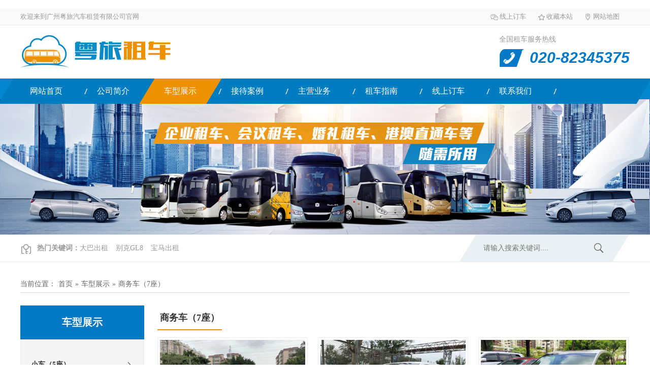

--- FILE ---
content_type: text/html; charset=utf-8
request_url: http://yl-bus.cn/domain.html
body_size: 5952
content:
<!DOCTYPE html PUBLIC "-//W3C//DTD XHTML 1.0 Transitional//EN" "http://www.w3.org/TR/xhtml1/DTD/xhtml1-transitional.dtd">
<html xmlns="http://www.w3.org/1999/xhtml">
<head>
<meta http-equiv="Content-Type" content="text/html; charset=utf-8" />
<meta http-equiv="X-UA-Compatible" content="IE=edge,chrome=1"/>
<link href="/favicon.ico" rel="shortcut icon">
<title>商务车（7座）-广州大巴出租|广州旅游包车|广州上下班租车|广州中巴出租-广州粤旅汽车租赁有限公司</title>
<meta name="keywords" content="广州大巴出租|广州旅游包车|广州上下班包车|广州豪华大巴租赁">
<meta name="description" content="广州粤旅汽车租赁有限公司是经广州市工商局登记注册的正规汽车租赁公司，资质过硬，实力雄厚，以“安全第一、信誉第一、服务第一”的经营理念管理专门从事汽车租赁服务服务一流的专业汽车租赁公司。公司主营业务： 广州旅游包车，客运包车，汽车租赁、会议礼仪用车、机场接送、高尔夫球场接送，上下班租车，学生包车等">
<link href="/template/default/css/css.css" type=text/css rel=stylesheet>
<link rel="stylesheet" href="/css/adBox.css">
</head>
<body>
﻿<link href="/template/default/css/icon/css/font-awesome.min.css" type=text/css rel=stylesheet>
<link href="/template/default/css/icon/css/font-awesome-ie7.min.css" type=text/css rel=stylesheet>
<link href="/template/default/css/resetcommon.css" type=text/css rel=stylesheet>
<script type="text/javascript" src="/template/default/js/jquery-1.8.2.min.js"></script>     
<script type="text/javascript" src="/template/default/js/scrollReveal.js"></script>     
<div class="g_top f_fw">
  <div class="header">
    <div class="m_top f_cb">
        <div class="top_t">
          <div class="wel">欢迎来到广州粤旅汽车租赁有限公司官网</div>  
          <p class="tico">
           <a href="/gbook.html" title="线上订车" rel="nofollow" class="tico1">线上订车</a>
           <a href="javascript:addBookmark(this)" title="收藏本站" rel="sidebar" class="tico2">收藏本站</a>
           <a href="/sitemap.html" target="_blank" title="网站地图" class="tico3">网站地图</a>
          </p>
        </div>
        <div class="top_c">
          <h1 data-scroll-reveal="enter left over 1s and move 100px after 0.1s"><a href="/"><img src="/template/default/images/logo.png" alt="广州大巴出租|广州旅游包车|广州上下班租车|广州中巴出租-广州粤旅汽车租赁有限公司" /></a></h1>
          <p>全国租车服务热线<span>020-82345375</span></p>
        </div>
    </div>
  </div>
</div>

<div class="g_nav f_fw">
   <div class="content h-bo">
    <ul>
		<li class="home"><a href="/">网站首页</a></li>
		<li><a href="/aboutus.html">公司简介</a></li>
		<li class="cur"><a href="/product.html">车型展示</a></li>
		<li><a href="/case.html">接待案例</a></li>
		<li><a href="/pages_29.html">主营业务</a></li>
		<li><a href="/article.html">租车指南</a></li>
		<li><a href="/gbook.html">线上订车</a></li>
		<li><a href="/contact.html">联系我们</a></li>
	</ul>
  </div>
</div>

<link href="/template/default/css/Style.css" type=text/css rel=stylesheet>
<img src="/static/upload/image/20200923/1600821966704000.jpg" class="w" id="banner" />

<div class="g_ser f_fw">
<div class="content">
   <div class="h_sea form">
    <div class="s_inp fr"><form action="/search.html"  method="get"><input type="text" placeholder="请输入搜索关键词...." class="inp01 keypress" name="keyword" ><button type="submit" class="s_ss"></button></form></div>
    <div class="key fl">
      <b>热门关键词：</b><a href="/?keyword=大巴出租" title="大巴出租">大巴出租</a><a href="/?keyword=别克GL8" title="别克GL8">别克GL8</a><a href="/?keyword=宝马出租" title="宝马出租">宝马出租</a>
    </div>
  </div>
</div>
</div>

<div class="content">
    
    <div class="plc rows wz">当前位置：<a href="/">首页</a>&raquo;<a href="/product.html">车型展示</a>&raquo;<a href="/domain.html">商务车（7座）</a></div>
	<div class="right">
        <div class="righttop"></div>
        <div class="cptit"><h4> 商务车（7座）</h4></div>
        <div class="right_main">
			<div class="pro_main pro_hover">
				
				<dl class="pd_list_dl">
				<dt><a href="/domain/174.html" title="别克GL8"><img src="/static/upload/image/20200918/1600421429950334.jpg" alt="别克GL8" title="别克GL8" /></a></dt>
				<dd><a href="/domain/174.html" title="别克GL8">别克GL8</a></dd></dl>
				<dl class="pd_list_dl">
				<dt><a href="/domain/169.html" title="丰田埃尔法"><img src="/static/upload/image/20200918/1600418097136219.jpg" alt="丰田埃尔法" title="丰田埃尔法" /></a></dt>
				<dd><a href="/domain/169.html" title="丰田埃尔法">丰田埃尔法</a></dd></dl>
				<dl class="pd_list_dl">
				<dt><a href="/domain/250.html" title="新款别克商务653T"><img src="/static/upload/image/20210122/1611304907442491.jpg" alt="新款别克商务653T" title="新款别克商务653T" /></a></dt>
				<dd><a href="/domain/250.html" title="新款别克商务653T">新款别克商务653T</a></dd></dl>
				<dl class="pd_list_dl">
				<dt><a href="/domain/249.html" title="瑞风商务7-11座"><img src="/static/upload/image/20210122/1611303896121988.jpg" alt="瑞风商务7-11座" title="瑞风商务7-11座" /></a></dt>
				<dd><a href="/domain/249.html" title="瑞风商务7-11座">瑞风商务7-11座</a></dd></dl>
				<dl class="pd_list_dl">
				<dt><a href="/domain/248.html" title="瑞风商务7-11座"><img src="/static/upload/image/20210122/1611303827559391.jpg" alt="瑞风商务7-11座" title="瑞风商务7-11座" /></a></dt>
				<dd><a href="/domain/248.html" title="瑞风商务7-11座">瑞风商务7-11座</a></dd></dl>
				<dl class="pd_list_dl">
				<dt><a href="/domain/247.html" title="金杯阁瑞斯商务"><img src="/static/upload/image/20210122/1611303632971858.jpg" alt="金杯阁瑞斯商务" title="金杯阁瑞斯商务" /></a></dt>
				<dd><a href="/domain/247.html" title="金杯阁瑞斯商务">金杯阁瑞斯商务</a></dd></dl>
				<dl class="pd_list_dl">
				<dt><a href="/domain/246.html" title="丰田汉兰达"><img src="/static/upload/image/20210122/1611303416260542.jpg" alt="丰田汉兰达" title="丰田汉兰达" /></a></dt>
				<dd><a href="/domain/246.html" title="丰田汉兰达">丰田汉兰达</a></dd></dl>
				<dl class="pd_list_dl">
				<dt><a href="/domain/245.html" title="丰田汉兰达"><img src="/static/upload/image/20210122/1611303182122452.jpg" alt="丰田汉兰达" title="丰田汉兰达" /></a></dt>
				<dd><a href="/domain/245.html" title="丰田汉兰达">丰田汉兰达</a></dd></dl>
				<dl class="pd_list_dl">
				<dt><a href="/domain/244.html" title="丰田海狮15-18座"><img src="/static/upload/image/20210122/1611303139943926.jpg" alt="丰田海狮15-18座" title="丰田海狮15-18座" /></a></dt>
				<dd><a href="/domain/244.html" title="丰田海狮15-18座">丰田海狮15-18座</a></dd></dl>
			</div>
            
			<div class="cl"></div>
			<div class="pages w ov txtr mt20"><a href="/domain.html">首页</a><a href="javascript:;">上一页</a><a href="/domain.html" class="page-num page-num-current">1</a><a href="/domain_2.html" class="page-num">2</a><a href="/domain_3.html" class="page-num">3</a><a href="/domain_4.html" class="page-num">4</a><a href="/domain_2.html">下一页</a><a href="/domain_4.html">尾页</a></div>
        </div>
        <div class="rightbot"></div>
                
<style type="text/css">
.pd_list_dl:nth-child(3n){margin-right:0;}
.new-s dl{width: 930px;margin: 0 auto;margin-top:20px;height:170px;float:left;margin-right:20px;overflow:hidden;}
.new-s dl dt {height:164px;width: 261px;float: left;position: relative;}
.new-s dl dt img{width: 261px;height: 164px;}
.new-s dl dt em{position: absolute;right:-1px;top:0px;width:68px;height: 68px;background: url(/template/default/images/Index/tt.png) no-repeat;}
.new-s dl dt p{background:url(/template/default/images/new_03.png) repeat;width: 296px;height: 28px;display: inline-block;position: absolute;top:132px;left:2px;font: 14px 'Microsoft  YaHei';color: #fff;text-align: center;line-height: 28px}
.new-s dl dd{width: 636px;float: right;height:164px;  position:relative;border-bottom: 1px solid #e2e2e2}
.new-s dl dd p{ white-space:nowrap; text-overflow:ellipsis; overflow:hidden; color: #333;font-size: 16px;line-height:28px; font-weight: normal;margin-bottom:8px;}
.new-s dl dd p a{color:#333; font-weight:bold;}
.new-s dl dd span{font-size: 13px ;font-weight: normal;color: #353e47;display:inline-block;width: 636px;line-height: 28px; height:102px; overflow:hidden;}
.new-s dl dd .a1{display: inline-block;font: 14px 'Microsoft YaHei','微软雅黑';color: #ed9100; float:right; position:absolute; bottom:10px; right:5px;}
.news_random ul li a{ color:#353e47;padding-top:2px;}
.news_random ul li a:hover{color: #ed9100; font-weight:bold;}
.news_random ul{ padding-top:10px; margin:0 auto;}
.news_random ul li{width:448px; padding:0; font-size:14px;border-bottom: 1px dotted #e2e2e2;height:40px;line-height:40px;}
.news_random ul li a{background:url("/template/default/images/Index/new_ic1.gif") no-repeat 0 center;}
.news_random ul li.fr{ float:right;}
.news_random ul li.notbot{ border-bottom:0;}
</style>
<div class="RandomNews">
    <h4 class="diysr">推荐资讯 <i> / Recommended News</i><div class="line"></div></h4>
    <div class="news_random news_random_ new-s">
		<dl>
		    <dt><a href="/news_26/265.html" title="汽车租赁的优点：大巴租赁要承担哪些责任"><img src="/static/upload/image/20210419/1618824378888855.jpg" alt="汽车租赁的优点：大巴租赁要承担哪些责任" title="汽车租赁的优点：大巴租赁要承担哪些责任" /><em></em></a></dt>
		    <dd><p><a href="/news_26/265.html" title="汽车租赁的优点：大巴租赁要承担哪些责任">汽车租赁的优点：大巴租赁要承担哪些责任</a></p><span>汽车租赁的优点：大巴租赁要承担哪些责任大巴租赁要承担哪些责任&nbsp;1、把汽车借给其他人使用造成的建通事故或者造成车辆丢失损坏等。2、车辆所允许的适用范围之外所产生的一些列问题。3、在没有经得租车···</span><a href="/news_26/265.html" title="更多详情" class="a1">【更多详情】</a></dd>
	    </dl>
		<div class="clear"></div>
		<ul>
			<li><span class="fr">2021-04-19</span><a href="/news_26/265.html" title="汽车租赁的优点：大巴租赁要承担哪些责任">汽车租赁的优点：大巴租赁要承担哪些责任</a></li>
			<li><span class="fr">2021-04-19</span><a href="/news_26/264.html" title="长短期租车不同之处，租车需不需要交押金">长短期租车不同之处，租车需不需要交押金</a></li>
			<li><span class="fr">2021-04-12</span><a href="/news_26/263.html" title="租车流程细节，租车油费怎么算">租车流程细节，租车油费怎么算</a></li>
			<li><span class="fr">2021-04-12</span><a href="/news_26/262.html" title="会议租车一般选什么车，需注意哪些细节">会议租车一般选什么车，需注意哪些细节</a></li>
			<li><span class="fr">2021-04-07</span><a href="/news_26/261.html" title="长短期租车不同之处，租车需不需要交押金">长短期租车不同之处，租车需不需要交押金</a></li>
			<li><span class="fr">2021-04-07</span><a href="/news_26/260.html" title="汽车租赁的优点：大巴租赁要承担哪些责任">汽车租赁的优点：大巴租赁要承担哪些责任</a></li>
		</ul>
        <div class="clear"></div>
    </div>
</div>
    </div>
﻿    <div class="left">
        
<div class="leib2">
    <div class="clmtit">车型展示<i>服务创造价值、存在造就未来</i></div>
    <div class="nr">
		<h3><a href="/products_6.html" title="小车（5座）">小车（5座）</a></h3>
		<ul style="display:none">
		</ul>
		<h3><a href="/domain.html" title="商务车（7座）">商务车（7座）</a></h3>
		<ul style="display:block">
		</ul>
		<h3><a href="/products_12.html" title="18~23座（中巴）">18~23座（中巴）</a></h3>
		<ul style="display:none">
		</ul>
		<h3><a href="/products_15.html" title="35座（大巴）">35座（大巴）</a></h3>
		<ul style="display:none">
		</ul>
		<h3><a href="/products_27.html" title="37座（大巴）">37座（大巴）</a></h3>
		<ul style="display:none">
		</ul>
		<h3><a href="/products_28.html" title="40+座（大巴）">40+座（大巴）</a></h3>
		<ul style="display:none">
		</ul>
	</div>
</div>
	<div class="leib2">
	<div class="clmtit">联系我们</div>
	<div class="leftlx">
		<div class="dianh">
			<img  src="/template/default/images/CatactUs.gif" title="联系我们" alt="联系我们">
		<div class="dianhua">
		<p><span>租车服务热线</span>020-82345375</p>
		</div>
		<p><span>电话：</span>020-82345375</p>
		<p><span>传真：</span>020-82347226</p>
		<p><span>邮箱：</span><a href="353140168@qq.com" title="邮箱" >353140168@qq.com</a></p>
		<p><span>地址：</span>广州市天河区 沙埔大街323号裕晖创意中心B6栋二楼（整层）</p>
	</div>
	</div>
</div>
    </div>

        
</div>
﻿<div class="cl"></div>
<div class="g_ft f_fw mt20">
  <div class="content f_pr">
    <div class="m_fnav "><a href="/">网站首页</a></li><a href="/aboutus.html">公司简介</a><a href="/product.html">车型展示</a><a href="/case.html">接待案例</a><a href="/pages_29.html">主营业务</a><a href="/article.html">租车指南</a><a href="/gbook.html">线上订车</a><a href="/contact.html">联系我们</a></div>
    <div class="f_ftcon">
    	<p>
        广州粤旅汽车租赁有限公司<br/>
        全国租车热线：020-82345375<br/>
        QQ：353140168   <br/> 
        邮箱：353140168@qq.com<br/>
        地址：广州市天河区 沙埔大街323号裕晖创意中心B6栋二楼（整层）
    	</p>
    </div>
    <div class="copyr">Copyright © 2018-2028  广州粤旅汽车租赁有限公司  All Rights Reserved.    信息产业部ICP/IP备案:<A href="http://beian.miit.gov.cn/" target=_blank>粤ICP备14004882号</A>　　技术支持：<a href="http://www.fuvei.com" target="_blank">富为网科</a> </div>
	<p class="flogo f_pa"><a href="/"><img src="/template/default/images/logo2.png" alt="广州大巴出租|广州旅游包车|广州上下班租车|广州中巴出租-广州粤旅汽车租赁有限公司" title="广州大巴出租|广州旅游包车|广州上下班租车|广州中巴出租-广州粤旅汽车租赁有限公司" /></a></p>
    <p class="code f_pa"><img src="/erweima.png" alt="扫描二维码" title="扫描二维码"/><em>扫描二维码</em></p>

  </div>
</div>
</body>
</html>

--- FILE ---
content_type: text/css
request_url: http://yl-bus.cn/template/default/css/css.css
body_size: 1504
content:









.cen{text-align:center;}.txtr{text-align:right;}.
.fl{float:left;}.fr{float:right;}.ov{overflow:hidden}.posi{position:relative;}.over{transition: 0.3s linear all;}
.mt5{margin-top:5px;}.mt10{margin-top:10px;}.mt15{margin-top:0.75rem;}.mt20{margin-top:1rem;}.mt25{margin-top:25px;}.mt30{margin-top:1.5rem;}.mt50{margin-top:2.5rem;}
.font12{font-size:0.6rem;}.font14{font-size:0.7rem;}.font16{font-size:16px;}.font18{font-size:18px;}.font20{font-size:20px;}.font24{font-size:24px;}.font30{font-size:30px;}.font36{font-size:36px;}
.co000{color:#000;}.co333{color:#333;}.co666{color:#666;}.co999{color:#999;}.blue{color:#00a2ea;}.yel{color:#c66200;}.fff{color:#fff;}.red{color:#dd2226;}

.cl{ clear:both;height:0;line-height:0;font-size:0;overflow:hidden;}
.wrap{width:100%;max-width:1200px;margin:0 auto;}.wrapin{width:96%;margin:0 auto;}.w{width:100%;}.baibg{background:#fff;}.huibg{background:#f7f7f7;}


#banner{margin-top: -9px;}
#banner .swiper-pagination-bullets{left:0px;bottom:20px;}
#banner .swiper-pagination-bullet{width:15px;height:15px;background:#fff;opacity: 1;}
#banner .swiper-pagination-bullet-active{background:#999;}
#banner .btn{position:absolute;z-index:9;top:50%;width:50px;height:50px;margin-top:-25px;background:rgba(0,0,0,.3);-webkit-border-radius:50%;border-radius:50%;}
#banner .prev{left:5%;}
#banner .next{right:5%;}
#banner .btn i{top:5px;}

.iconc.wrap{margin-top:50px;}
.iconc li{ width: 200px;height: 500px;position:absolute;left:0;top:0;padding:10px;border:1px solid #ddd;background:#fff;}
.iconc li a{display:block;}
.iconc .btn{position:absolute;top:50%;z-index:9;margin-top:-25px;width:50px;height:50px;background:#999;cursor:pointer;-webkit-border-radius:5px;border-radius:5px;transition: 0.3s linear all;}
.iconc .prev{left:-20px;}
.iconc .next{right:-40px;}
.iconc .btn i{position:relative;top:10px;}
.iconc .btn:hover{background:#00a2ea;}

/* ��Ŀҳ��ҳ */
.pages{padding:20px 0;}
.pages a{display:inline-block;padding:5px 10px;margin:0 5px;border:1px solid #ddd;/*-webkit-border-radius:5px;border-radius:5px;*/}
.pages .page-num-current{color:#fff;border-color:#1b638b;background:#1b638b;}
/*
table,table td,table th{border:1px solid #ddd;border-collapse:collapse;}
table td{padding:5px;}*/

.faqbox {margin:20px 0 0 30px;background: url(../images/img/bdbg.jpg) right top no-repeat;}
.faqbox li{float:left;width:100%;line-height:40px;}
.faqbox li span{float:left;width:80px;height:40px;}
.faqbox li select{height:25px;line-height:25px;border:1px solid #ccc;}
.faqbox li .ipt{width:160px;height:25px;line-height:25px;padding:0 5px;border:1px solid #ccc;}
.faqbox li  textarea {width:500px;height:80px;border:1px solid #ccc;}
.faqbox li .btn{width:100px;height:32px;line-height:32px;color:#fff;border:0;background:#17913c;cursor:pointer;}
.wenda{}
.wenda li{float:left;width:100%;padding:10px 0;overflow:hidden;}
.wenda li p{float:left;width:97%;padding:0 1%;word-break:break-all;word-wrap:break-word;}
.wenda li p.t{background-color:#ddd;}
.wenda li p span{float:right;}
.wenda li p.hf{border:1px dashed #4b8f15;color:#4b8f15}
.wenda li p.hf a{color:#00f;}

.allcen{  display: -webkit-box;
  -webkit-box-orient: horizontal;
  -webkit-box-pack: center;
  -webkit-box-align: center;
  
  display: -moz-box;
  -moz-box-orient: horizontal;
  -moz-box-pack: center;
  -moz-box-align: center;
  
  display: -o-box;
  -o-box-orient: horizontal;
  -o-box-pack: center;
  -o-box-align: center;
  
  display: -ms-box;
  -ms-box-orient: horizontal;
  -ms-box-pack: center;
  -ms-box-align: center;
  
  display: box;
  box-orient: horizontal;
  box-pack: center;
  box-align: center;
  }

--- FILE ---
content_type: text/css
request_url: http://yl-bus.cn/css/adBox.css
body_size: 5812
content:
* {
  padding: 0;
  margin: 0;
}
#kefu {
  position: fixed;
  right: 10px;
  bottom: 10px;
  z-index: 999;
  width: 60px;
  height: 60px;
}
#kefu .topBtn {
  width: 60px;
  height: 60px;
  background-color: #f2f2f2;
  position: absolute;
  left: 0;
  top: 0;
  border-radius: 50%;
  cursor: pointer;
  background-position: center center;
  background-repeat: no-repeat;
  background-size: 40px 40px;
  -webkit-animation: wobble 250ms  infinite;
  animation: wobble 250ms  infinite;
  background-image: url('data:image/svg+xml;%20charset=utf8,%3Csvg%20t%3D%221575450105478%22%20class%3D%22icon%22%20viewBox%3D%220%200%201220%201024%22%20version%3D%221.1%22%20xmlns%3D%22http%3A%2F%2Fwww.w3.org%2F2000%2Fsvg%22%20p-id%3D%222883%22%20width%3D%2248%22%20height%3D%2248%22%3E%3Cpath%20d%3D%22M609.524%20103.522c-222.89%200-403.712%20178.472-403.712%20398.78%200%20220.31%20180.823%20398.782%20403.712%20398.782%20222.889%200%20403.712-178.473%20403.712-398.781%200-220.309-180.823-398.781-403.712-398.781v48.762c196.1%200%20354.95%20156.785%20354.95%20350.019s-158.85%20350.019-354.95%20350.019-354.95-156.785-354.95-350.02c0-193.233%20158.85-350.018%20354.95-350.018v-48.762z%22%20fill%3D%22%231296db%22%20p-id%3D%222884%22%3E%3C%2Fpath%3E%3Cpath%20d%3D%22M786.578%20916.34c166.45-69.217%20278.408-231.055%20278.408-414.035%200-248.026-203.847-449.219-455.457-449.219-251.619%200-455.457%20201.188-455.457%20449.22%200%2055.397%2010.152%20109.367%2029.718%20159.975%204.855%2012.56-1.39%2026.677-13.949%2031.533-12.56%204.855-26.677-1.39-31.532-13.949a490.396%20490.396%200%200%201-3.042-8.078c-1.85%200.077-3.711%200.116-5.581%200.116C58.06%20671.903%200%20614.597%200%20543.903c0-65.005%2049.09-118.69%20112.68-126.91C153.65%20182.56%20360.56%204.324%20609.528%204.324c248.962%200%20455.877%20178.24%20496.85%20412.67%2063.583%208.225%20112.669%2061.907%20112.669%20126.909%200%2070.694-58.06%20128-129.686%20128-1.89%200-3.771-0.04-5.642-0.119-47.536%20129.702-148.34%20235.841-279.493%20290.027-1.161%2033.464-29.012%2060.24-63.2%2060.24-34.925%200-63.237-27.944-63.237-62.416%200-34.471%2028.312-62.415%2063.237-62.415%2017.892%200%2034.048%207.333%2045.551%2019.12z%22%20fill%3D%22%231296db%22%20p-id%3D%222885%22%3E%3C%2Fpath%3E%3Cpath%20d%3D%22M609.528%20611.405c-58.933%200-112.056-10.644-158.472-28.342-16.123-6.147-30.211-12.702-42.138-19.208-6.926-3.777-11.447-6.59-13.437-7.972-19.24-13.373-44.428%205.446-37.059%2027.688%2035.296%20106.527%20136.054%20179.913%20251.106%20179.913%20115.05%200%20215.796-73.384%20251.092-179.913%207.37-22.243-17.82-41.062-37.06-27.687-1.99%201.383-6.51%204.195-13.434%207.972-11.926%206.505-26.012%2013.06-42.133%2019.207-46.413%2017.698-99.533%2028.342-158.465%2028.342z%22%20fill%3D%22%231296db%22%20p-id%3D%222886%22%3E%3C%2Fpath%3E%3C%2Fsvg%3E');
}
#kefu .topBtn:active {
  background: #ddd;
  background-position: center center;
  background-repeat: no-repeat;
  background-size: 40px 40px;
  background-image: url('data:image/svg+xml;%20charset=utf8,%3Csvg%20t%3D%221575450105478%22%20class%3D%22icon%22%20viewBox%3D%220%200%201220%201024%22%20version%3D%221.1%22%20xmlns%3D%22http%3A%2F%2Fwww.w3.org%2F2000%2Fsvg%22%20p-id%3D%222883%22%20width%3D%2248%22%20height%3D%2248%22%3E%3Cpath%20d%3D%22M609.524%20103.522c-222.89%200-403.712%20178.472-403.712%20398.78%200%20220.31%20180.823%20398.782%20403.712%20398.782%20222.889%200%20403.712-178.473%20403.712-398.781%200-220.309-180.823-398.781-403.712-398.781v48.762c196.1%200%20354.95%20156.785%20354.95%20350.019s-158.85%20350.019-354.95%20350.019-354.95-156.785-354.95-350.02c0-193.233%20158.85-350.018%20354.95-350.018v-48.762z%22%20fill%3D%22%231296db%22%20p-id%3D%222884%22%3E%3C%2Fpath%3E%3Cpath%20d%3D%22M786.578%20916.34c166.45-69.217%20278.408-231.055%20278.408-414.035%200-248.026-203.847-449.219-455.457-449.219-251.619%200-455.457%20201.188-455.457%20449.22%200%2055.397%2010.152%20109.367%2029.718%20159.975%204.855%2012.56-1.39%2026.677-13.949%2031.533-12.56%204.855-26.677-1.39-31.532-13.949a490.396%20490.396%200%200%201-3.042-8.078c-1.85%200.077-3.711%200.116-5.581%200.116C58.06%20671.903%200%20614.597%200%20543.903c0-65.005%2049.09-118.69%20112.68-126.91C153.65%20182.56%20360.56%204.324%20609.528%204.324c248.962%200%20455.877%20178.24%20496.85%20412.67%2063.583%208.225%20112.669%2061.907%20112.669%20126.909%200%2070.694-58.06%20128-129.686%20128-1.89%200-3.771-0.04-5.642-0.119-47.536%20129.702-148.34%20235.841-279.493%20290.027-1.161%2033.464-29.012%2060.24-63.2%2060.24-34.925%200-63.237-27.944-63.237-62.416%200-34.471%2028.312-62.415%2063.237-62.415%2017.892%200%2034.048%207.333%2045.551%2019.12z%22%20fill%3D%22%231296db%22%20p-id%3D%222885%22%3E%3C%2Fpath%3E%3Cpath%20d%3D%22M609.528%20611.405c-58.933%200-112.056-10.644-158.472-28.342-16.123-6.147-30.211-12.702-42.138-19.208-6.926-3.777-11.447-6.59-13.437-7.972-19.24-13.373-44.428%205.446-37.059%2027.688%2035.296%20106.527%20136.054%20179.913%20251.106%20179.913%20115.05%200%20215.796-73.384%20251.092-179.913%207.37-22.243-17.82-41.062-37.06-27.687-1.99%201.383-6.51%204.195-13.434%207.972-11.926%206.505-26.012%2013.06-42.133%2019.207-46.413%2017.698-99.533%2028.342-158.465%2028.342z%22%20fill%3D%22%231296db%22%20p-id%3D%222886%22%3E%3C%2Fpath%3E%3C%2Fsvg%3E');
}
@-webkit-keyframes wobble {
  0% {
    -webkit-transform: rotate(0deg);
    transform: rotate(0deg);
    opacity: 0.8;
  }
  30% {
    -webkit-transform: rotate(-10deg);
    transform: rotate(-10deg);
    opacity: 0.9;
  }
  50% {
    -webkit-transform: rotate(10deg);
    transform: rotate(10deg);
    opacity: 1;
  }
  85% {
    -webkit-transform: rotate(15deg);
    transform: rotate(15deg);
    opacity: 0.9;
  }
  100% {
    -webkit-transform: rotate(0deg);
    transform: rotate(0deg);
    opacity: 1;
  }
}
@keyframes wobble {
  0% {
    -webkit-transform: rotate(0deg);
    transform: rotate(0deg);
    opacity: 0.8;
  }
  30% {
    -webkit-transform: rotate(-10deg);
    transform: rotate(-10deg);
    opacity: 0.9;
  }
  50% {
    -webkit-transform: rotate(10deg);
    transform: rotate(10deg);
    opacity: 1;
  }
  85% {
    -webkit-transform: rotate(15deg);
    transform: rotate(15deg);
    opacity: 0.9;
  }
  100% {
    -webkit-transform: rotate(0deg);
    transform: rotate(0deg);
    opacity: 1;
  }
}
#kefu span {
  width: 60px;
  height: 60px;
  background-color: #f2f2f2;
  position: absolute;
  border-radius: 50%;
  cursor: pointer;
  -webkit-transform: translate(0px, 0px);
  transform: translate(0px, 0px);
  background-position: center center;
  background-repeat: no-repeat;
  background-size: 40px 40px;
}
#kefu span.wechat {
  -webkit-transform: translate(0, 0);
  transform: translate(0, 0);
  -webkit-transition: all 100ms linear;
  transition: all 100ms linear;
  z-index: -1;
}
#kefu span.wechat:hover .eweima {
  display: block;
}
#kefu span.wechat .eweima {
  position: absolute;
  right: 0;
  bottom: 70px;
  padding: 10px;
  background: rgba(163, 163, 163, 0.8);
  width: 120px;
  height: 150px;
}
#kefu span.wechat .eweima img {
  width: 120px;
  height: 120px;
  display: block;
}
#kefu span.wechat .eweima small {
  padding-top: 10px;
  font-style: normal;
  font-style: 14px;
  text-align: center;
  color: #fff;
  display: block;
}
#kefu span.qq {
  -webkit-transform: translate(0, 0);
  transform: translate(0, 0);
  -webkit-transition: all 300ms linear;
  transition: all 300ms linear;
  z-index: -1;
}
#kefu span.other {
  -webkit-transform: translate(0, 0);
  transform: translate(0, 0);
  -webkit-transition: all 500ms linear;
  transition: all 500ms linear;
  z-index: -1;
}
#kefu span.other:hover .tel {
  display: block;
}
#kefu span.other .tel {
  position: absolute;
  right: 70px;
  bottom: 0;
  width: 120px;
  height: 50px;
  padding: 10px 10px 0 10px;
  background: rgba(0, 0, 0, 0.8);
  color: #fff;
  font-size: 14px;
}
#kefu span.other .tel dt {
  font-family: Impact, Haettenschweiler, 'Arial Narrow Bold', sans-serif;
}
#kefu span.other .tel dd {
  font-size: 14px;
}
#kefu .eweima,
#kefu .tel {
  display: none;
}
#showKfList:checked + label {
  background: #ddd;
  background-position: center center;
  background-repeat: no-repeat;
  background-size: 40px 40px;
  background-image: url('data:image/svg+xml;%20charset=utf8,%3Csvg%20t%3D%221575450105478%22%20class%3D%22icon%22%20viewBox%3D%220%200%201220%201024%22%20version%3D%221.1%22%20xmlns%3D%22http%3A%2F%2Fwww.w3.org%2F2000%2Fsvg%22%20p-id%3D%222883%22%20width%3D%2248%22%20height%3D%2248%22%3E%3Cpath%20d%3D%22M609.524%20103.522c-222.89%200-403.712%20178.472-403.712%20398.78%200%20220.31%20180.823%20398.782%20403.712%20398.782%20222.889%200%20403.712-178.473%20403.712-398.781%200-220.309-180.823-398.781-403.712-398.781v48.762c196.1%200%20354.95%20156.785%20354.95%20350.019s-158.85%20350.019-354.95%20350.019-354.95-156.785-354.95-350.02c0-193.233%20158.85-350.018%20354.95-350.018v-48.762z%22%20fill%3D%22%231296db%22%20p-id%3D%222884%22%3E%3C%2Fpath%3E%3Cpath%20d%3D%22M786.578%20916.34c166.45-69.217%20278.408-231.055%20278.408-414.035%200-248.026-203.847-449.219-455.457-449.219-251.619%200-455.457%20201.188-455.457%20449.22%200%2055.397%2010.152%20109.367%2029.718%20159.975%204.855%2012.56-1.39%2026.677-13.949%2031.533-12.56%204.855-26.677-1.39-31.532-13.949a490.396%20490.396%200%200%201-3.042-8.078c-1.85%200.077-3.711%200.116-5.581%200.116C58.06%20671.903%200%20614.597%200%20543.903c0-65.005%2049.09-118.69%20112.68-126.91C153.65%20182.56%20360.56%204.324%20609.528%204.324c248.962%200%20455.877%20178.24%20496.85%20412.67%2063.583%208.225%20112.669%2061.907%20112.669%20126.909%200%2070.694-58.06%20128-129.686%20128-1.89%200-3.771-0.04-5.642-0.119-47.536%20129.702-148.34%20235.841-279.493%20290.027-1.161%2033.464-29.012%2060.24-63.2%2060.24-34.925%200-63.237-27.944-63.237-62.416%200-34.471%2028.312-62.415%2063.237-62.415%2017.892%200%2034.048%207.333%2045.551%2019.12z%22%20fill%3D%22%231296db%22%20p-id%3D%222885%22%3E%3C%2Fpath%3E%3Cpath%20d%3D%22M609.528%20611.405c-58.933%200-112.056-10.644-158.472-28.342-16.123-6.147-30.211-12.702-42.138-19.208-6.926-3.777-11.447-6.59-13.437-7.972-19.24-13.373-44.428%205.446-37.059%2027.688%2035.296%20106.527%20136.054%20179.913%20251.106%20179.913%20115.05%200%20215.796-73.384%20251.092-179.913%207.37-22.243-17.82-41.062-37.06-27.687-1.99%201.383-6.51%204.195-13.434%207.972-11.926%206.505-26.012%2013.06-42.133%2019.207-46.413%2017.698-99.533%2028.342-158.465%2028.342z%22%20fill%3D%22%231296db%22%20p-id%3D%222886%22%3E%3C%2Fpath%3E%3C%2Fsvg%3E');
}
#showKfList:checked ~ span.wechat {
  -webkit-transform: translate(0, -70px);
  transform: translate(0, -70px);
  background-color: #3cb035;
  background-position: center center;
  background-repeat: no-repeat;
  background-size: 40px 40px;
  background-image: url('data:image/svg+xml;%20charset=utf8,%3Csvg%20t%3D%221575461686978%22%20class%3D%22icon%22%20viewBox%3D%220%200%201024%201024%22%20version%3D%221.1%22%20xmlns%3D%22http%3A%2F%2Fwww.w3.org%2F2000%2Fsvg%22%20p-id%3D%221208%22%20width%3D%2248%22%20height%3D%2248%22%3E%3Cpath%20d%3D%22M664.250054%20368.541681c10.015098%200%2019.892049%200.732687%2029.67281%201.795902-26.647917-122.810047-159.358451-214.077703-310.826188-214.077703-169.353083%200-308.085774%20114.232694-308.085774%20259.274068%200%2083.708494%2046.165436%20152.460344%20123.281791%20205.78483l-30.80868%2091.730191%20107.688651-53.455469c38.558178%207.53665%2069.459978%2015.308661%20107.924012%2015.308661%209.66308%200%2019.230993-0.470721%2028.752858-1.225921-6.025227-20.36584-9.521864-41.723264-9.521864-63.862493C402.328693%20476.632491%20517.908058%20368.541681%20664.250054%20368.541681zM498.62897%20285.87389c23.200398%200%2038.557154%2015.120372%2038.557154%2038.061874%200%2022.846334-15.356756%2038.156018-38.557154%2038.156018-23.107277%200-46.260603-15.309684-46.260603-38.156018C452.368366%20300.994262%20475.522716%20285.87389%20498.62897%20285.87389zM283.016307%20362.090758c-23.107277%200-46.402843-15.309684-46.402843-38.156018%200-22.941502%2023.295566-38.061874%2046.402843-38.061874%2023.081695%200%2038.46301%2015.120372%2038.46301%2038.061874C321.479317%20346.782098%20306.098002%20362.090758%20283.016307%20362.090758zM945.448458%20606.151333c0-121.888048-123.258255-221.236753-261.683954-221.236753-146.57838%200-262.015505%2099.348706-262.015505%20221.236753%200%20122.06508%20115.437126%20221.200938%20262.015505%20221.200938%2030.66644%200%2061.617359-7.609305%2092.423993-15.262612l84.513836%2045.786813-23.178909-76.17082C899.379213%20735.776599%20945.448458%20674.90216%20945.448458%20606.151333zM598.803483%20567.994292c-15.332197%200-30.807656-15.096836-30.807656-30.501688%200-15.190981%2015.47546-30.477129%2030.807656-30.477129%2023.295566%200%2038.558178%2015.286148%2038.558178%2030.477129C637.361661%20552.897456%20622.099049%20567.994292%20598.803483%20567.994292zM768.25071%20567.994292c-15.213493%200-30.594809-15.096836-30.594809-30.501688%200-15.190981%2015.381315-30.477129%2030.594809-30.477129%2023.107277%200%2038.558178%2015.286148%2038.558178%2030.477129C806.808888%20552.897456%20791.357987%20567.994292%20768.25071%20567.994292z%22%20p-id%3D%221209%22%20fill%3D%22%23ffffff%22%3E%3C%2Fpath%3E%3C%2Fsvg%3E');
}
#showKfList:checked ~ span.qq {
  -webkit-transform: translate(-70px, -70px);
  transform: translate(-70px, -70px);
  background-position: center center;
  background-repeat: no-repeat;
  background-size: 60px 60px;
  background-image: url('data:image/svg+xml;%20charset=utf8,%3Csvg%20t%3D%221575461889902%22%20class%3D%22icon%22%20viewBox%3D%220%200%201024%201024%22%20version%3D%221.1%22%20xmlns%3D%22http%3A%2F%2Fwww.w3.org%2F2000%2Fsvg%22%20p-id%3D%223861%22%20width%3D%22200%22%20height%3D%22200%22%3E%3Cpath%20d%3D%22M511.500488%20512.499512m-511.500488%200a511.500488%20511.500488%200%201%200%201023.000976%200%20511.500488%20511.500488%200%201%200-1023.000976%200Z%22%20fill%3D%22%231BC1FA%22%20p-id%3D%223862%22%3E%3C%2Fpath%3E%3Cpath%20d%3D%22M784.234146%20572.440976c8.178014%200%2016.273108%200.253752%2024.282287%200.728288-16.961436-38.434466-42.247742-69.886751-58.977405-90.331785%202.822244-8.482716%2011.30496-56.536788-25.443153-90.453666v-2.827239c0-132.850263-96.103149-231.785647-214.822213-231.785647-118.717065%200-214.82521%2096.107145-214.825209%20231.785647v2.827239c-33.915879%2033.915879-25.437159%2081.969951-19.782681%2090.453666-25.444152%2028.265397-73.49223%2087.62343-76.320469%20155.461182%200%2016.961436%202.827239%2045.226833%2011.305959%2056.531794%2011.305959%2014.133198%2039.570357-2.827239%2062.186272-48.054073%205.650482%2019.788675%2019.78368%2053.709549%2050.876316%2093.281905-50.876316%2011.302962-65.009514%2062.186271-48.049077%2090.450669%2011.305959%2019.788675%2039.570357%2033.920874%2087.624429%2033.920874%2078.496343%200%20115.815899-19.378076%20134.378771-35.711126C492.644901%20814.680414%20490.520976%20800.136617%20490.520976%20785.233171c0-117.522232%20131.500581-212.792195%20293.71317-212.792195z%22%20fill%3D%22%23FFFFFF%22%20p-id%3D%223863%22%3E%3C%2Fpath%3E%3Cpath%20d%3D%22M514.925143%20819.204995c5.654478%200%2011.309955%202.82624%2014.132199%205.649483%2016.960437%2016.960437%2053.709549%2039.575352%20138.50674%2039.575352%2048.054072%200%2076.320468-16.960437%2087.625428-33.920874%2016.960437-28.264398%202.827239-79.147707-48.054072-90.450669%2031.092636-39.572355%2045.225834-73.493229%2050.881311-93.281905%2019.787676%2045.226833%2050.881311%2062.18727%2062.186271%2048.054073%202.827239-11.30496%205.650482-39.570357%205.650482-56.531794-1.93511-23.223321-8.508691-45.121936-17.337069-65.128398-8.009179-0.475536-16.104273-0.729288-24.282287-0.729287-162.212589%200-293.713171%2095.269963-293.71317%20212.792195%200%2014.903446%202.123926%2029.447243%206.147996%2043.485533a88.18688%2088.18688%200%200%200%204.122973-3.864226c2.827239-2.823243%208.481717-5.649483%2014.133198-5.649483z%22%20fill%3D%22%23FFFFFF%22%20opacity%3D%22.4%22%20p-id%3D%223864%22%3E%3C%2Fpath%3E%3C%2Fsvg%3E');
}
#showKfList:checked ~ span.other {
  -webkit-transform: translate(-70px, 0);
  transform: translate(-70px, 0);
  background-position: center center;
  background-repeat: no-repeat;
  background-size: 60px 60px;
  background-image: url('data:image/svg+xml;%20charset=utf8,%3Csvg%20t%3D%221575462102341%22%20class%3D%22icon%22%20viewBox%3D%220%200%201024%201024%22%20version%3D%221.1%22%20xmlns%3D%22http%3A%2F%2Fwww.w3.org%2F2000%2Fsvg%22%20p-id%3D%2210475%22%20width%3D%22200%22%20height%3D%22200%22%3E%3Cpath%20d%3D%22M512%201024a512%20512%200%201%201%20512-512%20512%20512%200%200%201-512%20512z%20m93.44-456.32L576%20596.48c-43.264-13.44-96.256-64-156.928-153.6l21.504-23.808a57.728%2057.728%200%200%200%201.792-75.136l-59.776-72.96a57.472%2057.472%200%200%200-78.72-9.856l-20.352%2015.104a113.92%20113.92%200%200%200-41.984%20123.008A587.648%20587.648%200%200%200%20358.4%20619.136Q448.896%20725.504%20625.536%20768a111.232%20111.232%200%200%200%20118.784-46.464l15.488-23.168a57.728%2057.728%200%200%200-10.368-75.648l-66.304-57.088a57.6%2057.6%200%200%200-77.696%202.048zM305.92%20307.2l20.352-15.104a19.2%2019.2%200%200%201%2026.24%203.328l59.776%2072.96a19.328%2019.328%200%200%201%200%2025.6l-41.984%2045.056%208.192%2012.8c73.728%20111.36%20139.264%20173.312%20199.168%20184.704l9.856%201.92%2044.672-43.136a19.072%2019.072%200%200%201%2025.6-0.768l66.304%2057.216a18.944%2018.944%200%200%201%203.456%2025.6l-15.36%2023.296a73.216%2073.216%200%200%201-77.952%2030.464C524.8%20704%20442.368%20658.432%20387.968%20594.304a546.432%20546.432%200%200%201-109.824-205.952A75.52%2075.52%200%200%201%20305.92%20307.2z%20m233.856%2098.048a74.624%2074.624%200%200%201%2017.024-1.92%2076.8%2076.8%200%200%201%2076.8%2076.8%2075.008%2075.008%200%200%201-0.896%2012.032%2011.008%2011.008%200%200%200-1.152%205.248v0.768a17.792%2017.792%200%200%200%2019.584%2016.384c10.112-0.768%2019.584-5.504%2019.584-16.128v-0.896a111.488%20111.488%200%200%200%201.28-17.408%20115.2%20115.2%200%200%200-115.2-115.2%20120.192%20120.192%200%200%200-15.232%201.024%2020.864%2020.864%200%200%200-18.432%2020.608c0%2010.24%206.528%2019.072%2016.64%2018.304zM710.4%20499.2c0%2010.368%2011.776%2015.36%2021.76%2014.592a16%2016%200%200%200%2016.64-17.024v-7.936-8.192a192%20192%200%200%200-192-192h-13.568A21.504%2021.504%200%200%200%20521.984%20307.2a18.176%2018.176%200%200%200%2017.792%2019.584%20150.144%20150.144%200%200%201%2017.024-0.896%20153.6%20153.6%200%200%201%20153.6%20153.6%20148.992%20148.992%200%200%201-1.152%2019.712z%22%20fill%3D%22%23fb2805%22%20p-id%3D%2210476%22%3E%3C%2Fpath%3E%3C%2Fsvg%3E');
}
#showKfList {
  width: 60px;
  height: 60px;
  display: none;
}


--- FILE ---
content_type: text/css
request_url: http://yl-bus.cn/template/default/css/resetcommon.css
body_size: 4891
content:
@charset "utf-8";
html{color:#000;background:#FFF; }
body { color:#666;font:14px/1.231 "Microsoft YaHei";min-width: 1200px; width: 100%;} /*网站字体颜色*/
body,div,dl,dt,dd,ul,ol,li,h1,h2,h3,h4,h5,h6,pre,code,form,fieldset,legend,input,button,textarea,p,blockquote,th,td{margin:0;padding:0;}
table{border-collapse:collapse;border-spacing:0;}
fieldset,img{border:0;}
address,caption,cite,code,dfn,em,strong,th,var,optgroup{font-style:inherit;font-weight:inherit;}
del,ins{text-decoration:none;}
li{list-style:none;}
caption,th{text-align:left;}
q:before,q:after{content:'';}
abbr,acronym{border:0;font-variant:normal;}
sup{vertical-align:baseline;}
sub{vertical-align:baseline;} 
input,button,textarea,select,optgroup,option{font-family:inherit;font-size:inherit;font-style:inherit;font-weight:inherit;}
input,button,textarea,select{*font-size:100%;}
input,select{vertical-align:middle;}
select,input,button,textarea,button{font:99% arial,helvetica,clean,sans-serif;}
table{font-size:inherit;font:100%; border-collapse:collapse;}
pre,code,kbd,samp,tt{font-family:monospace;*font-size:108%;line-height:100%;}
/*title*/
h1 { font-size:32px;}
h2 { font-size:26px;}
h3 { font-size:20px;}
h4 { font-size:14px;}
h5 { font-size:12px;}
h6 { font-size:10px;}

.mt10{ margin-top:10px;}
i,em{ font-style:normal;}
.dn,.hide{ display:none;}
a { color:#666; text-decoration:none;}  /*for ie f6n.net*/
a:focus{outline:0;} /*for ff f6n.net*/
a:hover { text-decoration:underline; /*transition:all 0.3s; text-decoration:none;*/}
.vam { vertical-align:middle;}
.clear{clear:both; height:0; line-height:0; font-size:0;}
p{ word-spacing:-1.5px;}
.tr { text-align:right;}
.tl { text-align:left;}
.center { text-align:center;}
.fl { float:left;}
.fr { float:right;}
.pa{ position:absolute;}
.pr{ position:relative}
.clearfix{zoom:1;}
.clearfix:after{content:"";display:block;height:0;clear:both;visibility:hidden;}
/* -- 购物车外部框架 -- */
.cart_header , .cart_content , .cart_footer { width:1000px; margin:0 auto;}

.cart_content{ margin-top:15px; margin-bottom:15px;}

/* -- 页面整体布局 -- */
.header , .content , .footer { width:1200px; margin:0 auto; font-family: "Microsoft Yahei"; }
.left,.leftr{ width:244px; float:left; overflow:hidden;}
.leftr{ float:left;}
.left2 { width:930px; float:left; overflow:hidden; margin-top:15px;}
.left3 { width:244px; float:left; overflow:hidden; color:#666;}
.lefttop {height:0px; font-size:0; overflow:hidden; margin-top:10px;}
.leftbot { height:0px; font-size:0; overflow:hidden;  margin-bottom:10px;}
.left2bot { height:0px; font-size:0; overflow:hidden; margin-bottom:10px; }

.right,.rightl{ width:930px; float:right; display:inline;overflow:hidden;}
.rightl{ float:right;}
.right2 { width:244px;  float:right; overflow:hidden;margin-top:15px;}
.right3 { width:244px; float:right; overflow:hidden; color:#666;}
.rightbot { height:0px; font-size:0; overflow:hidden; margin-bottom:10px;}
.right2bot { height:0px; font-size:0; overflow:hidden; margin-bottom:10px;}

.right_main { width:930px; overflow:hidden; }
.right2_main { width:244px;overflow:hidden;}
.left2_main { width:930px;overflow:hidden;}

.h_nav li a:-webkit-any-link{ display:block;}

/* function */
h2 a:hover{ text-decoration: none;}
input,textarea{ outline:none; }
textarea{ resize:none;}
em{ font-style: normal;}
.f_cb:after,.f_cbli li:after{display:block;clear:both;visibility:hidden;height:0;overflow:hidden;content:".";}
.f_cb,.f_cbli li{zoom:1;}
.f_ib{display:inline-block;*display:inline;*zoom:1;}
.f_dn{display:none;}
.f_db{display:block;}
.f_pr{position:relative;}
.f_pa{position:absolute;}
.f_fl{float:left;}
.f_fr{float:right;}
.f_prz{position:relative;zoom:1;}
.f_oh{overflow:hidden;}
.f_fa{font-family:Arial, Helvetica, sans-serif;}
.f_fw{ font-family:"Microsoft Yahei" }

.f_fwn{font-weight:normal;}
.f_fwb{font-weight:bold;}
.f_tal{text-align:left;}
.f_tac{text-align:center;}
.f_tar{text-align:right;}
.f_csp{cursor:pointer;}

/*头部开始*/
.g_top{ background:url(../images/common/topbg.jpg) repeat-x;}
.top_t{ height:32px; line-height:32px;color:#999999;font-size: 13px; overflow: hidden;}
.top_t .tico1{background:url(../images/common/tico1.jpg) no-repeat 0 7px;}
.top_t .tico2{background:url(../images/common/tico2.jpg) no-repeat 0 7px;}
.top_t .tico3{background:url(../images/common/tico3.jpg) no-repeat 0 7px;}
.g_top .wel{float: left;}
.g_top .tico{float:right;}
.top_t .tico a{ padding: 0 20px; display: block;height:32px; line-height:32px;float: left; color:#999999;text-decoration: none;}
.g_top .delu{float: right;width:115px; }
.g_top .delu a{display: inline-block;padding: 0 12px;font-size: 14px;font-weight: bold;color: #1e1919;text-decoration: none;}
.g_top .delu a:hover{color: #ed9100;}
.top_c h1{ float:left; padding: 15px 0;}
.top_c p{ float:right; margin:20px 0 0 0 ;  color:#999999; font-size:14px;font-family:"Microsoft Yahei"}
.top_c p span{ padding: 0 0 0 60px; background:url(../images/common/tel.jpg) no-repeat left top;display:block; font-size:30px; color:#0479c6; font-style: italic; font-family:Arial, Helvetica, sans-serif;margin-top: 10px;font-weight: bold;}



/* 导航 */
.g_nav{height:50px; line-height: 50px; background:url(../images/common/topbg.png) no-repeat center top;position: relative;z-index: 10; overflow:hidden;}
.g_nav li{ float:left; font-size:16px; background:url(../images/common/line.jpg) no-repeat right center;}
.g_nav li a{ display:inline-block; width: 162px;text-align: center;margin-left: -30px;  color:#fff; line-height:50px; }
.g_nav li a:hover,.g_nav .cur a{color: #fff;background:url(../images/common/hover.png) no-repeat;text-decoration: none;}
.g_nav .li_last{background: none;}
 
/*头部结束*/



/*搜索*/
.g_ser{border-bottom: 1px solid #e7e7e7;height: 53px;line-height: 53px; }
.h_sea{background:url(../images/common/serico.jpg) no-repeat 0 15px; height:53px;line-height: 53px; overflow:hidden; color:#999999; padding-left: 33px; font-size: 14px;}
.h_sea b{ color: #999999;}
.key a{color:#999999;padding-right: 15px;}
.s_inp{ background:url(../images/common/serbg.jpg) no-repeat; width: 338px;height: 53px;}
.inp01{height:53px;line-height:53px;   padding-left: 50px; width:200px;float:left;color:#a0a0a0;font-size: 14px;  border: none; background: none; font-family:"Microsoft Yahei"}
.s_ss{float:left; width:84px; height:53px; background: none;border: none; cursor: pointer;}



.g_ly{background:url(../images/Index/lybg.jpg) no-repeat center top;height: 63px;position: fixed;left:0;bottom: 0;width: 100%;z-index: 1001}
.g_ly .p_ak {padding-left: 610px;padding-top: 14px;}
.p_ak ul li{float: left;}
.p_ak label,.p_ak input,.p_ak textarea{float:left;display:inline-block;}
.p_ak label{width:70px;color:#fff;line-height:34px;font-size: 16px;text-align: right;}
.p_ak input{width:155px;height:34px;line-height:34px;background:url(../images/Index/inputbg.jpg) repeat-x;border:none; padding-left: 10px; font-size: 14px;color: #7e8391;}

.p_ak .test1 input{width:96px; background:none;border:none; height: 33px;}
.p_ak .s_btn{width:96px;height:33px;overflow:hidden;margin:0 0 0 15px;_display:inline;+display:inline;}
.p_ak .s_btn input{border:none;width:96px;height:33px;cursor:pointer; }

.p_ak .s_btn .t_i{background:url(../images/Index/tj.jpg) no-repeat;display: inline-block; width: 96px; height: 33px; margin-right: 0;}





/*底部开始*/
.g_ft{ height:334px; background: url(../images/common/ftbg.jpg) repeat-x;}
.g_ft .m_fnav{float: left;padding-left: 300px;padding-top: 40px;width: 420px;height: 245px; }
.g_ft .m_fnav a{ color:#333333; font-size: 14px; padding-left: 20px;float: left;  height: 48px;line-height: 48px;  font-size: 14px; font-weight: bold;display: inline-block; background: url(../images/common/ftico.jpg) no-repeat 0 18px; width: 170px;}
.g_ft .m_fnav .lasta{ border: none;}
.g_ft .f_ftcon{ color: #6a6a6a; padding: 50px 0 0 0;  line-height: 34px; font-size: 14px; height: 245px;  }
.g_ft .f_ftcon a{ color:#6a6a6a; display: inline-block;margin-right: 15px;}
.g_ft .flogo{ left:0; top:70px;}
.g_ft .code{right: 0;top:60px;}
.g_ft .code img{display: block;width: 120px;height: 120px;}
.g_ft .code em{display: block;width: 100px;height: 18px;line-height: 18px;text-align: center;color: #333333;font-size: 13px; background: url(../images/common/codeico.gif) no-repeat;padding-left: 20px;margin-top: 14px;font-weight: bold;letter-spacing: 3px;}
.g_ft .copyr{text-align: center;font-size: 14px;color: #adadad;}
.g_ft .copyr a{color: #adadad;}
.g_ft .copyr i{padding:0 10px;}
/*底部结束*/

 /*temp.css*/
#nodata { padding:80px; padding-left:150px; border:solid 1px #eee;margin:10px 0; background:url(../images/nodata.gif) no-repeat 20px 20px;}
/* -- 弹出窗口 -- */
#mesbook1_c, #mesbook1{display:none;z-index:1001;width:398px;border:1px solid #ccc;background:#fff; padding-bottom:20px;}
#mesbook1_c div, #mesbook1 div{ border:1px solid #E4E3E3; background:#EBECEB;height:18px; padding:4px .5em 0; margin-bottom:10px;}
#mesbook1_c dl.b1, #mesbook1 dl.b1 { width:370px; margin:0 auto;}
#mesbook1_c dl.b1 dt, #mesbook1 dl.b1 dt { float:left; width:105px; overflow:hidden; }
#mesbook1_c dl.b1 dd, #mesbook1 dl.b1 dd { width:265px; float:right;}
#mesbook1_c #mesbook1_cBtns, #mesbook1 #mesbook1Btns{padding-bottom:10px;}
#mesbook1_c #mesbook1_cBtns input, #mesbook1 #mesbook1Btns input {margin-right:20px;}
/*rollup.css*/
#roll_top,#fall,#ct{position:relative;cursor:pointer;height:72px;width:26px;}
#roll_top{background:url(/Skins/Default/../images/top.gif) no-repeat}
#fall{background:url(/Skins/Default/../images/top.gif) no-repeat 0 -80px}
#ct{background:url(/Skins/Default/../images/top.gif) no-repeat 0 -40px}
#roll{display:block;width:15px;margin-right:-620px;position:fixed;right:50%;top:80%;_margin-right:-620px;_position:absolute;_top:expression(eval(document.documentElement.scrollTop+document.documentElement.clientHeight*0.8)); z-index:100;}

.ImTable *{padding:0px;margin:0px}
.ImTable{border-collapse:collapse;border:none;background:url(/UserControls/im/kefu/bg.gif)}
.ImTable h2{font-size:14px;font-weight:bold;margin-top:5px}
.ImHeader{height:165px;background:url(/UserControls/im/kefu/im_01.gif)}
.ImRow0{background:url(/UserControls/im/kefu/ico_item1.gif) no-repeat;margin:10px 10px 0;height:24px;padding-left:10px;padding-top:4px; }
.ImRow1{background:url(/UserControls/im/kefu/ico_item1.gif) no-repeat;margin:10px 10px 0;height:24px;padding-left:10px;padding-top:4px;}
a.im,a:hover.im{text-decoration:none;height:35px;color:#fff; font-size:14px;}
.ImFooter{height:90px;background:url(/UserControls/im/kefu/im_04.gif) no-repeat; display:inline-block; width:150px;font-family:Arial,Helvetica,sans-serif;}
.ImFooter h5{font-size:14px;font-weight:normal; color:#333;text-align:center;margin:15px 0 0;font-family:'Microsoft Yahei';}
.ImFooter p{font-size:20px;font-weight:bold;  color:#333;text-align:center;margin:10px 0;}

.h_head_gd{filter:alpha(opacity=90);opacity:0.9; position:fixed; top:-165px; width:100%;_position:absolute;_top:expression(eval(document.documentElement.scrollTop)-165); z-index:10; left:0;}

/* -- 当前位置 -- */
.topadcs{width:100%; overflow:hidden; text-align:center;margin:0px auto; margin-bottom:0;height:400px;position:relative;margin-top: -9px;}
.topadcs a img{ width:100%; height:auto; display:block;}
.topadcs a{display:block;margin:0 auto;}
.topadcs a.fullad{ height:400px;}

.wz{margin:25px auto;}
.plc,.plc2{ /*background:url(../images/logo_03.png) no-repeat 5px 0 ;*/height:20px;line-height:24px;padding:7px 8px 8px 0;  position:relative; color:#666; overflow:hidden; border-bottom:1px solid #D8D8D8; padding-bottom:8px; font-family:"Microsoft YaHei";}
.wz a {padding:0 5px;}
.plc i,.plc2 i,.plc a{ font-style:normal; font-size:14px; color:#666;}
.red_x { color:#ed9100  ; display:inline; font-family:"Microsoft YaHei"; font-size:12px;}
.plc .red_x{ color:#ed9100  ; font-weight:bold; font-size:14px;}
.red_x1 { color:#ed9100 ; display:inline; font-family:"Microsoft YaHei"; font-size:12px;}


/*浮动
.drift{ width:50px; height:auto; position:fixed; bottom:3%; right:2px; z-index:999;_position: absolute;_top:expression(eval(document.documentElement.scrollTop+document.documentElement.clientHeight-this.offsetHeight-(parseInt(this.currentStyle.marginTop,10)||0)-(parseInt(this.currentStyle.marginBottom,10)||0)));-margin-top:350px;}
.drift li{ width:50px; height:49px; margin-bottom:3px;position: relative;}
.drift li a{ display:block;width:50px; height:49px; background:#2D2C32; overflow:hidden;}
.drift #rolls a{background:#ed9100 ;}
.drift li a:hover,.drift #rolls a:hover{ background:#ed9100 ;}
.drift li a:hover span{display:block;}
.drift li span{width:166px; right:51px;top: 0;height: 49px;line-height: 49px; background: #ed9100 ;color: #fff;text-align: center;font-family:Arial;position: absolute;font-size: 22px;font-weight: bold;display: none;}
.drift li .ewm{background:#fff;height:203px;border:1px solid #EEEFF1;}
.drift li .ewm img{width:146px;display:block;overflow:hidden;padding:10px;width:146px;}
.drift li .ewm em{height:40px;line-height:18px;overflow:hidden;  font-family: "Microsoft YaHei";font-size:12px;font-weight:normal;color:#000;}*/
 

.u_crumbs{ background:url(../images/logo_03.png) no-repeat 5px 0 ;height:20px;line-height:24px;padding:7px 8px 8px 65px; position:relative; color:#666; overflow:hidden; font-size:14px; border-bottom:1px solid #ececec; padding-bottom:8px; font-family:"Microsoft Yahei","微软雅黑";}
.u_crumbs span {}
.u_crumbs .corange{ color:#ed9100; font-weight:bold; font-size:14px;}
.g_top .delu .user{padding:0px;width:62px; overflow:hidden; display:block; float:left; }

#commonHeaderUsername{color:#ed9100;}

--- FILE ---
content_type: text/css
request_url: http://yl-bus.cn/template/default/css/Style.css
body_size: 38247
content:
@charset "utf-8";

.t01 , .t02 , .t03 , .t04,  .t05 , .t06 , .t07 , .t08 , .t09 , .plc2 , .rtit , .rtit1 , .pro_lc , .lc1 , .lc2 , .lc3 , .lc4 , .lnav h3 , .userleftnav h4 , .leftsearch , .topsearch , .ljob , .jointel, .club_lin2, .procom h4, .caigou, .comments h4{ background:url(../images/SkinsVIBar.gif) no-repeat;}

.b01 , .b02 , .b03 , .b04 , .b05 , .b06 , .b07 , .b08 , .b09 , .b10 , .b11 , .b12 , .b13 , .b14 , .b15 , .b16 , .b17 , .b18 , .b19 , .b20 , .b21 , .b22 , .b23, .b24, .b25, .b26 , .b27 , .b28 , .b29 , .b30 , .b31 , .b32 , .b33 , .b34 , .b35 , .b36 , .b37 , .b38 , .b39, .b40, .b41, .b42, .b43, .b44, .b45, .b46, .b47, .b48, .b49, .b49b, .b59, .b60, .b61, .b62, ul.n_rt_ul{background: url(../images/SkinsVIBtn.gif) no-repeat; border:0; cursor: pointer; overflow:hidden; }

.login_tab .txtboxcs{ border:solid 1px #ececec; height:22px;}
.zc_tab2{border:solid 1px #ececec;}
.nrcs{ border:1px solid #ececec; border-top:0; margin-bottom:10px; background:#fff; width:752px; padding-top:10px}

p sub{ vertical-align:sub}
p sup{ vertical-align:top} 

/*---留言回复样式--*/
.bitian { height:30px; line-height:30px; }
.bitian div{ float:right;}
.texts{background:url("../images/tit1.gif") repeat-x ;line-height:31px;border:1px solid #E8E8E8;text-indent:15px;color:#0479c6;border-bottom:0}
.word{line-height:25px;padding:10px 10px;border-bottom:1px solid #E8E8E8}

/*---资讯详细页的推荐产品--*/
.n_info_tjcp h4{ border-bottom:1px solid #ececec;}
.n_info_tjcp dl{ width:284px; overflow:hidden; float:left;padding:15px 9px;height:244px;}
.n_info_tjcp dl dt,.n_info_tjcp dl dt a{ width:284px; height:214px;line-height:0; font-size:0;}
.n_info_tjcp dl dt img{width:278px; height:208px; padding:2px; border:1px solid #E5E5E5; }
.n_info_tjcp dl dt a:hover img{border:1px solid #0479c6;}
.n_info_tjcp dl dd{ margin-top:3px; height:30px;background:none; width:228px; line-height:30px; text-align:center; overflow:hidden;}
.n_info_tjcp dl dd a:hover{color:#0479c6;}

/*---产品列表页面的随机资讯--*/
.RandomNews {padding-bottom:10px; margin-bottom:15px;}
.diysr{height:40px; line-height:40px; color:#999;color: #333;font-family: "Microsoft Yahei";font-size: 18px;font-weight: bold; text-indent:5px;}
.diysr .line{border-top: 1px solid #dfdfe0; font-size:0; height:0;margin-right: 10px; overflow:hidden;}
.diysr i{font-size:10px; font-family:arial; font-weight:normal; text-transform:uppercase; font-style:normal; padding-left:5px;color: #999;}
.news_random{ font-size:14px;padding-top:10px;}
.news_random ul{ padding-top:10px; display:block; width:930px;}
.news_random ul li{height:30px;line-height:30px; padding:0;  width:365px; float:left;overflow:hidden; padding-right:10px;}
.news_random ul li a{ background:url(../images/ico55.gif) no-repeat left center; padding-left:12px;}
.news_random ul li span{ font-size:14px;}
.news_random ul li:nth-child(2n){float:right;}

.cptit{ background:#fff;height:48px; border-bottom:0px solid  #ececec; line-height:48px;color: #333   ;font-family: "Microsoft Yahei";}
.cptit h4{display:inline-block; height:47px; border-bottom:2px solid #ed9100; background:none;font-size:18px;padding:0 5px; font-weight:bold;}
.cptit h4 a{color: #333   ;}

/* -- 新闻详细及产品详细评论 -- */
.comments { border:solid 1px #ececec; overflow:hidden; margin-bottom:10px;}
.comments h4{ line-height:27px; background-position:-63px -850px; text-indent:10px; color:#333;  } /* -- 评论标题色带 -- */
.comments h4 a { color:#333; }/*可修改文字色彩*/
.comments h4 a:hover { color:#333; text-decoration:underline;}
.comments h4 span a { color:#C10005; } /*可修改文字色彩(评论条数)*/
.comments h4 span a:hover { color:#C10005; text-decoration:underline;}
.comments dl {overflow:hidden; border-bottom:1px solid #ececec; padding-bottom:15px; width:96%; margin:8px 15px; }
.comments dl dt { width:60px; float:left;}
.comments dl dt img { width:60px; height:60px; display:block; }
.comments dl dd{word-break:break-all;width:900px; overflow:hidden;}
.comments dl dd span.ip { padding:0 30px; }
.comments dl dd.con { color:#666; margin-top:8px; line-height:20px;  }
.comments dl .huifu { border:dashed 1px #ececec; padding:5px; line-height:18px; width:680px;}
.comments dl .huifus { border:dashed 1px #ececec; padding:5px; line-height:18px;}
.comments dl .huifu h5 { background:none; color:#ececec; height:20px; line-height:20px; text-indent:0;}
.info_pl { text-align:right; margin-top:5px; margin-right:9px; margin-bottom:10px;}
.info_pl a { color:#000; text-decoration:underline;} /*查看评论,可修改文字色彩*/
.info_pl a:hover { color:#C10005;} /*查看评论,可修改文字色彩*/
/* -- 标题样式 -- */
.t01 { background-position:-63px -132px; height:19px; padding:3px 0 0 12px; color:#fff; margin-bottom:10px;}
.t02 { background-position:-63px -165px; height:19px; padding:3px 0 0 12px; color:#fff; }
.t03 { background:#E2E2E2; line-height:30px; text-indent:15px; }
.t04 { background:#ececec; line-height:35px; text-indent:15px; color:#0479c6; }
.t06 { background-position:-63px -267px; line-height:25px; text-indent:15px; }
.t07 { background-position:-63px -232px; line-height:25px; text-indent:15px; color:#333; }

/* -- 购物流程提示 -- */
.lc1 , .lc2 , .lc3 , .lc4 { margin:15px 0; height:59px; }
.lc1 { background-position:-287px -537px; }
.lc2 { background-position:-287px -606px; }
.lc3 { background-position:-287px -675px; }
.lc4 { background-position:-287px -744px; }

.rtit , .rtit1 {background:url(../images/tit1.gif) repeat-x;background:#f6f6f6;margin-top:25px; border: 1px solid #f6f6f6; height:32px; line-height:32px; overflow:hidden; white-space:nowrap; padding-left: 13px; border-top:0;}
.rtit {color:#333;}
.rtit1 a{color:#333;}
.rtit span { float:left;} 
.rtit1 { color:#333;/*灰色字体*/ overflow:hidden; }
.rtit1 span.fr{padding-right:8px;font-size:12px;}
.ljob { background:#f6f6f6; height:7px; font-size:0; overflow:hidden; }/* -- 招聘列表顶部背景 -- */
.userleftnav h4 { text-indent:10px; background-position:-63px -337px; line-height:28px; color:#fff;} /* -- 会员中心左侧导航大类背景 -- */ 
.topsearch { background-position:-66px -418px; padding:7px 0 0 5px; width:197px; height:55px; font-size:14px; }/* -- 顶部资讯订阅背景-- */
/* -- 左侧搜索 -- */
.leftsearch { background-position:-66px -490px; position:relative; padding:7px 0 0 4px; width:185px; height:62px; margin:0 auto;}
.leftsearch div { padding:4px 0 0 0;}
.leftsearch a.btn { font-weight:bold; color:white; position:absolute; top:27px; right:15px;}
.leftsearch select{width:110px;}
/*-----------------招商加盟---------------------*/
.con_tit { color:#f00; background:url(../images/ico8.gif) no-repeat 0 6px; padding-left:10px; line-height:20px; }/*内容小标题*/
.con_tit a { color:#DD3904;}/*内容小标题*/
.age_li_about h4 {line-height:27px;}
.agent_con {  padding-top:10px; line-height:28px;}
.agent_con p { margin:15px 0;}
.agenttop .call { padding-bottom:10px;   }/*表单顶部的文字样式，颜色根据需要修改*/
.agenttop div {font-size:12px; line-height:20px;}
.agenttop .call span{ font-weight:bold; color:#f00; margin:0;} /*传真号码，颜色自行修改*/


/*招商加盟--申请加盟表单块*/
.tab_1 input{ border:1px solid #ececec; height:25px; line-height:25px; margin-right:10px; }
.tab_lt { text-align:right; font-size:14px;}
.tab_1 .span_1 { color:#F00;}
.tab_1 .b17, .tab_1 .b18{ margin-left:0; margin-top:10px; padding:0; border:none;}
.tab_1 { line-height:35px; margin:10px 0 0 40px;}
.tab_bz { vertical-align:top;}

/*招商加盟--列表*/
.agent_con .age_list { margin-bottom:15px;}
.agent_con .age_list li { font-size:14px; height:25px; line-height:25px;}
.agent_con .age_list li a { padding-left:10px;}
.agent_con .age_list li a:hover, .agent_con .age_list li a.cur { background:url(../images/ico8.gif) no-repeat left 5px; font-weight:bold; color:#DD3904; text-decoration:underline;}
.agent_con .age_li_about { font-size:14px;}
.agent_con .age_li_about p { white-space: normal; letter-spacing: normal; word-spacing: 10px;}
.rt_bot_line { background:#0479c6; height:2px; font-size:0; margin-top:20px; margin-bottom:10px;}
.age_con_key { width:730px; margin:0 auto;}
.age_con_key .age_con_key1 { }
.age_con_key .age_con_key1 span { margin:0; font-weight:bold;}
.age_con_key .age_con_key2 { float:right;}

/*-----招商加盟结束------*/

/*-----帮助中心表单顶部粗体字------*/
.hp_tiwen_top { width:550px; margin:0 auto; font-weight:bold; font-size:14px; line-height:20px; padding-top:5px;}
.hp_tiwen_top span { color:#DD3904;} /*帮助中心，我要提问*/
.help_tab { margin:0 auto; padding:15px;}
.help_tab_lt { width:90px; font-size:14px; vertical-align:middle;}

/*资讯中心首页的--ul*/
.Help_1{ padding-top:10px;}
ul.news_ul { line-height:35px; font-size:14px; color:#666;margin-bottom:10px; }
ul.news_ul li { border-bottom:1px dashed #ececec;background:url(../images/ico10.gif) no-repeat 0 center; padding-left:10px; height:35px;font-family: "Microsoft Yahei";}
ul.news_ul li a {  font-size: 13px;}
ul.news_ul li .a_2 { width:405px; display:block; float:left; white-space:nowrap; overflow:hidden; text-overflow:ellipsis;  }

ul.news_ul .last{ float:right; font-size:12px; color:#888;padding: 0 5px 0 8px;}
/*资讯首页内容,点击时的图片*/
.last{ float:right; margin-right:8px; font-size:12px;}

.mb10{ margin-bottom:10px;}
.newchang{ border-bottom:1px dashed #ececec; height:25px; padding-left:30px;}

/*资讯详细页面内容*/
.n_info_con {padding:10px 0px 0 0px; overflow:hidden;}
.n_info_con h1 {  border-bottom: 1px dashed #ececec; color: #333; font-family: "Microsoft Yahei";   font-size: 22px; line-height: 40px; padding-bottom:10px;  margin-bottom: 10px; text-align: center;}
.n_info_con2 { width:920px;}
.n_info_con h3 { text-align:center; color:#000; font-family:"Microsoft Yahei"; margin-bottom:10px; font-size:24px;border-bottom: 1px dashed #ececec; } /*资讯详细页面，内容标题*/
.info_con_tit {font-family:"Microsoft Yahei";  line-height:24px; margin-bottom:15px;}
.info_con_tit span { margin-right:20px;}
.info_con_tit .n_tit {  text-align:center; color:#BCBBBB;}
.info_con_tit .n_tit a{ color:#BCBBBB;}
.info_con_tit .n_tit2 { height:24px;}
.n_info_con .tit2_span { float:right; margin:0; _margin-top:5px;}
.n_info_con p { line-height:25px; padding:0 0px;word-spacing: 10px; margin:25px 0;}
.n_info_con p a { color:#B61212;}
.n_info_con .apage { text-align:center; margin-bottom:10px;} /*资讯详细页面，翻页区块*/
.info_input { text-align:center; color:#000; margin-bottom:15px;}  /*详细页面，评论，推荐，打印，订阅，按钮样式块*/
.info_input input { } /*详细页面，评论，推荐，打印，订阅，按钮,可修改文字色彩*/
.info_key { border-bottom:solid 1px #ececec; height:30px; line-height:30px; padding:0 10px; margin:10px 0; width:auto; overflow:hidden;}
.info_key span { font-size:14px; font-weight:bold;}
.info_key a { margin-right:10px;}
.ad2 { margin-bottom:10px;}
.n_info_con2 .t04 { color:#0479c6;}/*可修改文字色彩(关于网络推广)*/
.n_info_con2 .t04 a { color:#B61212;}/*可修改文字色彩(关于网络推广)*/
.n_info_con2 .t04 a:hover { color:#B61212;}

/* -- 新闻详细页新闻列表 -- */
.info_b , .info_b2 { border:solid 1px #ececec; width:918px;   padding:5px 0; overflow:hidden; margin-bottom:10px;}
ul.p_list_ul, ul.p_list_ul2 { }
ul.p_list_ul li, ul.p_list_ul2 li { background:url(../images/ico10.gif) no-repeat 10px 9px; line-height:23px; float:left; width:445px; overflow:hidden; white-space:nowrap; text-overflow:ellipsis; text-indent:20px; margin-left:10px; display:inline; color:#666;}
.info_b2 { width:908px;}
ul.p_list_ul2 li { width:342px; padding-right:5px;}

/*资讯页面，发表评论*/
.info_fb { border:solid 1px #ececec; overflow:hidden; padding:10px; line-height:25px;}
.info_fb table { width:100%; border:0;}
.td_b { font-size:14px; color:#000; font-weight:bold; text-align:right;} /*(我要评论),可修改文字色彩*/
.info_fb .text { width:200px; height:20px; line-height:20px; border:solid 1px #ececec;}
.info_fb .textarea { vertical-align:top; border:solid 1px #ececec; width:400px;}
.vat { vertical-align:top; text-align:right;}
.info_fb .b13, .info_fb .b14 { margin:10px 0; height:29px;}

/*资讯页面，右边*/
.ad1 { width:263px; height:226px; display:block; margin:0 auto;}
.right2_main .t03 a,.right2_main .t03{ color:#fff;  }

/* -- 右侧新闻列表 -- */
/* -- 右侧新闻列表 -- */
ul.n_rt_ul { background: url(../images/news_list_bg.gif) no-repeat 0 5px; width:221px; margin:8px auto; overflow:hidden; padding-left:5px;}
ul.n_rt_ul li { line-height:24px; width:201px; overflow:hidden; white-space:nowrap; text-overflow:ellipsis; padding-left:20px; }
ul.n_rt_ul2 {width:226px; margin:8px 0; overflow:hidden;}
ul.n_rt_ul2 li { line-height:24px; height:24px; overflow:hidden; white-space:nowrap; text-overflow:ellipsis; padding-left:5px; margin-left:5px;}
ul.n_rt_ul2 li img{ padding-right:5px; display:inline-block; float:left; vertical-align:middle;padding-top:8px;}
ul.n_rt_ul2 li a{ display:block;overflow:hidden; white-space:nowrap; text-overflow:ellipsis; float:left; width:226px;}
/*---产品中心---*/
.pro_main { background-color:#fff;zoom:1; padding:0px 0px; overflow:hidden;}
.t05 {padding:0 10px; color:#fff;height:32px; line-height:32px; color:#333;} /*左边标题块*/
.t05 a{ color:#333;}
.t05 img { padding:6px 0 0 0; float:right;}
.t05_con { border:solid 1px #ececec; padding:8px 11px; zoom:1;} 

		/* -- 产品分类列表 -- */
ul.t05_ul li { line-height:30px; color:#666;  white-space:nowrap; padding:0 5px 0 25px; overflow:hidden; background:url(../images/li_s.gif) no-repeat; _float:left;}
ul.t05_ul li span { font-size:11px; }
ul.t05_ul li a { width:142px; height:40px; display:block; overflow:hidden;}
.t05_ul_more { border:1px solid #E61217; background:#FFE7E8; line-height:20px; height:20px; _height:17px; _padding-top:3px;}
.t05_ul_more img { margin:0 5px;}
.t05_ul_more a { color:#E61217;}
.t05_ul_more a:hover { text-decoration:none; color:#E61217;}
.check { color:#E61217;}
.t05_con .tc .text { border:solid 1px #ececec; height:20px; line-height:20px;}
.clr { float:right; color:#fff; font-weight:normal; font-size:12px;}
		/* -- 最近浏览过的产品 -- */
dl.pd_t05_con_dl { width:216px;overflow:hidden; margin:10px auto 3px;}
dl.pd_t05_con_dl dt img { width:210px;padding:2px; border:solid 1px #ececec;}
dl.pd_t05_con_dl dd {width:216px; overflow:hidden;line-height:20px; padding-top:5px; text-align:center; color:#555; overflow:hidden; text-overflow:ellipsis;white-space:nowrap; }
dl.pd_t05_con_dl dt a:hover img{ border-color:#ed9100;}

#lefttuijian .t05_con{ padding-bottom:20px;}
div.project_left dl.pd_t05_con_dl dt img{ height:107px;}

/* -- 产品展示 -- */
.riti1_con { border:solid 1px #ececec; border-top:0; border-bottom:0; zoom:1; background:#fff; } /*产品右边内容边框*/
ul.pro_ul { padding-top:10px;}
ul.pro_ul li { width:165px; height:194px; float:left; display:inline; margin:0 10px 10px 10px;}/* 产品中心人气推荐 */
ul.pro_ul li img { width:157px; height:186px; display:block; margin:3px auto 0;}
ul.pro_ul li a { width:163px; height:192px; border:1px solid #ececec; display:block;}
ul.pro_ul li a:hover { border:1px solid #C10005;}



.riti1_con ul li{ height:28px;line-height:28px; padding:0 17px 0 10px;  width:340px; float:left;overflow:hidden;}
.riti1_con ul li a{ padding-left:12px;}

/*产品中心*/
.shortDesc{margin:20px 0;padding:0 5px;}
.shortDesc p{line-height:28px;margin:10px 0;}


dl.pd_list_dl{ width:286px;border: 1px solid #ececec; padding:4px; overflow:hidden; float:left; margin: 15px 20px 0 0px;}
dl.pd_list_dl dt,dl.pd_list_dl dt a{ line-height:0; font-size:0;}
dl.pd_list_dl dt img{width:286px; height:214px; }
dl.pd_list_dl dd{ margin-top:0px;background: url(../images/index/tm.png) repeat; height:30px; width:286px; line-height:30px; overflow:hidden; text-overflow: ellipsis; white-space: nowrap; position:relative; text-align:center;}
dl.pd_list_dl dd a{ color:#fff;font-size:14px; text-decoration:none;}
dl.pd_list_dl_0{ margin-right:0;}


.pro_hover dl:hover { filter:alpha(opacity=80);opacity:0.8;transition:all 0.5s;border:1px solid #ed9100;}
.pro_hover dl:hover dd{transition:all 0s ease 0s; background:#ed9100;}
.pro_hover dl:hover dd a{color: #fff ;font-weight:normal;}   

.pro_list_dl{ height:auto ;box-shadow: 0 0 5px #ccc;  margin:10px 5px 20px 5px;  padding: 15px;border:1px solid #f5f5f5;border-bottom:3px solid #cacaca; }
.pro_list_dl dt{width:100%;height:40px;float:left;}
.pro_list_dl dt h4{ font-size:16px; font-weight:bold; height:40px; line-height:40px; overflow:hidden;}
.pro_list_dl dt h4 a{ color:#000; text-decoration:none;}
.pro_list_dl dd{  width:100%; overflow:hidden; color:#666;  }
.pro_list_dl dd p{line-height:28px;font-size:14px;overflow:hidden; text-align:justify; margin-bottom:10px;}
.pro_list_dl dd p a{ text-decoration:none;}
.pro_list_dl dd span a{ text-decoration:none; width: 88px; line-height: 25px;float:right; margin-right:10px;margin-top:5px; display:inline; background: #e8e8e8; border-radius: 1px;padding:0 3px; text-align: center; color: #333;}
.pro_list_dl dd span a:hover,.pro_list_dl dd span a.ljzx{ background: #0479c6;color:#fff;}
.pro_list_dl_warp dl a:hover {color:#0479c6;}
/*方案中心*/
dl.pj_list_dl{ width:296px; overflow:hidden; float:left; padding: 20px 20px 0 0px;}
dl.pj_list_dl dt,dl.pj_list_dl dt a{ line-height:0; font-size:0;}
dl.pj_list_dl dt img{width:286px; height:141px; border: 1px solid #f1f1f1; padding:4px; }
dl.pj_list_dl dd{ margin-top:0px; height:30px; width:296px; line-height:30px; font-size:14px; overflow:hidden; text-overflow: ellipsis; white-space: nowrap; position:relative; text-align:center;}
dl.pj_list_dl_0{ padding-right:0;}


.proj_list_dl{float: left;width: 445px;height: 219px;position: relative; border:1px solid #ececec; padding:4px;margin: 20px 20px 0 0px;}
.proj_list_dl img{display: block;width: 445px;height: 219px;}
.proj_list_dl em{ font-weight:bold;text-align:center;display: block;position: absolute;width: 395px;left:4px;bottom: 4px;height: 35px;line-height: 35px;padding: 0 40px 0 10px;overflow: hidden;font-size: 14px;color: #fff;background:url(../images/Index/sha1.png) no-repeat;background:url(../images/Index/tm.png) repeat;}
.proj_list_dl span{ display: none;  white-space: nowrap;position: absolute;width: 395px;left:4px;top: 4px;height: 180px;line-height: 25px;padding: 96px 40px 0 10px;overflow: hidden;font-size: 14px;color: #fff;background:url(../images/Index/sha1.png) no-repeat;background:url(../images/Index/tm.png) repeat;}
.proj_list_dl_0{ margin-right:0;}

.pro_main_hover li:hover { filter:alpha(opacity=100);opacity:1;transition:all 1s;border:1px solid #0479c6;}
.pro_main_hover li a:hover em{ display:block;}
.pro_main_hover li a:hover span{ display:none; color:#0479c6;}
/*新闻中心左侧广告*/
.news_ad{ width:960px; margin:10px auto;}
.news_ad img{ width:957px; border:1px solid #ddd; padding:1px;}


		/* -- 产品中心列表左部图片,第二种表现形式 -- */

.pro_curmbs { margin-bottom:10px; padding:0 5px;} /*产品列表页，面包屑导航,字体颜色可自行修改*/
.pro_curmbs span { color:#C10005;}
.pro_curmbs a { color:#333;}
.pro_curmbs a:hover { color:#C10005;}
.pro_curmbs .a_b { color:#C10005; font-weight:bold;}

.proarray { background:#EBEBFF; border:0 solid #ececec; border-width:1px; padding:3px 5px 0 5px; overflow:hidden; height:23px; margin:0 auto 10px; }/*产品列表页，产品显示方式控制导航,字体颜色和背景可自行修改*/
.proarray .span_1 { float:right;}
.proarray img { vertical-align:middle; margin:0 5px;}

	/* -- 产品详细页 -- */
.pleft { width: 405px; z-index:5; float:left; overflow:hidden; margin-left:5px;}
.bigimg {width:300px; height:300px; border:solid 1px #ececec; padding:2px; margin-bottom:10px;}

.smallimg{}
a.leftico { background:url(../images/ico25.gif) no-repeat; display:block; width:15px; height:15px; overflow:hidden; margin-top:21px; float:left;}
a.leftico:hover { background:url(../images/ico25_1.gif) no-repeat;}

a.rightico{ background:url(../images/ico24.gif) no-repeat; display:block; width:15px; height:15px; overflow:hidden; margin-top:21px; float:left; margin-left:10px;}
a.rightico:hover { background:url(../images/ico24_1.gif) no-repeat;}
.smallimg .look { text-decoration:underline; color:#f00; margin-top:20px; display:block; float:left; margin-left:10px;}
.smallimg li{ float:left; display:inline; margin:0 0 0 10px; }
.smallimg li a { display:block; background:url(../images/smallimgbg2.gif); width:43px; height:43px; padding:8px 0 0 3px; }
.smallimg li a:hover , .smallimg li a.cur{ background:url(../images/smallimgbg1.gif);}
.smallimg li img { width:40px; height:40px; display:block; }
.look_big { text-align:center; line-height:25px; margin:15px 0; }
.look_b { text-align:center;}
.look_b input { margin:0 4px; *height:23px;}

	/* -- 产品详细页__产品详细参数 -- */
.pright { width:470px; float:left; margin-left:30px; z-index:1; overflow:hidden; font-size:14px;}
.propar { }/*产品详细参数字体颜色*/ 
.propar .line{ font-weight:normal; text-decoration:line-through;}
.propar .span_1 { font-weight:bold; font-size:14px; color:#f00;}
.propar .span_2 { font-size:16px;}
.propar h4 { color:#0479c6; line-height:28px; padding:0 8px; border-bottom:1px dashed #ececec;}
.propar .more { text-align:right; border-bottom:dashed 1px #ececec; margin-bottom:5px; }
.propar .more a {color:#C10005; padding-left:12px; line-height:20px; }
.propar .more a img { margin-right:5px;}

/* -- 产品详细页__产品视频演示 -- */
.xq{border-top:1px dashed  #ececec;padding-top:15px;}

.provideo { color:#666;}
.provideo h4 { line-height:28px; background:#F7F7F7; padding:0 5px; margin-bottom:5px;}
.pro_video { text-align:center; margin-bottom:5px;}

.proinfo  { line-height:25px;margin-left:0px;*margin-left:0px; font-size:14px;}
.proinfo h4 { line-height:28px; background:#F7F7F7; padding:0 5px; margin-top:10px;}
.proinfo p { white-space: normal; word-spacing: 10px; margin:15px 0;}
.proinfo p a { color:#C10005;}
.proinfo .p_tit { font-weight:bold;}
.pro_key { line-height:35px;  border-top:dashed 0px #ececec; margin-top:5px; font-size:14px;}
.pro_key span { font-weight:bold;}
.pro_key a {font-size:12px; margin-right:10px;}

.propar div , .proshop div {padding:0px; padding-bottom:0; line-height:22px;}

.pd_hotline span{ font-size:16px; color:#333;}
.pd_hotline span.font_hotline{ font-size:24px; color:#f39800;}
.propar .spanPhone{ color:#C10005; font-size:20px;}
.propar a.more {background:url(../images/ico14.gif) no-repeat 0 3px!important; _background:url(../images/ico14.gif) no-repeat 0 1px; padding-left:10px;}
.proshop { border:1px dashed #ececec;}
.proshop .bg{ background:#fff; border:2px solid white; text-align:center; padding:5px 0 10px 0;}
.proshop .bg span { font-weight:bold; font-size:12px; color:#0479c6; line-height:20px;}
.proshop .bg .text_3 { border:solid 1px #ececec; height:20px; line-height:20px;}
.ad3 { margin-bottom:10px;}

.procom h4 {  line-height:26px; text-indent:10px; background-position:-63px -813px; color:#333; }
.procom dl { width:240px; float:left; display: inline; margin:10px 0 10px 5px; }
.procom dl dt { float:left; width:104px; height:104px; }
.procom dl dt a { width:100px; height:100px; border:1px solid #ececec; padding:1px; display:block;}
.procom dl dt a:hover { border:solid 1px #C10005;} /*产品图片边框连接*/
.procom dl dt img { width:100px; height:100px; display:block;}
.procom dl dd { width:125px; float:right; line-height:22px;}
.procom dl .d1 { width:125px; height:42px; overflow:hidden; margin-bottom:2px;}
.procom dl .d1 a{ color:#666; text-decoration:underline;}
.procom dl .d1 a:hover { color:#C10005;}
.procom dl .d2 { font-weight:bold; color:#666;}
.procom dl .d2 span { color:#f00; font-weight:bold;}
.procom dl .d3 { color:#666;}
.procom dl .d3 span { text-decoration:line-through; }

body .cp { margin-top:15px;  padding:0 0 12px 0; margin-bottom:10px; }
body .cptab {background:#0479c6; border-top:2px solid #09b3fc; height:30px; line-height:30px;}
body .cptab a { color:#fff; padding-left:15px; font-weight:bold; font-size:14px;}
#cptab_relevant{ width:800px;}
.cp dl { width:229px; overflow:hidden; float:left; display:inline; padding:18px 19px 0 7px; height:230px;}	
.cp dt img {width:223px; height:184px;border:1px solid #ececec;padding:2px;}
.project_cp dt img{ height:143px;}
.cp dd {line-height:35px;overflow:hidden; display:block; text-align:center; width:225px; padding:5px 2px 0; font-size:14px;}
.cp dd.d1{ display:none;}

.t06 a { color:#C10005;}
.t06 a :hover { color:#C10005;}

.caigou { background-position:-63px -887px;color:#fff; padding:5px; margin:5px 0;  background:#111111; } /* -- 采购意向标题色带 -- */
.caigou strong { font-size:14px; font-weight:bold;}
.caigou .span_1 { float:right;}
.caigou_tab { line-height:27px; margin-bottom:10px; color:#666;}
.caigou_tab .tt { vertical-align:top; text-align:right;}
.caigou_tab .span_b { font-weight:bold; color:#f00; }
.caigou_tab .textarea {margin-top:3px;}



/*---产品点评中心---*/
.left3 .apage { width:660px; margin:20px auto 0 auto;}
.club_tit { font-size:14px; border-bottom:dashed 1px #ececec; padding-bottom:8px; text-indent:5px; margin-bottom:10px;} /*评论产品名称*/
.club_dl { width:727px; margin:0 auto;}
.club_dl dt { width:70px; height:70px;  float:left;}
.club_dl dt a { width:66px; height:66px; border:solid 1px #ececec; padding:1px; display:block;}/*用户头像,点击时的边框*/
.club_dl dt a:hover { border:solid 1px #C10005;}
.club_dl dt img { width:66px; height:66px; display:block;}
.club_dl dd { float:left; width:620px; margin-bottom:5px; margin-top:5px; margin-left:10px;}
.club_dl dd .sp_1 { width:357px; white-space:nowrap; overflow:hidden; float:left;  display:block; font-weight:bold; color:#C10005; font-size:14px; }
.club_dl dd .sp_2 { float:left; margin-left:17px;  display:inline;}
.club_dl dd .a1 { color:#C10005; text-decoration:underline; font-weight:bold;}
.club_dl dd .a1:hover { color:#C10005}
.club_dl dd .a2 { color:#666; text-decoration:underline; font-weight:bold;}
.club_dl dd .a2:hover { color:#666;}
.club_dl dd .a3 { color:#C10005; text-decoration:underline; }
.club_dl dd .a3:hover { color:#C10005;}

.club_con,.club_con2 { width:705px; border:solid 1px #ececec; background:#f1f1f0; padding:10px; margin:5px auto 0 auto; line-height:24px;} /*评论内容*/
.club_con p span, .club_con2 p span { color:#C10005; font-size:14px;}
.club_con p .sp_1, .club_con2 p .sp_1 { color:#000; font-size:12px; font-weight:bold;}
.club_con p .sp_2, .club_con2 p .sp_2 { color:#C10005; font-size:12px;}
.club_con p .sp_3, .club_con2 p .sp_3{ color:#f00; font-size:12px; font-weight:bold;}

.club_con2 { width:690px; padding:0 15px; margin-bottom:30px;}
.club_con2_tit { width:720px; margin:0 auto 0 auto; }
.club_con2_tit a { color:#C10005;}

.club_line { background:#d5d5d5; height:1px; font-size:0; overflow:hidden; margin:15px 0;} /*分割线*/
.club_lin2 { background-position:-280px -393px; width:670px; height:5px; margin:25px auto; font-size:0;}
.club_line3 { border-bottom:dashed 1px #ececec; height:1px; font-size:0; overflow:hidden; margin-bottom:10px;}

.rt_club_dl {}  /*点评空间*/
dl.rt_club_dl{ height:60px;}
.rt_club_dl dt { width:64px; height:64px; float:left; margin-right:8px;}
.rt_club_dl dt a { width:60px; height:60px; border:solid 1px #ececec; padding:1px; display:block;}
.rt_club_dl dt a:hover {border:solid 1px #C10005;}
.rt_club_dl dt img { width:60px; height:60px; display:block;}
.rt_club_dl dd { color:#C10005; line-height:16px; height:16px;}

.dianping { line-height:18px; margin-top:5px;}
.dianping span { color:#C10005; font-weight:bold;}
.dianping a { color:#C10005; text-decoration:underline; font-weight:bold;}
.dianping a:hover { color:#C10005;}
           /*左边产品*/

.pl_much { font-weight:bold; font-size:14px; text-indent:10px; margin-top:10px; margin-bottom:10px;}/*评论条数*/
.pl_much span { color:#f00;}
.pl_much img { vertical-align:top;}

.pl_dc { font-weight:bold; color:#C10005; font-size:14px; text-indent:10px; margin-bottom:15px;}
.pl_dc .sp_1 { color:#666; margin-left:20px;}
.pl_dc .sp_2 { color:#666; font-weight:normal;}
.pl_dc a { color:#C10005; text-decoration:underline;}

.club_pl_tab { width:710px; margin:0 auto;} /*评论回应填写表单*/
.club_pl_tab .textarea { width:600px; height:175px;}
.club_pl_tab td { padding:2px 0;}
.club_pl_tab .b15, .club_pl_tab .b16 { margin:10px 10px 10px 0;}
.club_pl_tab .blk { color:#000;}

.cp_detail {} /*产品详细*/
.cp_detail_tit { color:#C10005; line-height:20px;}
.cp_detail dt { width:175px; height:175px;}
.cp_detail dt a{ width:171px; height:171px; display:block; border:solid 1px #ececec; padding:1px;}
.cp_detail dt a:hover {border:solid 1px #C10005;}
.cp_detail dt img { width:171px; height:171px; display:block;}
.cp_detail dd { font-size:14px; margin:5px 0;}
.cp_detail .d1 span { text-decoration:line-through;}
.cp_detail .d2 { font-weight:bold; color:#f00;}
.cp_detail .d3 { text-align:center;}
.cp_detail .b31 { font-size:12px;}
.cp_detail .b28, .cp_detail .b29 { margin-top:5px;} 
.cp_detail .b28 { margin-right:10px;}

.cp_detail .d_1 { font-size:12px; color:#C10005;}
.cp_detail .d_1 span { color:#666;}
.cp_detail .d_2 { text-align:center;}
.cp_detail .d_2 .b45, .cp_detail .d_2 .b46 { margin-top:5px;}

.pl_other { display:inline-block; float:left; margin:7px 7px; white-space:nowrap;} /*评过此商品的人还有*/
.pl_other:hover { text-decoration:none;}
.pl_other img { vertical-align:middle;}

.other_pl_dl { margin-bottom:12px;} /***会员的其它评论*/
.other_pl_dl dt { border:solid 1px #C10005; background:#FFF; height:20px; line-height:20px; font-family:"Microsoft Yahei";}
.other_pl_dl dt a { color:#C10005; width:155px; text-decoration:none; display:block; overflow:hidden; white-space:nowrap; text-overflow:ellipsis; float:left; }
.other_pl_dl dt a:hover { color:#C10005;}
.other_pl_dl dt span {width:12px; height:12px; background:#C10005; color:#fff; text-align:center; overflow:hidden; display:inline-block; float:left; line-height:12px; margin-top:4px; margin:4px 3px 0 3px;}
.other_pl_dl dd { line-height:18px; height:54px; overflow:hidden; margin-top:2px;}

.pl_yony { text-indent:10px; margin-top:15px;}
.pl_yony a { color:#000; font-weight:bold;}
.pl_yony a:hover { color:#f00;}
/*---搜索中心--*/
.search_con { padding:10px;}

.search_con .search_hl{color:Red;padding:0px;}
/*---会员中心---*/
.logo2 { float:left;}
.logo2 img { display:block;}
.u_top_rt { width:580px; height:32px; float:right; margin-top:5px;} /*logo右边的整块,上边界根据需要进行调整*/
.u_top_rt .zfb { float:left; vertical-align:middle; margin-right:10px; margin-top:12px;}
.u_name { line-height:20px; float:left; margin-right:10px; display:inline; margin-top:13px;}
.u_name span { font-weight:bold; color:#C10005;}
.u_next { width:300px; height:50px; float:left;}
.u_top_call{ color:#f00; text-align:right; margin-bottom:5px; padding-right:12px;}
.u_top_call img { vertical-align:middle;}
.u_top_call span { font-weight:bold; margin-left:5px;  font-size:14px;}
.u_top_nav { }
.u_top_nav ul { margin:0; padding:0;}
.u_top_nav ul li { float:left; margin-left:8px;}
.u_top_nav ul li a { display:block; border:1px solid #222; background:#F7F7F7 url(../images/ico33.gif) no-repeat 4px 7px ; padding:2px 4px 2px 16px; } 
.u_top_nav ul li a:hover { border:1px solid #C10005; background:#EEF2FD url(../images/ico32.gif) no-repeat 4px 7px; text-decoration:none;} /*头部导航*/

.u_menu { background:url(../images/u_menu_bg.gif) repeat-x; line-height:35px; margin-bottom:10px;} /*会员菜单背景*/
.u_menu div { width:900px; margin:0 auto; font-weight:bold; font-size:14px;}
.u_menu a { color: #fff; padding-left:10px; }.u_menu a:hover { color:#fff; }

.userleftnav { background:#EEF2FD/**/; border:0px solid #ececec; padding:0px; margin-bottom:10px;} /* -- 会员区导航背景颜色,边框 -- */
.userleftnav h4 { text-indent:25px; background:#f3a352; line-height:28px; color:white;} /* -- 会员中心左侧导航大类背景 -- */ 
.userleftnav ul{  margin:0 auto; padding:5px 10px; }
.userleftnav li { text-indent:10px; overflow:hidden; white-space:nowrap; }
.userleftnav ul a {height:25px; display:block; line-height:25px; }
.userleftnav ul a:hover { height:23px; line-height:23px; border:1px solid #e38f38; background:#fff; text-decoration:none;}/* -- 会员中心左侧导航,点击效果 -- */

.u_right_main { padding:12px; border:solid 1px #ececec;margin-top: 25px; margin-bottom:10px; zoom:1;}
.left_ad { border:1px solid #ececec;width:195px; margin-bottom:20px; overflow:hidden;}
.u_crumbs { margin-bottom:10px;} /*会员面包屑导航*/
.u_crumbs a { color:#000;}
.u_crumbs a:hover { color:#C10005;}
.u_crumbs span { color:#C10005;}
.u_dingyue { border:solid 1px #ececec; padding:15px; margin-bottom:10px;}
.u_dingyue dl { width:100%; }
.u_dingyue dt { width:97px; float:left; border:0;}
.u_dingyue dt img { margin-top:10px;}
.u_dingyue dl .u_dy_con { width:485px; border:solid 3px #C10005; float:right; overflow:hidden; padding:10px; line-height:22px; font-size:14px;}
.u_dy_con .tit { font-weight:bold;}
.u_dingyue dl .tit_b{ width:435px; font-size:14px; font-weight:bold; float:left; display:block; padding-left:50px; margin-top:15px;}
.u_dingyue dl .a_1 { color:#C10005; text-decoration:underline;}
.u_dingyue dl .a_1:hover {color:#C10005; text-decoration:underline;}
.u_dingyue dl .a_2 { color:#C10005; text-decoration:underline;}
.u_dingyue dl .a_2:hover {color:#C10005; text-decoration:underline;}
.u_dingyue dl .img_2 { margin-left:10px;}

 h4.dy_h4 { background:#F2F2F2; height:30px; line-height:30px; text-indent:15px;}
.u_dy_ta { border:solid 1px #dddddd; line-height:18px; color:#333; font-family:'Microsoft YaHei','微软雅黑'; padding:8px;  margin-bottom:10px;}
.u_dy_tab { width:100%; line-height:22px; margin-bottom:10px;}
.bot_btn { text-align:center; margin-top:15px;}
.dy_tit { font-weight:bold; line-height:25px;}
.bot_btn .b10, .bot_btn .b11, .bot_btn .b08, .bot_btn .b04, .bot_btn .b13{ margin-right:13px;} 
.bot_btn2 .b02 { margin-right:10px;}
.bot_btn2 .b04, .bot_btn2 .b05 { margin-right:10px; margin-top:10px;}

.bot_line { background:#f00; height:2px; font-size:0;}
.copyright { text-align:center; line-height:22px;}
.copyright span { margin:0 8px;}
.ft_menu {}
.ft_menu a { color:#000; margin:0 5px;}
.ft_menu a:hover { color:#f00;}

.u_tg { border:solid 1px #ececec; padding:8px; font-size:14px; margin-bottom:10px;} /*邀请好友表单*/
.u_tg .tit { font-size:14px;}
.u_tg .text { border:solid 1px #ececec; height:20px; line-height:20px;}
.u_tg .u_em { margin-top:5px;}
.u_tg .u_em a { font-weight:bold; float:right; color:#DD3904; margin-right:2px; }
dl.userinfo { background:#FCEDD8; height:115px; padding:5px; overflow:hidden; margin:5px 0 0 ; }
dl.userinfo dt { border:1px solid #ececec; width:113px; height:113px; float:right; }
dl.userinfo dt img { display:block; width:113px; height:113px; }
dl.userinfo dd { line-height:22px; float:left; width:491px; padding:0 12px; }
dl.userinfo dd.d1 { background: none repeat scroll 0 0 #FFFFFF;border: 3px solid #f3a352; height: 105px; margin-bottom: 10px;margin-top: 2px;width: 540px; line-height:35px;}
dl.userinfo dd.d1 span { display:block; height:35px; overflow:hidden;}

.u_right_main .t03 { margin:5px 0;}
.u_idx_tab {line-height:25px;  margin-left:15px;}
.u_right_main .t07 { margin-top:20px;}

.u_idx_news { border:solid 1px #ececec; border-top:0; padding:5px 0 5px 10px;} /*会员首页，新闻样式*/
.idx_ul { width:385px;  float:left;}
.idx_ul li { background:url(../images/ico16.gif) no-repeat 0 8px; padding-left:7px; height:20px; line-height:20px;}
.idx_ul li a {overflow:hidden; white-space:nowrap; text-overflow:ellipsis; display:block; float:left; width:298px;}
.idx_ul li span { float:right; font-size:11px; }
.u_idx_news img { float:left; display:block; margin-left:20px; width:219px; height:165px;}

.zc_lc1 { background:url(../images/zc_lc_1.jpg) no-repeat; height:77px; margin:10px 0 20px 0;}
.zc_one { font-size:14px; margin-bottom:10px;/* padding-left:20px;*/}
.zc_form { font-size:14px; line-height:20px; }
.zc_form span { font-size:12px;}

   /*注册第一步--修改*/
.zc_tab2{padding:10px;border:1px solid #f6f6f6;}
.zc_tab1,.zc_tab2,.zc_tab3 { background:#fcfcfc;width:100%; margin-bottom:10px;}
.zc_tab1 .red_x { margin:0;}
.zc_tab1 td ,.zc_tab2 td,.zc_tab3 td{ padding:5px 0;}
.zc_tab3 .b34 { font-size:12px; padding-left:18px;}
.zc_tab2  img{display:none;}
.zc_tab2 .tr{ text-align:right; width:80px;} 
.zc_tab2 cite{display:inline-block;font-style:normal;background:#fff8e8;border:solid 1px #ffe7af;padding:0 5px;color:Red;font-size:12px;}
.zc_tab2 td img{ padding-left:30px;}
.zc_tab2 .code{ padding-left:100px;}
.zc_tab2 .code img{ vertical-align:middle; padding-right:10px;}

		/*---完全注册表单---*/
.zc_form h4 { margin:20px 0 10px 0; color:#000;}
.zc_tab { width:100%; color:#666; border:solid 1px #d0d0d0; background:#f7f7f7; padding-left:25px; }
.zc_tab td { padding:3px 0;}
.zc_tab .red_x { margin:0;}
.zc_form .tab_bz { text-align:right;}
.zc_form .ty { text-align:center;}
.zc_form .ty span { font-size:14px; color:#f00; margin:10px 0;}
.zc_form .textarea2 { overflow-y:auto; background:#f7f7f7; width:99%; margin-bottom:10px;}

.zc_cg{ width:1000px; margin:10px auto 0; background:#F1F4FE; border:2px solid #ffe7af; padding:20px; text-align:center; line-height:20px; font-size:14px;} /*提示信息，背景可自行修改*/ /*提示信息，背景可自行修改*/
.zc_cg .zc_zy { font-weight:bold; color:#C10005;}
.zc_cg .b17, .zc_cg .b18 { margin:15px 20px 0 0;}

			/*忘记密码*/
.pass_tis { color:#666; font-size:14px; line-height:20px;}
.pass_tis span { color:#f00; font-weight:bold;}
.getpassword1 { background:url(../images/getpassword1.gif) no-repeat right center ; width:350px; height:124px; margin:10px auto 0; font-size:14px; color:#666;}
.getpassword1 div { margin-bottom:10px;}
.getpassword1 span { font-weight:bold; color:#C10005;}
.getpassword1 .b17 { margin-top:10px; margin-left:18px; *margin-left:28px; display:inline;}
.getpassword2 { background:url(../images/getpassword2.gif) no-repeat right center ; width:470px; margin:0 auto; height:150px; padding-top:50px; font-size:14px; color:#666;}
.getpassword2 .text { width:230px; height:18px; border:solid 1px #ececec; line-height:18px;}
.getpassword2_1 { padding-left:75px; font-weight:bold;  margin-bottom:10px;}
.getpassword2_2 { margin-top:20px; padding-left:78px;}
.zc_cg span { color:#C10005;}
.cg_img { vertical-align:middle; margin-right:10px;}
.pass_tab, .pass_tab2 { margin:0 auto; font-size:14px; color:#666;}
.pass_tab td, .pass_tab2 td { padding:5px 0;}
.pass_tab a ,.pass_tab2 a{ color:#ff0000; text-decoration:underline;}
.pass_tab a:hover, .pass_tab2 a:hover{ color:ff0000;}
.pass_tab2 { float:left; margin:20px 20px 0 120px; display:inline;}
.pho_img { float:left;}
.pass_tab2 .text { border:solid 1px #ececec; height:20px; line-height:20px;}
.pho_ok { text-align:left; line-height:25px; padding-left:50px;}
.pho_ok img { float:left;}
.pho_ok span { font-weight:bold;}

.login_dl_left { width:595px; float:left; border:solid 1px #ececec; margin-bottom:10px;}
.lefttit { background:#f7f7f7 url(../images/ico26.gif) no-repeat 20px 17px; border:1px solid white; line-height:50px; text-indent:42px; font-size:14px; color:#666; }
.lefttit .sp_1 { font-weight:bold; }
.lefttit span { color:#C10005;}
.leftinfo { background:url(../images/login_left_form_bg.gif) repeat-x top ; padding:10px 0 0 42px; height:350px; color:#666;}
.leftinfo .login_tab { line-height:40px; font-size:14px; padding-top:7px;}
.leftinfo .login_tab td { padding:5px 0;}
.leftinfo .login_tab a { color:#f00; font-size:12px; text-decoration:underline;}
.leftinfo .login_tab .a2 { color:#f00; text-decoration:none; background:url(../images/ico7.gif) no-repeat 0 6px; background:url(../images/ico7.gif) no-repeat 0 4px\9; padding-left:10px; line-height:20px;}
.login_dl_right { width:585px; float:right; border:solid 1px #ececec; margin-bottom:10px;}
.righttit { background:#F7F7F7; border:1px solid white; line-height:50px; text-indent:10px; }
.rightinfo { border-top:1px solid #EAEAEA; padding:10px 30px; }
.rightinfo li{ border-bottom:1px dashed #ececec; height:40px; font-size:16px; letter-spacing:2px; line-height:40px; background:url(../images/ico10.gif) no-repeat 0 center; padding-left:10px; white-space:nowrap; overflow:hidden; width:515px;}
.rightinfo li .a_1 { color:#C10005; text-decoration:underline;}
.rightinfo li .a_1:hover { color:#C10005;}
.rightinfo li .a_2 { color:#C10005; font-weight:bold; text-decoration:underline;}
.rightinfo div.tr { padding:32px 0 51px 0;}
              /*招商加盟会员中心--文字数据*/
.agent_tab { line-height:25px; margin-top:10px; text-align:center; width:100%; border:solid 1px #ececec; margin-bottom:15px;}
.agent_tab .tl { padding-left:10px; }
.agent_tab th { background:#F9F9F9; font-weight:normal; border:solid 1px #ececec;}
.agent_tab td { border:solid 1px #ececec;}
                /*招商加盟会员中心--产品*/
.agent_pro_dl { border-bottom:solid 1px #ececec; padding-bottom:15px; height:165px; overflow:hidden; color:#666;  line-height:22px; margin-bottom:25px; }
.agent_pro_dl dt { width:164px; height:164px; overflow:hidden; float:left; margin-right:}
.agent_pro_dl dt a { width:160px; height:160px; border:solid 1px #ececec; padding:1px; display:block;}
.agent_pro_dl dt a:hover { border:solid 1px #C10005;}
.agent_pro_dl dt img { width:160px; height:160px; display:block;}
.agent_pro_dl dd { width:550px; float:right; overflow:hidden; margin-bottom:7px;}
.agent_pro_dl .d1 { width:550px; height:20px;}
.agent_pro_dl .d1 .tit { width:230px; height:20px; overflow:hidden; display:block; float:left; font-weight:bold; color:#C10005; text-decoration:underline; font-size:14px;}
.agent_pro_dl .d1 .sp_1 { margin-left:50px;}
.agent_pro_dl .d1 .sp_1 span { text-decoration:line-through;}
.agent_pro_dl .d1 .sp_2 { font-weight:bold; color:#f00; font-size:14px; margin-left:10px;}
.agent_pro_dl .sp_b { font-weight:bold;}
.agent_pro_dl .d2 { height:60px; overflow:hidden;}
.agent_pro_dl .b29, .agent_pro_dl .b28 { height:25px; margin-top:10px; padding-bottom:3px;}
            /*会员，我的首页*/
.base_tab { width:80%; color:#666; font-size:14px;}
.base_tab span { font-size:12px;}
.base_tab td { padding:5px 0;}
.base_tab .vat { text-align:right;}
.base_tab .b17 { margin-right:10px;}
           /*修改密码*/
.pass_xg { margin:20px auto 0 auto;}
.pass_xg .tr { font-size:14px; color:#666;}
.pass_xg .tr span{color:#f00;}
.pass_xg img { margin-left:20px;}
.pass_xg a { color:#C10005; text-decoration:underline;}
.pass_xg a:hover { color:#C10005;}
.pass_xg_bot { width:500px; margin:0 auto; color:#666; font-size:14px; line-height:20px;}
.pass_xg_bot h4 { color:#ff0000;}
.pass_xg_bot .xg_bot { text-align:center; margin-top:10px; width:410px;}
           /*会员FAQ页面*/
.u_faq { padding:10px; border:1px solid #ececec; background:#F9F9F9; margin-bottom:10px; line-height:18px; color:#666;} /*边框、背景可自行修改*/
.u_faq .wt { margin-bottom:5px;}
.u_faq .for { border:1px solid #4470F6; background:#ECF1FF; padding:10px;}/*边框、背景可自行修改*/
.u_faq strong { font-weight:bold;}
.faq_tab { margin-top:20px; border:0;}
.faq_tab .textarea { width:278px;} 
.faq_tab td { padding:3px 0;}
.faq_tab td span{ color:#f00; padding-left:4px; font-weight:bold; }
           /*会员收货地址页面*/
.add_top { font-size:14px; margin-bottom:10px;}
.add_top span { font-weight:bold; color:#C10005;}
.add_tab { width:100%; border:solid 1px #ececec; margin-bottom:15px; font-family:'Microsoft YaHei','微软雅黑';}/*表单样式*/
.add_tab th { background:#f9f9f9; height:30px; line-height:30px; font-weight:bold; border:solid 1px #ececec; text-align:center;}
.add_tab th span { font-weight:normal;}
.add_tab td {  border:solid 1px #ececec; height:25px; text-align:center;}
.add_tab a { color:#000;}
.add_tab a:hover { color:#C10005; text-decoration:none;}
.add_tab a.a { color:#C10005;}
.add_tab a.a:hover { color:#C10005;}

.fieldset { border:solid 1px #ececec; margin-bottom:10px;}/*会员收货地址，新增地址，特效效果样式*/
.legend { border:1px solid #ececec; background:#F9F5F5; padding:5px;filter : progid:DXImageTransform.Microsoft.DropShadow(color=#E7E7E7,offX=0,offY=2,positives=true); font-size:14px; font-weight:bold; margin-left:10px;} 
.add_tab2 { margin:10px 0 10px 15px;}
.add_tab2 td { padding:5px 0;}
.add_tab2 td span { color:#666;}
.add_tab2 td .red_x { color:#ff0000;}
             /*会员--我的收藏夹*/
.favorites { color:#C10005; border:1px solid #C10005; background:#FFF; padding:8px 0; line-height:22px; text-indent:10px; font-family:"Microsoft Yahei"; margin-bottom:10px;} /* */
.favorites .b { font-weight:bold;}
.favorites a { color:#C10005; padding:5px 8px 0 8px;}
.fav_search { margin-bottom:15px;}
.fav_search a { color:#C10005;}
.fav_search span { float:right;}
.fav_search .text { height:17px; line-height:17px;}
.fav_nav { margin-bottom:0; margin-bottom:-12px\9; *margin-bottom:-11px;}
.fav_nav a { display:block; float:left; background:#F6F0F0; border:0 solid #CFCFCF; border-width:1px 1px 0; margin-right:8px; padding:4px 8px; margin:0 8px 0 -1px; *margin:0 8px 0 0px;  color:#666; position:relative; top:3px; *top:3px;}  /*会员--我的收藏夹,切换效果图样式*/
.fav_nav a:hover { color:#C10005;}
.fav_nav a.b { font-weight:bold; font-size:14px; color:#000; position:relative; top:0;  margin-bottom:0px; padding:5px 8px;}
.fav_nav a.b:hover { color:#C10005;}

              /*会员--我的订单*/
.order_top { border:solid 1px #ececec; margin-bottom:15px; margin-top:25px;}
.order_top_con { border: solid 1px #fff;   background:#F6F6F6;  padding-bottom:10px;}
.order_top_con li {border:solid 1px #ddd; background:#F9F5F5; padding:0 7px; float:left; line-height:25px; margin-left:10px; display:inline; position:relative; top:-15px;} /*会员--我的订单,导航*/
.order_top_con li .b { font-weight:bold; }
.order_top_con li a { color:#000;}
.order_top_con li a:hover { color:#C10005;}
.order_top_con table { line-height:28px; margin:0px 0 0 10px;}
.add_tab .cashou { color:#C10005;} /*我的订单，请查收样式,根据皮肤色修改连接色彩*/
.add_tab .cashou:hover { color:#C10005; text-decoration:underline;}
.total { font-size:14px; margin-top:-10px; margin-bottom:10px;}
.total span { font-size:12px; }
.total span .color {font-weight:bold; color:#f00; font-size:14px;}
        /*会员--直接支付*/
dl.pay_top { margin-bottom:10px;}
dl.pay_top dt { float:left; width:168px; height:130px; overflow:hidden;}
dl.pay_top dt img { display:block; margin-top:20px; }
dl.pay_top dd { line-height:25px;}
.pay_box { background:#E4EBFF; padding:10px 0; margin-bottom:10px; margin-top:10px; *margin-top:0;} /*支付方式选择,背景可修改*/
.pay_tab { width:100%;  font-size:14px;}
.pay_tab td { padding:3px 0;}
.add_tab2 .textarea { width:280px;}
			/* -- 购物车网上银行列表 -- */ 
.pay_bank { border:solid 1px #ececec; border-top:0; padding-bottom:10px;}
.bank_tit { font-size:14px; font-weight:bold; text-align:center; line-height:25px;}
ul.p_bank_ul li, ul.p_bank_ul2 li { width:113px; height:33px; border:1px solid #ececec; overflow:hidden; float:left; display:inline; }
ul.p_bank_ul li { margin:10px 15px 0 15px;}
.p_bank2 { border:solid 1px #ececec; padding:10px 0; margin-top:5px;}
ul.p_bank_ul2 li {margin:10px 0 0 25px;}

            /*在线充值*/
.pay_top span { color:#C10005; font-weight:bold;}
.pay_top a { color:#C10005; text-decoration:underline; float:right;}
.pay_top a:hover { color:#C10005;}
.pay_tab span { font-size:12px; font-weight:bold;}
.pay_tab .tr span { font-size:14px; font-weight:bold;}
.pay_border { width:534px; float:left; padding:10px; border:3px solid #C10005; text-align:left; font-size:12px; background:#fff; line-height:20px;} /*粗边框*/
.pay_border div { line-height:20px;}

          /*好友分组管理*/
.friend_tit { line-height:25px; margin-bottom:3px;}
.friend_tit span { float:right; margin-bottom:3px;}
.friend_tit a { color:#000; margin:0 8px;}
.friend_tit a:hover { color:#C10005;}
.friend_tit a.b { color:#C10005; font-weight:bold;}
.friend_bot { width:402px; height:260px; border:solid 1px #E4E3E3; margin:40px auto 20px auto; }/*好友分组管理,好友分组管理样式*/
.friend_bot_tit { width:382px; height:25px; border-bottom: solid 1px #E4E3E3; background:#EBEBEB; line-height:25px; padding:0 10px;}
.sp_close { float:right; _padding-top:6px;}
.sp_close img { vertical-align:middle; margin-left:5px;}
.friend_tab { margin:20px 0 0 0;  font-family:"Microsoft Yahei"; float:left;  margin-left:10px;}
.friend_tab td { padding:3px 0;}
.friend_tab .textarea { width:260px; height:100px;}
.friend_tab .b15 { margin-right:10px;}

.move { font-weight:bold; color:#C10005; padding:10px 0; *padding:5px 0;}
.add_tab td.move_lt { text-align:left; }
.move_lt select { margin-left:10px;}
.move_lt .b37 { font-weight:bold; padding-bottom:3px;}
.move_lt .b36 { padding-bottom:3px;}
                /*好友列表*/
.friend_bot2 { width:600px; height:336px; border:solid 1px #E4E3E3; margin:40px 0 0 30px; display:inline; float:left; margin-bottom:20px;}
.friend_bot_tit2 { width:580px; height:25px; border-bottom: solid 1px #E4E3E3; background:#EBEBEB; line-height:25px; padding:0 10px;}
.u_close { margin:0px 0 0 5px; vertical-align:middle; }
.u_close img { margin:5px 0 0 5px;}
.u_fr_tab2 { margin:20px 0 0 0; line-height:22px; font-family:"Microsoft Yahei"; float:left;}
.u_fr_tab2 .name { font-weight:bold; color:#C10005; font-size:14px;}
.u_fr_tab2 .text { width:180px; height:20px; border:solid 1px #ececec; line-height:20px; }
.u_fr_tab2 td .sp { color:#000;}
.u_fr_tab2 .textarea { width:285px; height:100px; margin-top:5px;  border:solid 1px #ececec; }
.u_tab_rt { width:160px; float:left; margin-top:20px;}
.u_tab_rt .u_fr_img1 { display:block; width:77px; height:66px; float:right; margin-bottom:10px; margin-top:18px; _margin-top:21px;}
.u_fr_title { width:160px; height:22px; line-height:22px; text-indent:10px; background:#C10005; color:#fff;}
.u_fr_list { width:158px; overflow:hidden; overflow-y:auto;	height:95px; border:solid 1px #C10005; 	padding-top:5px; margin-bottom:1px;}
.u_fr_list li { width:153px; height:22px; line-height:22px; padding-left:5px;}
.u_fr_list li a {  border-bottom:dashed 1px #333;}
.u_fr_list li a:hover { text-decoration:none;}
.u_fr_list .u_fr_1 { width:12px; height:13px; }
.u_fr_bot a { color:#C10005;}
              /*邀请好友注册*/
.u_dy_main { }
.u_dy_main_title { font-size:14px; color:#666; line-height:25px; margin-top:15px;} /*表单框上方介绍文字*/
.u_dy_main .textarea { border:solid 1px #ececec; width:716px; padding:5px 5px 5px 5px; font-size:14px; line-height:20px;}
.u_invitatio_main2 { border:solid 1px #ececec;  width:660px; height:200px; overflow:hidden; overflow-y:auto; padding:5px 0 5px 5px; color:#bbb; font-size:14px; line-height:20px; }
           /*会员--站内短信*/
.sms_tab { border:0; width:100%; border:solid 1px #ececec; line-height:25px; margin-bottom:10px; font-family:"Microsoft Yahei";}
.sms_tab th { height:30px; line-height:30px; background:#f9f9f9; font-weight:bold; border-bottom:solid 1px #ececec;}
.sms_tab td { border-bottom: dashed 1px #ececec;}


/*---购物支付中心样式---*/
.cart_main {border:solid 1px #ececec; padding:0 15px 15px 15px; margin-bottom:10px;} /*购物支付,中间内容框*/
.cart_top { border:solid 1px #ececec; margin-bottom:5px;}
.cart_nav { height:28px; line-height:28px; font-weight:bold; font-size:14px; border-bottom: solid 1px #fff; border-top: solid 1px #fff; background:#efeeef; padding:0 10px;} /*支付中心--头部导航*/
.cart_n_rt { float:right;}
.cart_n_rt span { margin-left:10px;}
.cart_n_rt .sp_1 { color:#C10005;}
.cart_n_rt .sp_2 {font-weight:normal;}
.cart_n_rt .sp_2 .a_1 {font-weight:bold; color:#000; } /*头部连接*/
.cart_n_rt .sp_2 .a_1:hover { color:#C10005;}
.cart_n_rt a { color:#0479c6; font-weight:normal;}
.cart_n_rt a:hover { color:#f00}

.cart_crumbs { font-weight:bold; line-height:30px; margin:6px 0;} /*支付中心，面包屑导航*/
.cart_crumbs a { color:#000;}
.cart_crumbs a:hover { color:#C10005;}

.orders { color:#666; margin-bottom:15px;}/*订单号*/
.orders span { font-weight:bold;}
.orders .sp_end { font-size:14px; color:#C10005;}
.orders img { margin:0 5px; vertical-align:middle;}
			
			/*--收款人信息*--*/
.cart_tab_1 { line-height:25px; width:100%; margin-bottom:15px;  color:#666; }
.cart_tab_1 th { font-weight:bold; border-bottom:dashed 1px #ececec;}
.cart_tab_1 td { border-bottom:dashed 1px #ececec; height:25px;}
.sp_sj { margin-left:50px; font-weight:bold;}
          /*--送货方式--*/
.songhuo { color:#666; margin-bottom:15px;}
.songhuo img { margin-left:10px; vertical-align:middle;}
		/*--支付方式--*/
.zhifb { color:#666; margin:20px 0;}
.zhifb img { margin-left:10px;  vertical-align:middle;}
		/*--商品清单--*/
.cart_tab_2 { width:100%; text-align:center; line-height:30px; border:solid 1px #ddd; margin:5px 0 10px 0;}
.cart_tab_2 th { font-weight:bold; text-align:center; border:solid 1px #ddd;}
.cart_tab_2 td { border:solid 1px #ddd;}
.cart_tab_2 th.tl {padding-left:10px; text-align:left;}
.cart_tab_2 .tl { padding-left:10px;}
.cart_tab_2 a { color:#000;}
.cart_tab_2 a:hover { color:#C10005;}

.jiesuan { font-size:14px; border-bottom:dashed 1px #ececec; line-height:25px; height:25px; margin-bottom:8px;}
.jiesuan .sp_1 {  color:#C10005;}
.jiesuan .sp_2 { font-weight:bold; color:#f00;}

/*邮件发送分享*/
.send_news h4 { background:#ededed; height:28px; line-height:28px; padding-left:10px;}
	.send_news h4 a { position:relative; top:5px; right:5px;}
.send_news dl { margin:20px; height:130px; color:#666; border-bottom:solid 1px #d5d5d5; padding-bottom:20px;}
	.send_news dl dt { float:left; margin-right:10px; }
		.send_news dl dt img { width:128px; height:128px; padding:1px; border:solid 1px #d5d5d5;}
	.send_news dl dd.first { margin-bottom:5px;}
	.send_news dl dd.first a {font-weight:bold; font-size:15px; color:#000;}
.send_news .sn_cont { margin:20px; color:#666; line-height:180%; }
	.send_news .sn_cont .b { font-size:14px; font-weight:bold;}
		.send_news .sn_cont .b span { color:red;}
	.send_news .sn_cont p.last { font-size:12px;}

/*收藏*/
.fav { width:250px; border:solid 1px #ececec; height:132px; font-size:12px; }
	.fav h4 { padding:3px; background:#ebeceb; border:solid 1px #e4e3e3; font-size:12px;}
	.fav h4 a { float:right;}
	.fav table { margin:5px;}
	.fav table td { padding:3px;}
		/*--购物支付,第四步底部产品--*/
.cart_bot_pro { color:#666; padding-top:15px; }
.cart_bot_1 { background:url(../images/ad_bg.gif); height:80px; overflow:hidden; padding:24px 0 0 0; }
.cart_bot_1 .c_t_1 { padding-left:60px; line-height:22px; }
.cart_bot_1 .c_t_1 span { color:#0479c6; }
.cart_bot_1 .c_t_1 a.m { color:#C10005; font-weight:bold; text-decoration:underline; } /*查看详情连接*/
.cart_bot_1 .c_t_1 a.m:hover { color:#C10005; }
.cart_bot_2 { background:#F6F6F6; padding:5px; height:134px; overflow:hidden; }
.p_btn_l , .p_btn_r { width:12px; float:left; }
.p_btn_r { margin-left:12px;}
.cart_bot_dl { width:692px; float:left; }
.cart_bot_con dl { width:330px; float:left; display:inline; margin:16px 0 0 11px; }
.cart_bot_con dt { width:100px; height:100px; background:#fff; overflow:hidden; float:left; }
.cart_bot_con dt a { width:96px; height:96px; border:solid 1px #ececec; padding:1px; display:block;} /*产品点击样式(连接)*/
.cart_bot_con dt a:hover { border:solid 1px #C10005;} /*产品点击样式(连接)*/
.cart_bot_con dt img { width:96px; height:96px; display:block; }
.cart_bot_con dd { width:223px; float:right; overflow:hidden;}
.cart_bot_con dd.tit { overflow:hidden; white-space:nowrap; }
.cart_bot_con dd.tit a { color:#666; font-size:14px; }
.cart_bot_con dd.tit a:hover { color:#C10005; font-size:14px; }
.cart_bot_con dd.con { height:45px; overflow:hidden; margin:7px 0; }
.cart_bot_con dd.btn a { font-weight:bold; color:#C10005; text-decoration:underline; white-space:nowrap; width:142px; overflow:hidden; display:block; float:left; line-height:28px; }
.cart_bot_con dd.btn a:hover { color:#C10005; }
.cart_bot_con dd.btn .b15 {  float:left; margin-left:10px;}

.cart_tis, .cart_tis2 { font-weight:bold; font-size:14px; text-align:center; margin-top:10px;}
.cart_tis2 { color:#666;}
.cart_tis2 span { color:#0479c6;}


			/* -- 购物车订单确认底部支付宝 -- */
dl.oder { width:215px; height:40px; overflow:hidden; margin:0 auto; padding:5px 0 0px;}
dl.oder dt { float:left; width:123px; overflow:hidden; margin:0 8px 0 0;}
dl.oder dd { float:left; line-height:20px; }
dl.oder a { color:#666; text-decoration:underline;}
dl.oder a:hover { color:#C10005;}

			/*---购物支付中心,底部样式---*/
.cart_footer { line-height:22px; color:#666;}
.cart_ft_nav { text-align:center;}
.cart_ft_nav a { margin:0 10px;}

.cart_youtu { border:solid 1px #ececec; color:#666; line-height:22px; padding:5px; margin-top:5px; margin-bottom:10px;}
			/* 购物成功提示 */
.pay_ok { background:#EFF7FF;width:672px; height:143px; border:2px solid #AFD2FF; padding:15px 0 0 18px; line-height:20px; margin:30px auto 0; display:block;}
.pay_ok .tit { font-weight:bold; font-size:14px; padding-left:61px; width:580px;}
.pay_ok_con { color:#C10005; font-size:14px;padding-left:61px; width:580px;}
.shop_money { margin:20px 0; color:#C10005; }/*款项用途，虚拟充值*/
.zf_money { margin:10px 0; font-size:14px; }
.zf_money_2 { margin-left:14px; margin-top:10px;}
.zf_money_2 span { font-weight:bold; color:#f00; }

			/*支付方式*/
.cart_tab_3 { width:100%; line-height:25px; color:#666; margin-bottom:10px;}
.cart_tab_3 span { color:#0479c6; font-weight:bold;}

/*选择购买产品*/
.cart_tab_4 {width:726px; line-height:25px; border:solid 1px #ececec; margin-top:-5px; margin-bottom:10px;}
.cart_tab_4 ul{ width:726px;height:144px; }
.cart_tab_4 ul li{float:left;width:363px;border-bottom:1px dashed #ececec;height:25px; overflow:hidden; padding-top:3px;font-family:"Arial";}
.cart_tab_4 ul li span { float:left;padding-right:20px;width:25px; overflow:hidden; display:block; }
.cart_tab_4 ul li p{float:left;  display:block;padding-left:12px;}
.cart_tab_4 ul li a{ display:block; width:233px; overflow:hidden; padding-right:10px; }
.cart_tab_4 ul .line{height:24px;  overflow:hidden;width:363px; border:0;}

.cart_b4_bot { font-weight:bold; color:#C10005; margin-bottom:15px; margin-top:5px;}
.cart_tab_2 .tr_bg { background:#ECECEC;}
.cart_tab_2 a.cur { color:#C10005; text-decoration:underline;}
.cart_tab_2 a.cur:hover { color:#C10005; text-decoration:underline;}

		/*填写联系方式*/
.cart_tab5_top { font-weight:bold; font-size:14px; margin-bottom:10px;}
.cart_tab5_top span { margin-right:30px;}
.cart_tab_5 { width:100%; }
.cart_tab_5 th { width:100px; text-align:right; background:#FFFFEB; border:solid 1px #ececec; padding:10px 0; font-weight:normal}
.cart_tab_5 td { background:#F6F6F6; border:solid 1px #ececec; padding:10px 0 10px 5px; color:#666;}
.cart_tab_5 td div { line-height:20px;}
.cart_tab_5 .ruguo { color:#C10005;} /*如果你有电子优惠券*/



/*---会员互动页面---*/

			/*--邮件订阅与退订--*/
.pri_dl { margin-top:10px; font-size:14px; color:#666; line-height:23px;  padding-bottom:10px;}
.pri_dl dt { float:left; margin:0 20px 0 90px; display:inline;}
.pri_dl dd { width:600px; float:right;}
.pri_dl dd h4 { border-bottom:dashed 1px #ececec; text-indent:5px; margin-bottom:5px; color:#000;}
.pri_dl dd.bg {background:url(../images/ico6.gif) no-repeat 3px 9px; text-indent:10px;}
.pri_dl dd.tex { margin-top:20px;}
.pri_dl dd .text { border:solid 1px #ececec; font-size:12px; }
.dashed_line { border-bottom: dashed 1px #ececec; height:1px; overflow:hidden; font-size:0; margin:15px 0;}
.pri_zuy { color:#666; line-height:20px; text-align:center;} /*注意内容*/
.pri_zuy  span { float:left;}
.pri_dl dd div { padding-left:20px; *padding-left:25px;}
.pri_dl dd div .textarea { width:340px;}
.pri_dl dd a { font-weight:bold; color:#C10005; text-decoration:underline;}
.pri_dl dd a:hover { color:#C10005;}


		/* -- 弹出窗口  把资讯推荐给我的朋友 -- */
.mesbook3 { width:630px; margin:0 auto; border:solid 1px #ececec; }
.mesbook3 h4 { background:url(../images/Sennews_tit_bg.gif) repeat-x; height:22px; padding:4px 1em 0; }
.mes_top_dl { padding:15px 20px 0 20px;}
.mes_top_dl dt { width:132px; height:132px; float:left; display:inline;}
.mes_top_dl dt img { width:128px; height:128px; display:block;}
.mes_top_dl dt a { width:128px; height:128px; border:solid 1px #ececec; padding:1px; display:block;}/*图片连接*/
.mes_top_dl dt a:hover { border:solid 1px #C10005;}/*图片连接*/
.mes_top_dl dd { float:right; width:445px; line-height:20px;}
.mes_top_dl .tit { font-weight:bold; font-size:14px; color:#000; text-decoration:underline; width:210px;  overflow:hidden; white-space:nowrap; display:block; float:left; margin-right:15px;} /*文章标题*/
.mes_top_dl .tit:hover { color:#C10005;} /*文章标题*/
.mes_top_dl .from { margin-left:15px; color:#0479c6;}/*文章出处*/
.mes_top_dl .from a { color:#0479c6; text-decoration:underline;}/*文章出处*/
.mes_top_dl dd.d2 { margin-top:10px; *margin-top:-5px; color:#666; height:100px; overflow:hidden;}
.mes_top_dl dd.d2 a { color:#C10005;}
.mes_top_dl dd.d2 a:hover { color:#C10005; text-decoration:underline;}
.mesbook3 h4 span img { vertical-align:middle; margin-top:-2px; *margin:0;}
.mesbook3_line { height:1px; background:#ececec; font-size:0; margin:20px auto; overflow:hidden; width:590px;}
.mesbk3_tab { width:590px; margin:0 auto;  color:#666;} /*推荐填写表单*/
.mesbk3_tab .text { border:solid 1px #ececec; height:20px;}
.mesbk3_tab div { font-weight:bold; font-size:14px;}
.mesbk3_tab td { padding:3px 0;}
.mesbk3_tab span { font-weight:normal;}
.mesbk3_tab .textarea { width:278px;}

			/* -- 弹出窗口 -- */
.mesbook1, .mesbook2{width:398px;position:absolute;left:1041px;top:600px;border:1px solid #ececec; padding-bottom:10px;} /*边框和背景可自行修改*/
.mesbook1 .tit, .mesbook2 .tit{ border:1px solid #E4E3E3; background:#EBECEB; height:18px; padding:4px 5px 0; } /*标题块-背景可自行修改*/
.mesbook1 dl.b1 { width:370px; margin:10px auto;}
.mesbook1 dl.b1 dt { float:left; width:105px; overflow:hidden; }
.mesbook1 dl.b1 dd { width:265px; float:right; line-height:25px; }
.mesbook1 dl.b1 dd.dd_b { width:180px; overflow:hidden; font-weight:bold; color:#C10005; font-size:14px; border-bottom:solid 1px #C10005; line-height:18px; margin-bottom:10px; float:left; margin-left:105px; display:inline; } /* 粗体字样式*/
.mesbook1 .fr { float:right;}
.close { vertical-align:middle; margin-left:5px;}

			/* -- 弹出窗口  拷贝地址 --*/
.copy { margin:20px 0 0 20px; color:#666; line-height:20px;}
.copy .b17 { margin-top:5px;}
.mesbook2 {left:1000px;top:400px;}
.mesbook2 p { line-height:20px; padding:20px; color:#666;}
.mesbook2 p img { float:left;}
.top_tit .top_tit1 { font-weight:bold; text-decoration:underline; color:#000; font-size:14px;}



/*---问题跳转页面---*/

.pri_dl .time_7 { border:1px solid #ececec; background:url(../images/mes_time_bg.gif) repeat-x; margin:30px auto 0 auto; width:45px; height:25px; line-height:25px; color:#0479c6; font-weight:bold; }
.pri_zuy a { color:#C10005; text-decoration:underline;}
.pri_zuy a:hover { color:#C10005;}



/*---人才招聘---*/
.job_top { width:760px; margin-left:0px; line-height:34px; color:#666; font-size:14px; background:url(../images/ico8.gif) no-repeat 0 16px; text-indent:10px;}
.job_top span { color:#C10005;}
.job_top b { color:#C10005;font-weight:bold;font-size:16px;}
.ljob { width:760px; margin:auto;}
.job_con { width:740px; margin:0 auto; background:#F8F8F8 url(../images/job_list_bg.gif) top repeat-x; padding:10px; line-height:20px;}
.job_con h4 { background:url(../images/ico13.gif) no-repeat 0 4px; text-indent:18px; height:20px; }
.job_con h4 a { color:#C10005; }
.job_con_tab { width:100%; line-height:25px; color:#333;}
.job_con_tab td span { margin-right:15px;}
.job_con dt { margin-top:2px;}
.job_bot { width:740px; margin:10px auto 0 auto;}


/*---网站地图---*/

.map_main { overflow:hidden; border:solid 0px #F0F0F0; margin:10px 0; padding-bottom:10px; font-family:"Microsoft Yahei"; }
.sitemap_con { width:1200px; margin:0 auto; color:#666;}
.sitemap_con .map_top { border-bottom:solid 1px #ececec; }
.sitemap_con .map_top img { float:left;}
.site_r_link { width:133px; margin-top:45px;/*上边界根据需要进行调整*/ border:1px solid #cdcdcd; background:#F8F8F8; padding:5px 10px; float:right; } /*网站地图，显示方式样式，上边界根据需要进行调整*/
.site_plc { background:url(../images/ico27.gif) no-repeat 0 11px; padding:5px 0; text-indent:10px;}
.sitemap_con h4 { line-height:32px; font-size:14px;}
.sitemap_con h4  a{color:#222;}
.b4 { border:solid 1px #E0E0E0;}
.b4 ul { padding:0 11px;}
.b4 li { float:left ; line-height:35px; width:147px; white-space:nowrap; overflow:hidden; text-overflow:ellipsis; }
.b4 li a { color:#666;font-size:14px;}
.b4 li a:hover { color:#0479c6 ;}

/* -- 翻页效果 -- */
/*默认是屏蔽了当前记录数的可以通过CSS “cust_txt”开启*/
.apage { text-align:right;line-height:28px; margin: 30px 0 10px; }
.apage a { display:inline-block; text-align:center; margin:0 2px; color:#bbb; font-size:12px; width:28px; height:25px; border:1px solid #bbb; }
.apage .num_btns { float:right; font-family:Tahoma; }
.apage a:hover, .apage .cur { border:1px solid #0479c6  !important; background-color:#0479c6 ; color:#fff; text-decoration:none; }
.apage .cust_txt { display:none; float:left; }
.apage .oran_pg_fp { padding:0 5px; }
.apage .oran_pg_pp { width:65px; height:25px; text-align:center; font-size:12px; }
.apage .oran_pg_np { width:65px; height:25px; text-align:center; font-size:12px; }
.apage .oran_pg_lp { padding:0 5px; }
.apage select { font-size:8px; margin-top:5px; }
.apage .oran_pg_txt { height:15px; border:solid 1px #d4e3e9; width:20px; margin-left:5px; }
.apage .oran_pg_btn { height:15px; border:solid 1px #d4e3e9; margin-left:5px; font-size:9px; background:#5984ac; color:#fff; }

/* -- 翻页效果 -- */
.apage2 { height:25px; line-height:25px; background:#F9F9F9; padding:0 5px; margin-top:10px; border:solid 1px #ececec; text-align:right; }
.apage2 a { border:1px solid #d4e3e9; padding:0 3px;  margin-right:5px;}
.apage2 .num_btns {float:right; font-family:Tahoma;}
.apage2 a:hover, .apage2 .cur { border:1px solid #D5D5D5;background-color:#1FA4D1; color:#fff; text-decoration:none;}
.apage2 .cust_txt { float:left;}
.apage2 .oran_pg_fp { background:url(../images/first_page.gif) 4px 4px no-repeat; padding-right:9px;}
.apage2 .oran_pg_pp { background:url(../images/pre_page.gif) 4px 4px no-repeat; padding-right:5px;}
.apage2 .oran_pg_np { background:url(../images/next_page.gif) 8px 4px no-repeat; padding-right:12px;}
.apage2 .oran_pg_lp { background:url(../images/last_page.gif) 8px 4px no-repeat; padding-right:12px;}
.apage2 select { font-size:8px; margin-top:5px; }
.apage2 .oran_pg_txt { height:15px; border:solid 1px #d4e3e9; width:20px; margin-left:5px;}
.apage2 .oran_pg_btn { height:15px; border:solid 1px #d4e3e9; margin-left:5px; font-size:9px; background:#5984ac; color:#fff; }

/* --表单控制样式-- */
.text { height:18px; line-height:18px;} /*网站所有的输入框样式，字体颜色、边框、背景，根据需要自行修改*/
select { height:25px;}


.crumbs2 {  height:25px; line-height:25px; font-family:"Microsoft Yahei"; padding-left:10px; color:#666; margin-bottom:5px;}
.crumbs2 span { float:right;}
.crumbs2 span a { color:#C10005; margin-right:10px;}


/*--按钮样式--*/

.b01 { background-position:-717px -115px; width:50px; height:20px; line-height:20px; font-size:12px; color:#fff; }
.b02 { background-position:-408px -107px; width:127px; height:34px;}
.b03 { background-position:-567px -107px; width:127px; height:34px;}
.b04 { background-position:-253px -107px; width:127px; height:34px;}
.b05 { background-position:-415px -150px; width:115px; height:34px;}
.b06 { background-position:-63px -195px; width:127px; height:34px;}
.b07 { background-position:-54px -107px; width:171px; height:34px;}
.b08 { background-position:-564px -149px; width:143px; height:34px;}
.b09 { background-position:-799px -148px; width:139px; height:34px;}
.b10 { background-position:-798px -109px; width:143px; height:34px;}
.b11 { background-position:-63px -151px; width:149px; height:34px;}
.b12 { background-position:-255px -151px; width:115px; height:34px;}
.b13 { background-position:-79px -696px; width:70px; height:28px; line-height:28px; color:#fff; font-size:14px; font-weight:bold; }
.b14 { background-position:-181px -696px; width:70px; height:28px; line-height:28px; color:#333; font-size:14px; font-weight:bold; }
.b15 { background-position:-79px -650px; width:60px; height:24px; line-height:24px; color:#fff; font-size:14px; font-weight:bold; }
.b16 { background-position:-184px -650px; width:60px; height:24px; line-height:24px; color:#fff; font-size:14px; font-weight:bold; }
.b17 { background-position:-865px -254px; width:80px; height:25px; padding-bottom:1px; _line-height:24px; color:#fff; font-size:14px; font-weight:bold; margin-right:10px; }
.b18 { background-position:-751px -254px; width:80px; height:24px; line-height:24px; color:#fff; font-size:14px; font-weight:bold;}
.b19 { background-position:-882px -294px; width:80px; height:22px; line-height:22px; padding-left:11px; color:#666; }
.b20 { background-position:-299px -295px; width:93px; height:22px; line-height:22px; padding-left:11px; color:#666; }
.b33 { background-position:-255px -195px; width:129px; height:34px;}

.top_ad { text-align:center;}
.top_ad img { margin-bottom:10px; width:742px;}

/*产品尺寸*/
.pro_size { color:#666;  font-family:"Microsoft Yahei"; margin-bottom:5px;}
.pro_size a { width:25px; height:20px; display:inline-block; border:solid 1px #444; text-align:center; line-height:20px;*line-height:22px; margin-left:3px;}
.pro_size a:hover, .pro_size a.cur { text-decoration:none; color:#666; background:#F5F5F5;}
.pro_size .sm { border:0; width:auto; color:#f60; text-decoration:underline;}
.pro_size .sm:hover { text-decoration:underline; background:none;color:#f60;}
/*产品颜色*/
.pro_color { color:#666;font-family:"Microsoft Yahei"; margin-bottom:20px}
.pro_color .fl { width:36px; float:left; display:block; vertical-align:middle;}
.pro_color a { width:25px; height:25px; display:inline-block; border:solid 1px #666; margin-left:3px; cursor:pointer; overflow:hidden; float:left; position:relative; margin-bottom:10px;}
.pro_color a span { display:block; border:solid 1px #fff; width:23px; height:23px;}
.pro_color a:hover { width:27px; height:27px; display:inline-block; background:url(../images/color.gif) no-repeat; border:0;}
.pro_color a:hover span { width:21px; height:21px; margin:2px;}
.pro_color a img { display:none; width:9px; height:9px; overflow:hidden;}
.pro_color a:hover img, .pro_color a.cur img { display:block; position:absolute; bottom:0; right:0;}
.pro_color .c_1  { background:#000;}
.pro_color .c_2  { background:#fff;}
.pro_color .c_3  { background:#f00;}
.pro_color .c_4  { background:#0000FF;}
.pro_color .c_5  { background:#00FF00;}
.pro_color .c_6  { background:#FFFF00;}
.pro_color .c_7  { background:#DD8200;}
.pro_color .c_8  { background:#FF00B4;}
.pro_color .c_9  { background:#00FFBA;}
.pro_color .c_10 { background:#3E2D20;}
.pro_color .c_11 { background:#2D9489;}
.pro_color .c_12  { background:#C5A383;}

.fenlei {border-bottom:3px solid #0479c6; position:relative; padding-top:0px; clear:both;margin-top:38px; }
.fenlei .tit {padding-bottom:4px; _padding-bottom:2px; position:absolute; top:-36px;}
.fenlei .tit a { border-right: 1px solid #fff;display:inline-block; background:#f2f2f2;  padding-left:4px; height:35px; overflow:hidden; cursor:pointer; float:left; color:#000;}
.fenlei .tit a span { background:#f2f2f2;  height:25px; float:left; padding:5px 35px;line-height:25px;color:#000;font-size:14px;}
.fenlei .tit a:hover, .fenlei .tit .cur { color:#fff; text-decoration:none; background:#99cc33 ; }
.fenlei .tit a:hover span, .fenlei .tit .cur span { background:#99cc33 ; padding-top:6px;color:#fff;font-size:14px;}
.fenlei .tit a.first { color:#C10005;}
.fenlei .tit a.first:hover { color:#fff;}
.fenlei table { border:solid 1px #ececec; border-right:0; border-left:0;background:#F6F6F6; width:100%; }
.fenlei table td { padding-left:15px; line-height:25px;}
.fenlei table .top_td td { padding-top:5px;}
.fenlei table .bot_td td { padding-bottom:5px;}

/*修改后的样式（产品详细展示页面的颜色，尺寸样式）*/
.pro_kuang { color:#666;  font-family:"Microsoft Yahei";margin-top:4px;}
.none{  padding-left:36px;}
.pro_kuang p{float:left;margin-left:5px;*margin-left:3px;}
.pro_kuang ul{padding-left:36px;}
.pro_kuang li{float:left; line-height:20px; padding-right:2px; height:30px; overflow:hidden;}
.pro_kuang li .img{width:27px; height:27px; display:inline-block; background:url(../images/color.gif) no-repeat; border:0;}
.pro_kuang a { width:25px; height:25px; display:inline-block; border:solid 1px #444; text-align:center; line-height:25px;*line-height:25px; margin-left:3px; overflow:hidden;}
.pro_kuang a:hover, .pro_kuang .cur { text-decoration:none; color:#666; background:#F5F5F5; }
.pro_kuang .sm { border:0;  color:#006CE0; text-decoration:underline; width:auto;}
.pro_kuang .sm:hover { text-decoration:underline; background:none;color:#f60;width:auto;}
.pro_kuang p .fl { width:36px; float:left; display:block; vertical-align:middle; text-align:center; }
.pro_kuang a:hover { width:27px; height:27px; display:inline-block; background:url(../images/color.gif) no-repeat; border:0;}
.pro_kuang a:hover img, .pro_color a.kuang img { display:block; position:fixed; bottom:0; right:0;}

/*网站地图的头部样式*/
.topbar { background:url(../images/topbar.gif) repeat-x; line-height:30px; }
.top_con { width:930px; margin:0 auto;}
.top_con a { margin:0 4px;}
.top_con a.cur { color:#e67817; text-decoration:underline;}
.top_call { font-size:14px; font-weight:bold; margin-left:15px; margin-right:25px; }
.top_con_nav a { color:#0066FF;}
/*详细属性开始*/
.proinfo .nr_list {   clear:both; padding-top:12px; margin-bottom:10px;}
.proinfo .nr_list ul{ padding-left:6px;}
.proinfo .nr_list ul li{float:left; height:25px; width:220px; overflow:hidden;}
/*详细属性结束*/

/*产品列表标题+描述*/
.xiu3{ border-bottom:1px dashed #E0DEDE; height:56px; color:#666; overflow:hidden;}
.xiu3 li{ float:left;}
.li_a{ width:50px; text-align:center; height:56px; line-height:56px; display:block; overflow:hidden;}
.li_b{ width:147px; padding-right:9px; text-align:center;  height:56px; line-height:56px; display:block; overflow:hidden;}
.li_c{ width:319px; padding-right:6px; text-align:center; height:40px; margin:8px 0; line-height:20px; overflow:hidden; display:block;}
.li_d{ width:130px; text-align:center; height:42px; padding-top:14px;}
.li_d input{ margin:0 2px;}


/*内页友情连接*/
.link2{line-height:22px;border:1px solid #f4f4f4;min-height:270px; color:#555;  padding:20px; padding-bottom:15px; font-size:14px;}
.link2 a{ padding:0 8px;} 
.link3{ border:1px solid #ececec;width:752px; padding-bottom:10px; margin-bottom:10px; }
.link3 li{ float:left; width:114px; height:44px; line-height:0; font-size:0; padding:10px 0 0 10px;}
.link3 li img{ width:110px; height:40px; padding:1px; border:1px solid #ececec;}

/*标准系统新增样式 0303*/
.news_ad{ width:275px; height:275px; margin-bottom:10px;}
.news_ad img{ width:271px; height:271px; padding:1px; border:1px solid #ececec;}
.gduo{ height:30px; line-height:30px; background:#f7f7f7; overflow:hidden; margin:15px 0px; padding:0 10px;}
.gduo span{ float:right; width:320px; overflow:hidden; height:30px; display:block;}
.gduo a{  font-weight:bold;}
.ks5{ border:1px solid #ececec; width:450px; height:80px; margin-top:10px;}

.allcontent h3{ display:block; color:#333; text-align:center; font:28px "Microsoft Yahei"; text-align:center; height:48px; overflow:hidden;}
.allcontent .fx{display:block; height:38px; font:14px "Microsoft Yahei"; color:#999; border-bottom:1px dashed #999; overflow:hidden; line-height:38px;}
.allcontent .fx em a{ color:#999;}
.allcontent .fx b{ padding:0 20px;}
.allcontent .fx .bdshare-button-style1-16{padding:8px;}
.allcontent .fx .bdsharebuttonbox{margin:6px 0 0 5px;}
.allcontent .fx img{ vertical-align:middle;}
.allcontent .fx .fx1{ background:url(../images/pro/fx1.gif) no-repeat 20px center; padding-left:36px;  display:inline-block;}
.allcontent .fx .fx2{ background:url(../images/pro/fx6.gif) no-repeat 20px center; padding-left:36px;}
.allcontent .fx span{ display:inline-block; width:97px; height:24px; float:right; margin-top:8px;}
.allcontent .fx span a{ padding:0; background:none;}

.gduo_cnt{ height:32px; overflow:hidden;margin:15px 0;}
.gduo_cnt p{ width:38%; padding-left:12%; float:left; height:32px; overflow:hidden; font:14px "Microsoft Yahei"; color:#666; line-height:32px;}
.gduo_cnt p em{ display:inline-block; width:80px; height:32px; font:14px "Microsoft Yahei"; text-align:center; color:#fff; background:#afafaf; margin-right:20px; float:left; line-height:32px;}

.yd{ margin-bottom:15px; overflow:hidden; background:#f7f8f8; padding:0 25px 25px;}
.yd h3{ display:block; font:16px "Microsoft Yahei"; height:30px; color:#000; margin-top:20px; overflow:hidden;}
.yd ul{max-height:200px;overflow:hidden;margin-left:7px;}
.yd ul li {border-bottom:1px dashed #bbb; line-height:32px; overflow:hidden; white-space:nowrap; text-overflow:ellipsis; padding-left:20px; background:url(../images/pro/a2.gif) no-repeat left center;   }
.yd ul li a{ display:block;  white-space:nowrap; overflow:hidden; text-overflow:ellipsis; font:14px Microsoft YaHei; color:#666; height:32px; line-height:32px; padding-left:6px; }
.yd ul li.on_li{background:url(../images/pro/a1.gif) no-repeat left center; }
.yd li span{ float:right;}
.yd p{ font:14px "Microsoft Yahei"; line-height:29px; color:#898989; margin-top:12px;}
.yd p em{ padding:0 20px;}
.yd p a{ padding:0 20px 0 0;}
/*标准系统新增样式,产品详细页面返回顶部 0418*/
#gotopbtn {background:#fff;position:fixed;bottom:100px;right:20px;display:none;cursor:pointer;}

/*模块内容样式*/
.modelnr{ width:98%; margin:10px auto;overflow:hidden; line-height:24px; border:1px solid #ececec; font-size:14px; color:#585858;}
.modeltab{ width:98%;margin:5px auto; border-color:#ececec;}
.divbg{ background:#EBF0F9;}
.modeltab td{ font-size:14px; line-height:24px; border-color:#ececec; vertical-align:top; padding:5px 4px 5px 4px;}
.model25{ width:25%;}
.model75{ width:75%;}
.model33{ width:33%;}
.model66{ width:66%;}
.model40{ width:40%;}
.model60{ width:60%;}
.model20{ width:25%;}
.model50{ width:50%;}

/* -- 弹出窗口 -- */
#mesbook1_c, #mesbook1{display:none;z-index:1001;width:398px;border:1px solid #ececec;background:#fff; padding-bottom:20px;}
#mesbook1_c div, #mesbook1 div{ border:1px solid #E4E3E3; background:#EBECEB;height:18px; padding:4px .5em 0; margin-bottom:10px;}
#mesbook1_c dl.b1, #mesbook1 dl.b1 { width:370px; margin:0 auto;}
#mesbook1_c dl.b1 dt, #mesbook1 dl.b1 dt { float:left; width:105px; overflow:hidden; }
#mesbook1_c dl.b1 dd, #mesbook1 dl.b1 dd { width:265px; float:right;}
#mesbook1_c #mesbook1_cBtns, #mesbook1 #mesbook1Btns{padding-bottom:10px;}
#mesbook1_c #mesbook1_cBtns input, #mesbook1 #mesbook1Btns input {margin-right:20px;}
/*处理中动画占全屏*/
#oran_div_processing{width:300px;padding:20px;z-index:9999;text-align:center;background:#fffeef;border:solid 1px #b8ab04;}
/*注册*/
.register_tab{background:#f6f6f6;width:670px;font-size:14px;margin-bottom:10px;}
.register_tab td{padding:10px 5px;}
.register_tab cite{display:block;width:200px;font-style:normal;background:#fff8e8;border:solid 1px #ffe7af;padding-left:18px;color:Red;font-size:12px;}
.register_tab .icon_cln{width:50px;vertical-align:middle;text-align:center;}
.register_tab .icon_cln img{display:none;}
.register_tab .tr{width:80px;}
.register_prof{background:#fffdf0;width:670px;font-size:14px;margin-bottom:10px;border:solid 1px #fed289;color:Gray;}
.register_prof td{padding:8px 5px;}
.register_prof cite{display:block;width:200px;font-style:normal;background:#fff8e8;border:solid 1px #ffe7af;padding-left:18px;color:Red;font-size:12px;}
.register_prof span{font-size:12px;}
.register_prof .tr{width:140px;}
.blk{display:block;}
.p{cursor:pointer;}
.p5{padding:5px;}
.hd{display:none;}
.tfocus {background:#fffdf0;}
.error{background:url(../images/verror.gif) 2px 2px no-repeat #fff8e8;border:solid 1px #ffe7af;padding-left:18px}
cite { display:block;}

.nor_tab { width:100%; border:solid 1px #ececec; margin-bottom:10px;}
.nor_tab th { font-weight:bold; text-align:center; background:#f9f9f9;border:solid 1px #ececec; padding:6px 0;}
.nor_tab td { padding:5px; border:solid 1px #ececec;}
ul.t05_ul table { *margin-left:-15px;}/*滚动板IE补丁*/
.kq99billpay { background:url(../images/99bill_pay.gif); height:31px; width:176px; border:0; cursor:pointer; font-size:14px; font-weight:bold;}
#div___________Perm{width:2000px;height:3000px;background:#fff;padding:30px;position:absolute;top:0;left:0;color:#000;z-index:999999;}
.imt {color:Red;}
.info_box {border:solid 1px #f58d12; background:#fff2db; padding:5px; margin-bottom:10px;}
.info_box .ib_h { font-weight:bold; font-size:140%; color:#007130;}
#nodata { padding:80px; padding-left:150px; border:solid 0px #eee;margin:10px 0; background:url(../images/nodata.gif) no-repeat 20px 20px;}

/*随机新闻*/
.randnews{ padding:2px 3px; border:1px solid #ececec;}
.randnews li { float: left; height: 24px;line-height: 24px; margin: 0 5px;width: 185px; overflow:hidden; border-bottom:1px dashed #ececec;}
.left .randnews li{ float:none;}
.links{width:181px; padding:10px 10px; }
.links .img4{ text-align:center;}
.links p{  overflow:hidden; line-height:20px;line-height: 20px;}
.links p span {float: left;padding-bottom: 20px;}
.proinfo p{ font-size:14px;}
.prodesc { font-size:14px; text-indent:2em; line-height:26px; border-bottom:1px dotted #ececec; margin-bottom:8px;}

/*左侧联系方式2*/
.leftlx{width: 222px;text-align: left; margin-top:0px; font-family: "Microsoft Yahei";font-size: 14px;padding: 10px; border:1px solid #ececec; display:block; margin-bottom:20px;}
.leftlx .dianh{padding:0 0 15px 0;width: 222px;overflow:hidden;}
.leftlx .dianh img{width:216px;display:block;} 
.leftlx .dianh .dianhua { border-bottom: 1px solid #ececec;text-align: center;}
.leftlx .dianh .dianhua h5 {font-size: 12px;padding: 15px 0px 0;color:#000;}
.leftlx .dianh .dianhua p{color:#ed9100  ;font-family: "Microsoft Yahei";font-size:28px;padding-bottom:10px;}
.leftlx .dianh .dianhua span{color:#000;display:block;font-size: 16px;}
.leftlx .dianh span {color:#000;  display:inline-block;}
.leftlx .dianh  p {font-weight: normal;font-size: 14px;  color:#666;padding-top: 0px;line-height: 30px;}

/*添加样式*/
#cntrBody{font-size:14px;}
.n_tit a.cur{ color:#000; font-weight:bold;}

.font_hotline{font-size:22px;font-weight:bold; color:#E32013;}
.propar div.pd_short{ line-height:28px;}
/*资讯详细页的最新产品*/
#newpro{ width:226px;margin:0 auto; padding-bottom:5px;}
#newpro h5{ height:25px;line-height:25px; }
#newpro h5 a{ font-size:12px; color:#666;font-weight:normal;}
#newpro dl{overflow:hidden; width:100%;}
#newpro dl dt{ width:104px;float:left;}
#newpro dl dt img{ width:100px; height:70px; border:1px solid #ececec; padding:1px;}
#newpro dl dd{ float:left;height:66px; line-height:22px; width:115px;margin-left:6px; display:inline;  overflow:hidden;}
#newpro dl dd li{ height:24px; line-height:24px;overflow:hidden;width:200px;}

/*pshow2.css*/
/* sprite */
.h2_prokinds,.div_buybtn .a_tobuy,.div_buybtn .a_addtofavor,.side_thumb .p_btn .a_buybtn,.addconsultbox .btn,.p_thumbpage b,.ajaxlogin .btn,.h2_progallery a.a_backpro,span.span_share .a_share,a#a_enlarge,.div_prokinds h3 a,.tabbox_a .tabtitle span,.h3_eachtitle,.ul_choosecolor li .span_lack,.floatquick,.div_prokinds h3 span,.crumb,.div_prothumb .span_prev,.div_prothumb .span_next,.ajaxlogin h3,.dl_consult .div_reply,.ul_prodinfo .li_jf .a_usejf,.span_comscont,.dl_comment dd.dd_comment,.store_nowarea,.storearea_list .span_close{background:url(/../images/sprite.png) no-repeat;}
/* ul_d1 */
.ul_d1{padding:0 0 10px 8px; overflow:hidden;zoom:1;}
.ul_d1 li{float:left;margin:10px 8px 0 0;width:84px;height:105px;overflow:hidden;_display:inline;}
.ul_d1 li img{border:1px solid #ddd;}
.ul_d1 li h4{padding-top:4px;color:#c00;text-align:center;}
/* maincont */
.maincont{width:730px;}
/* prodetailsinfo */
.prodetailsinfo{/*padding:15px 0;*/padding:0 0 15px;clear:both;zoom:1;border-bottom:0px dashed #bbbbbb; }
div.jqZoomTitle { z-index: 5000; text-align: center; font-size: 11px; font-family: Tahoma; height: 16px; padding-top: 2px; position: absolute; top: 0px; left: 0px; width: 100%; color: #FFF; background: #999; }
.jqZoomPup { overflow: hidden; background-color: #FFF; -moz-opacity: 0.6; opacity: 0.6; filter: alpha(opacity = 60); z-index: 10; border-color: #c4c4c4; border-style: solid; cursor: crosshair; }
.jqZoomPup img { border: 0px; }
.preload { -moz-opacity: 0.8; opacity: 0.8; filter: alpha(opacity = 80); color: #333; font-size: 12px; font-family: Tahoma; text-decoration: none; border: 1px solid #ececec; background-color: white; padding: 8px; text-align: center; background-image: url(/../images/zoomloader.gif); background-repeat: no-repeat; background-position: 43px 30px; width: 90px; *width:100px;height:43px;*height:55px;z-index:10;position:absolute;top:3px;left:3px;}
.jqZoomWindow { border: 1px solid #999; background-color: #FFF; }
/* proviewbox */
.proviewbox{float:left;width:405px;position:relative;z-index:5;}
.probigshow{position:relative;padding:1px;border:1px solid #ddd;/*margin:0 auto;*/}
.probigshow,.probigshow .js_goods_image_url{width:390px;height:256px;}
.probigshow .span_showtip{position:absolute;top:0px;left:0px;width:81px;height:81px;   text-indent:-999em;overflow:hidden;}
.probigshow .showtip_1{background-position:0 0;}
.probigshow .showtip_2{background-position:0 -81px;}
.probigshow a.a_probigshow{cursor:crosshair;}
.zoomplepopup{position:absolute;top:0px;left:0px;display:none;background: #fff;border:1px solid #e9493d;overflow:hidden;opacity: 0.5;filter: alpha(opacity = 50);z-index:10;cursor:crosshair;/*	height:50px;width:50px;*/}
#probig_preview{position:absolute;visibility:hidden;top:0px;left:405px; width:340px;height:340px;background:#fff;border:1px solid #ececec;overflow:hidden;}
#probig_preview img{position:relative;}
.div_prothumb{position:relative;padding:15px 15px 0;}
.thumbporbox{position:relative;width:375px;overflow:hidden;}
.div_prothumb .span_prev,.div_prothumb .span_next{position:absolute;top:15px;width:22px;height:64px; text-indent:-999em;overflow:hidden;cursor:hand;cursor:pointer;}
.div_prothumb .span_prev{left:0px;_left:-25px;background-position:-90px -270px;}
.div_prothumb .span_prevb{background-position:-112px -270px;cursor:pointer;}
.div_prothumb .span_next{right:0px;background-position:-156px -270px;}
.div_prothumb .span_nextb{background-position:-134px -270px;cursor:pointer;}
.ul_prothumb{position:relative;width:7500px; overflow:hidden;}
.ul_prothumb li{float:left;width:125px;height:100px;text-align:center;}
.ul_prothumb img{padding:1px;border:1px solid #ddd; width:110px; height:72px;}
.ul_prothumb li.now img{border:1px solid #0479c6; padding:2px;}
/* div_prolinks */
.div_prolinks{padding:20px 0 0 5px; overflow:hidden; zoom:1;}
a#a_enlarge{float:left;padding:3px 0 3px 25px;background-position:-436px -177px;color:#111111;}
a#a_enlarge:hover{text-decoration:underline;}
span.span_share{float:right;width:320px;text-align:right;line-height:16px;}
span.span_share b{font-weight:normal;}
span.span_share .a_share{display: -moz-inline-stack;display:inline-block;*display:inline;*zoom:1;width:16px;height:16px;margin-right:6px; overflow:hidden;text-indent:999em;vertical-align:top;}
/* prodbaseinfo_a */
.prodbaseinfo_a{float:left;width:320px; margin-left:5px; z-index:1;}
.h2_prodtitle{font-size:1.18em;border-bottom:1px dashed #bbbbbb;padding:2px 0 10px;line-height:1.6em; }
.ul_prodinfo{padding:6px 0;overflow:hidden;zoom:1;}
.ul_prodinfo li{float:left;width:300px; padding:6px 0;}
.ul_prodinfo li span{ font-size:14px}
.li_normalprice,.li_prono{line-height:24px; }
.ul_prodinfo .li_prono,.ul_prodinfo .li_marketprice,.ul_prodinfo .li_volume,.ul_prodinfo .li_weight,.ul_prodinfo .li_jf,.ul_prodinfo .li_brand .span_title{color:#999;}
.ul_prodinfo .li_brand{width:180px; }
.li_prono{line-height:2.9em;}
.ul_prodinfo .b_proprice{font-size:14px;color:#ce1919;font-weight:normal;}
.ul_prodinfo a.a_brand{color:#c00;}
.ul_prodinfo a.a_brand:hover{text-decoration:underline;}
.ul_prodinfo .li_jf{clear:both;width:300px; }
.ul_prodinfo .li_jf b{font-weight:normal;color:#c00;}
.ul_prodinfo .li_jf a.a_usejf{display:-moz-inline-stack;display:inline-block;*display:inline;*zoom:1;width:80px;height:22px;line-height:22px;line-height:25px\9;_line-height:22px;overflow:hidden;background-position:-420px -120px;text-align:center;color:#fff;margin:0 0 0 8px;filter:alpha(opacity=90);opacity:0.9;vertical-align:middle;}
.ul_prodinfo .li_jf a.a_usejf:hover{filter:alpha(opacity=100);opacity:1.0;}
.prodbaseinfo_a .div_choose{background:#fcf0f0; border:1px solid #fbd2d2;margin-top:7px;padding:10px;}
.prodbaseinfo_a .div_choose h3{font-weight:normal;padding:0 0 5px; }
.ul_choosecolor{overflow:hidden;zoom:1;}
.ul_choosecolor li{float:left;position:relative;width:48px;}
.ul_choosecolor li .span_lack{position:absolute;top:0px;left:0px;text-indent:-999em;overflow:hidden;width:42px;height:42px;background-position:0 -300px;}
.ul_choosecolor img{border:1px solid #c8c9cd;}
.ul_choosecolor a:hover img,.ul_choosecolor li.now img{border:1px solid #c00;}
.prodbaseinfo_a  .p_inputnum{padding:10px 0 0; }
.prodbaseinfo_a  .p_inputnum .txt{border:1px solid #c4c4c4;width:45px;height:15px; text-align:center;vertical-align:middle; }
.prodbaseinfo_a  .p_inputnum b{font-weight:normal;}
/* div_readysale */
.div_readysale{margin:10px 0;padding:7px 6px 5px; background:#fbd1bc; border:1px solid #fab98d;font-family:"Microsoft Yahei";}
div.div_readysale a.a_toreadyinfo{color:#c00;}
div.div_readysale a.a_toreadyinfo:hover{text-decoration:underline;}
.div_buybtn{height:60px;margin:10px 0 3px;border-bottom:1px dashed #bbb; overflow:hidden;clear:both;zoom:1;}
.div_buybtn a{float:left;height:57px;overflow:hidden;}
.div_buybtnr{border:none;}
.div_buybtnr a{float:right;}
.div_buybtn .a_tobuy{width:199px;text-indent:-999em;background-position:0 -50px;}
.div_buybtn .a_addtofavor{width:104px;text-indent:-999em;background-position:-200px -50px;margin-left:6px;_display:inline;}
.div_proabs{padding:5px;}
.ul_proabs{line-height:2.2em; }
.ul_proabs .li_proupdate{color:#c00;font-weight:bold;}
.ul_proabs b.b_numa{color:#ffb005;}
.ul_proabs a.a_tocomments{color:#319ae1;}
.ul_proabs a.a_tocomments:hover{text-decoration:underline;}
/* prodetailsinfo_b */
.prodetailsinfo_b{margin:15px 0;word-wrap:break-word;word-break:break-all;clear:both;}
.ul_property{padding:5px 10px;overflow:hidden;zoom:1;}
.ul_property li{float:left;height:27px; line-height:27px;width:358px;background:#f6f5f5; border-bottom:1px solid #fff;border-left:1px solid #fff;overflow:hidden;zoom:1;}
.ul_property span.span_title{float:left;height:27px; width:90px;background:#dbdbdb; border-right:1px solid #fff;padding-right:2px;margin-right:5px; text-align:right;_display:inline;}
/* tabbox_a  prodetailsinfo_c */
.tabbox_a{position:relative;padding:27px 0 0;}
.tabbox_a .tabtitle{position:absolute;top:0px; width:90px;height:28px;line-height:26px; text-align:center;z-index:5;font-size:1.18em;}
.tabbox_a .tabtitle_1{left:0px;}
.tabbox_a .tabtitle_2{left:92px;}
.tabbox_a .tabtitle_3{left:184px;}
.tabbox_a .tabtitle_4{left:276px;}
.tabbox_a .tabtitle_5{left:368px;}
.tabbox_a .tabtitle_6{left:460px;}
.tabbox_a .tabtitle_7{left:552px;}
.tabbox_a .tabtitle_8{left:544px;}
.tabbox_a .tabtitle_8{left:536px;}
.tabbox_a .tabtitle span{display:block;width:90px;height:26px; padding-top:2px; background-position:0 -220px;cursor:hand;cursor:pointer;}
.tabbox_a .tabtitle span.now,.tabbox_a .tabtitle span.over{color:#c00;background-position:0 -248px;}
.tabbox_a .tabcont{z-index:2;border:1px solid #dbdbdb;padding:10px 4px;margin:0 0 10px;}
.tabbox_a .tabcont .output,.detailstabbox .tabcont .output{width:740px;overflow:hidden; }
.tabbox_a .tabcont{}
.tabbox_a .tabcontnow{display:block;}
.h3_comtip{background:#fefcf4;border:1px solid #f7efd6;height:25px;line-height:25px;padding:0 10px;margin:0 5px; margin-bottom:5px; font-weight:normal;
color:#777;}
.h3_comtip span{margin:0 10px; }
.h3_comtip a{color:#c00;text-decoration:underline;}
.prodetailsinfo_b .tac{padding:15px;text-align:center;}
.sp-title{margin-top:25px; height:32px;line-height:32px;padding:0 15px; background:url(../images/FriendLink.jpg) repeat-x -1px -1px; background:#F4F4F4;  overflow:hidden; border:1px solid #ececec;}
.sp-title a{font-size:14px; color:#FF7800;}
.formbox{ background:url(../images/FriendLinkb.jpg) no-repeat right bottom;border:1px solid #ececec;overflow:hidden; border-top:0;width:1198px;}
.formbox #tbForm{margin-top:25px;}
.formbox td{ padding:3px 4px;}
.formbox input{padding:4px 5px; border:1px solid #ececec;} 
.formbox input.b13{border:none;padding:0;}

/*资讯中心列表页面（图片列表）--dl_2*/
.Help_3{ padding-top:8px; padding-bottom:20px;}
dl.dl_2 { width:208px; padding:25px 22px 0; float:left; display:inline-block;}
dl.dl_2 dt { width:204px; height:148px; overflow:hidden; } /*图片边框*/
dl.dl_2 dt a { width:200px; height:144px;  padding:1px; border:1px solid #ececec; display:block;}
dl.dl_2 img { display:block;  }
dl.dl_2 dd {width:200px; height:24px; line-height:24px;overflow:hidden; text-align:center; padding:10px 4px 0; font-size:14px; text-overflow:ellipsis; white-space:nowrap;}
 /*ry3*/
dl.ry3 { width:285px; padding:0px 20px 20px 0; float:left; display:inline-block; height:231px;}
dl.ry3 dt { width:285px; height:191px; overflow:hidden; }
dl.ry3 img { display:block;width:283px; height:189px;border:1px solid #ececec; display:block; padding:0px;}
dl.ry3 dd {width:265px;color:#333; background:#f5f5f5; height:42px; line-height:42px;overflow:hidden; text-align:center; padding:0px 10px 0; font-size:14px; text-overflow:ellipsis; white-space:nowrap;}

.ry3_warp dl:hover img{ filter:alpha(opacity=80);opacity:0.8;transition:all 0.5s;}
.ry3_warp dl:hover dd{background:#ed9100;transition:all 0.5s;filter:alpha(opacity=80);opacity:0.8; color:#fff;} 
 /*hz3*/
dl.hz3 { width:285px; padding:0px 37px 20px 0; float:left; display:inline-block; height:182px;}
dl.hz3 dt { width:285px; height:144px; overflow:hidden; }
dl.hz3 img { display:block;width:275px; height:134px;border:1px solid #ececec; display:block; padding:4px;}
dl.hz3 dd {width:285px; height:38px;background:#f5f5f5; line-height:38px;overflow:hidden; text-align:center; margin:2px 0px 0; font-size:14px; text-overflow:ellipsis; white-space:nowrap;}

.hz3_warp dl:hover img{ filter:alpha(opacity=80);opacity:0.8;transition:all 0.5s;border:1px solid #ed9100;}
.hz3_warp dl:hover dd{background:#ed9100;transition:all 0.5s;color:#fff;}

 /*car3*/
dl.car3 { width:286px; padding:0px 18px 20px 0; float:left; display:inline-block; height:204px;}
dl.car3 dt { width:286px; height:164px; overflow:hidden; }
dl.car3 img { display:block;width:276px; height:154px;border:1px solid #ececec; display:block; padding:4px;}
dl.car3 dd {width:286px; height:38px;background:#f5f5f5; line-height:38px;overflow:hidden; text-align:center; margin:2px 0px 0; font-size:14px; text-overflow:ellipsis; white-space:nowrap;}

.car3_warp dl:hover img{ filter:alpha(opacity=80);opacity:0.8;transition:all 0.5s;border:1px solid #ed9100;}
.car3_warp dl:hover dd{background:#ed9100;transition:all 0.5s;color:#fff;}


  
dl.lastdl{padding-right:0;margin-right:0;}
/*资讯中心列表页面（图片列表）--dl_4*/
 dl.dl_42{ height:160px ; margin-bottom:20px; border-bottom:1px dotted #ececec }
.dl_42 dt{width:204px; float:left;}
.dl_42 dt a{width:200px; height:136px;padding:1px; border:1px solid #ececec; display:block;}
.dl_42  dt a:hover {border:1px solid #E60012;}/*图片边框,点击时的状态*/
.dl_42 dt img{  display:block;}
.dl_42 dd{ padding-left:15px; float:left; width:490px; line-height:24px; height:120px; overflow:hidden; color:#666;}
.dl_42 dd h5{ font-size:18px; font-weight:bold; padding-bottom:5px; height:24px; line-height:24px; overflow:hidden;}
.dl_42 dd h5 a{ color:#E60012;}
.dl_42 dd span{}

 /*team4*/
.team4{ height:369px ;  margin: 25x 20px 20px 0; width:600px; float:left; }
.team4 dt{width:240px;height:368px;float:left;}
.team4 dt img{ width:230px; height:358px;  padding:4px; display:block;border:1px solid #e5e5e5;}
.team4 dd{ padding-left:25px; float:left; width:294px; line-height:24px; height:367px; overflow:hidden; color:#666; border-bottom:1px dotted #cacaca; }
.team4 dd h4{ font-size:18px;border-bottom:1px dotted #cacaca; font-weight:bold; padding:20px 0 0px; height:48px; line-height:48px; overflow:hidden;}
.team4 dd h4 a{ color:#0479c6; text-decoration:none;}
.team4 dd p{height:240px;line-height:28px;font-size:14px;overflow:hidden;text-align: justify;}
.team4 dd h4 b{ font-size:14px;color:#222;padding:4px 0 0px;}
.team4 dd .short_p a{ text-decoration:none;}
.team4 dd span a { width: 88px; line-height: 23px;float:right; margin-right:0px; display:inline; background: #e8e8e8; border-radius: 1px;padding:0 3px; text-align: center; color: #333;}
.team4 dd span a:hover { background: #259bf3;color:#fff;}
.team4_warp dl a:hover {color:#0479c6; text-decoration:none;}
.lastgcs{margin-right:0;}

 /*case4*/
dl.case4{ height:189px ;  padding: 20px;border:1px solid #ebebeb;border-bottom:3px solid #cacaca; margin-bottom:20px; }
.case4 dt{width:288px;height:189px;float:left;}
.case4 dt img{ width:278px; height:179px;  padding:5px; display:block;}
.case4 dt a:hover img{ filter:alpha(opacity=80);opacity:0.8; }
.case4 dd{ padding-left:25px; float:left; width:574px; line-height:24px; height:210px; overflow:hidden; color:#666;  }
.case4 dd h4{ font-size:14px; font-weight:bold; padding:0px 0 5px; height:30px; line-height:30px; overflow:hidden;}
.case4 dd h4 a{ color:#0479c6; text-decoration:none;}
.case4 dd .desc{height:138px;line-height:23px;font-size:14px;overflow:hidden; text-align:justify; margin-bottom:5px;}
.case4 dd .desc li{ white-space:nowrap;overflow:hidden; text-overflow:ellipsis;}
.case4 dd .short_p b{ font-size:14px;color:#222;padding:4px 0 0px;}
.case4 dd p a{ text-decoration:none;}
.case4 dd span a{ text-decoration:none; width: 88px; line-height: 23px;float:right; margin-right:0px; display:inline; background: #e8e8e8; border-radius: 1px;padding:0 3px; text-align: center; color: #333;}
.case4 dd span a:hover{ background: #0479c6;color:#fff;}
.case4_warp dl a:hover {color:#0479c6;}

div.News_2{ padding-top:10px;}

/*新资讯显示方式 */


.inf_lc{ clear:both;padding:5px 0 0;}
.inf_lc li{padding:7px 20px 0 0;height:90px;border:1px solid #fefefe; overflow:hidden;margin:0 0 20px; background:#fefefe;}
.inf_lc li.bg { background:#f4f4f4;}
.inf_lc li h4{ padding:20px 5px 0 0;text-align:center; float:left;width:64px; overflow:hidden;}
.inf_lc li h4 b{ font-weight:100; display:block; line-height:36px;height:36px; overflow:hidden; font-size:36px; font-family:Arial; text-transform:uppercase;}
.inf_lc li h4 span{ font-weight:100; display:block; line-height:16px;height:16px; overflow:hidden; font-size:12px; font-family:Arial; text-transform:uppercase; color:#343434;}
.inf_lc li p{padding:0 0 0 14px; line-height:26px;width:724px; overflow:hidden;font-size:13px; float:left; color:#666; }
.inf_lc li p b{ display:block; font-weight:100; color:#000;}
.inf_lc li p b{ color:#343434; font-weight:bold;font-size:14px;}
.inf_lc li p a{ text-decoration:none;}
.inf_lc li .fr{margin:20px 0 0; width:70px; height:25px; line-height:25px; text-align:center; color:#ffffff; background-color:#999; }
.inf_lc li .fr:hover{ background:#0479c6;}

.inf_lc li:hover{border:1px dashed #ed9100;transition:all 0.3s;}
.inf_lc li:hover p b { color:#ed9100;}
.inf_lc li:hover p span{color:#333;}
.inf_lc li:hover a.fr{background:#ed9100;color:#fff;transition:all 0.3s;}

dl.news_dl {border-bottom: 1px dashed #ececec;color: #666;font-size: 14px;line-height: 22px;}
dl.news_dl a {color: #000;}
dl.news_dl dt { height: 24px; line-height: 24px; margin-bottom: 3px; margin-top: 5px; overflow: hidden;width: 720px;}
dl.news_dl dd {font-size: 12px;height: 68px;margin-bottom: 10px; overflow: hidden;padding-top:8px;}
dl.news_dl dt { background: url("../images/dateBg.png") no-repeat scroll 10px center transparent; float: left; height: 64px;margin-bottom: 3px; width: 80px;}
dl.news_dl .dt_1 {color: #000; display: block; font-family: Tahoma; font-size: 14px;font-weight: bold; height: 24px;line-height: 24px;text-decoration: none;}
dl.news_dl .dt_1:hover {color: #61B905;}
dl.news_dl .dt_2 {float: right;padding: 0 10px 0 8px;color: #fff;display: block; font-family: Verdana;font-size: 14px; padding-left: 12px; padding-top: 18px; width: 54px;}
dl.news_dl .dt_3 { color: #464646; display: block;font: 18px/18px "Verdana";padding-left: 10px;}
dl.news_dl .dt_3 a { color: #0479c6; text-decoration: underline;}

/*资讯中心列表页面（图片列表）--dl_5*/
dl.dl_2s{ height:180px ; border-bottom:1px dotted #E5E5E5;   padding: 20px 0; }
.dl_2s dt{width:202px;height:153px;float:left;}
.dl_2s  dt img:hover {border:1px solid #0479c6;}/*图片边框,点击时的状态*/
.dl_2s dt img{ width:192px; height:143px;  padding:4px; border:1px solid #E5E5E5; display:block;}
.dl_2s dd{ padding-left:25px; float:left; width:655px; line-height:24px; height:179px; overflow:hidden; color:#666;}
.dl_2s dd h4{ font-size:16px; font-weight:normal; padding:4px 0 8px; height:30px; line-height:30px; overflow:hidden;}
.dl_2s dd h4 a{ color:#222; text-decoration:none;}
.dl_2s dd  p{height:114px;line-height:28px;font-size:14px;overflow:hidden;}
.dl_2s dd  p a{ text-decoration:none;}
.dl_2s dd span a{ width: 88px; line-height: 23px; background: #e8e8e8; border-radius: 1px;display:inline;padding:0 3px; text-align: center; color: #0479c6;}
.dl_2s dd span a:hover{ background: #0479c6;color:#fff;}


dl.dl_2s1{ height:180px ; border-bottom:1px dotted #E5E5E5;   padding: 15px 0 15px; }
.dl_2s1 dt{width:237px;height:179px;float:left;}
.dl_2s1  dt img:hover {border:1px solid #0479c6;}/*图片边框,点击时的状态*/
.dl_2s1 dt img{ width:227px; height:169px;  padding:4px; border:1px solid #E5E5E5; display:block;}
.dl_2s1 dd{ padding-left:25px; float:left; width:668px; line-height:24px; height:179px; overflow:hidden; color:#666;}
.dl_2s1 dd h4{ font-size:14px; font-weight:bold; padding:4px 0 4px; height:28px; line-height:28px; overflow:hidden;}
.dl_2s1 dd h4 a{ color:#222; text-decoration:none;}
.dl_2s1 dd  p{height:112px;line-height:28px;font-size:13px;overflow:hidden;}
.dl_2s1 dd  p a{ text-decoration:none;}
.dl_2s1 dd span a{ width: 88px; line-height: 23px; background: #e8e8e8; border-radius: 1px;display:inline;padding:0 3px; text-align: center; color: #0479c6;}
.dl_2s1 dd span a:hover{ background: #0479c6;color:#fff;}


 .News_4 dl dd h4 a:hover {color:#0479c6;}


/*搜索*/
.search_con{margin-bottom:48px;}
.sear_product { height:260px; overflow:hidden; border-bottom:1px #d0d0d0 dotted;margin-bottom:23px; clear:both;}
.sear_product dt { float:left;}
.sear_product dt img { width:311px; height:233px; border:5px solid #e7e7e7; display:block;}
.sear_product dd { width:800px;float:right;}
.sear_product dd h5 { border-bottom:1px dashed #ccc;font-weight:normal;font-family:"Microsoft Yahei","微软雅黑"; height:40px; line-height:40px; overflow:hidden; font-size:18px; text-transform:uppercase;}
.sear_product dd h5 a { color:#1c1c1c;}
.sear_product dd .div_p {padding:12px 0;  font-size:14px; font-family:'Microsoft YaHei','微软雅黑'; color:#666; line-height:25px;  height:150px; overflow:hidden;margin-bottom:0px; }
.sear_product dd .div_p span{ display:inline-block; color:#333; font-weight:bold; width:220px;}
.sear_product dd .div_p em{ font-weight:normal; color:#777;}
.sear_product dd span a { font-weight:100; color:#585858; font-size:14px; display:inline-block; text-align:center; background:#0479c6;width:122px; line-height:30px;height:30px; color:#fff;}

.searchfr{ margin:0;}

.sear_dl{ font-size:12px; font-family:sans-serif;color: #333333; padding-bottom:20px; border-bottom:1px solid #ececec; margin-top:10px;}
.sear_dl dt{font:14px/30px "Microsoft Yahei";}
.sear_dl dt .fr{ font-size:12px; color:#bbb;}
.sear_dl .tit_a{ color:#222222;}
.sear_dl .tit_a:hover{ color:#f38929;}
.sear_dl dd{ color:#888;line-height:22px;}
.sear_dl dd .tags a{color: #f38929;padding: 0 5px;}
.sear_dl dd .fx{ width:185px; float:right; padding:0;}

.rele_search h5{ margin-top:10px; font:16px/30px "Microsoft Yahei"; background:#f38929; color:#fff; padding-left:20px; margin-bottom:10px;}

 .search_con{padding:10px 0;}
/*副导航*/
.t05_con{ padding-bottom:10px;}
/*副导航*/
.leib2,.leib{ width:244px; margin-bottom:20px;font-family:"Microsoft Yahei";}
.leib2 .clmtit,.leib .clmtit{color: #fff;background:#0479c6;width: 244px;border-bottom:1px solid #fff; height: 67px;line-height:67px; text-align:center;font-size: 20px;font-weight: bold;}
.leib2 .clmtit a,.leib .clmtit a{color: #fff;}
.leib2 .clmtit i,.leib .clmtit i{ font-style:normal; display:none;font-size: 12px;color: #fff;padding-top: 2px;font-weight: normal;text-transform: uppercase;}

.leib2 .nr{border: 1px solid #ececec;background:#f5f5f5 ;padding:24px 20px 10px;}
.leib2 .nr h3{ border-bottom:1px solid #e6e6e6;  height: 47px;line-height: 47px;overflow: hidden;}
.leib2 .nr h3 a{ text-decoration:none; color:#333;background:url("../images/Index/flico1.jpg") no-repeat scroll 188px 18px; font-size: 14px; display:block;}
.leib2 .nr h3 a:hover,.leib2 .nr h3.cur a{color:#ed9100;background:url("../images/Index/flico2.jpg") no-repeat scroll 188px 18px;}
.leib2 .nr ul{margin:0px 0px 10px;}
.leib2 .nr ul li{border-bottom: 1px solid #e6e6e6; }
.leib2 .nr ul li a{ overflow:hidden; text-overflow:ellipsis; white-space:nowrap; display: block;background:url(../images/Index/flico3.jpg) 0px center no-repeat;height:40px;line-height: 40px;padding-left: 18px;font-size: 14px;color: #777;}
.leib2 .nr ul li a:hover,.leib2 .nr ul li.cur a{color: #ed9100; font-weight:bold;}
.leib2 .nr h3:last-child{ border-bottom:0;}

.leib .nr { }
.leib h3{background:#8d8d8d}
.leib h3 a{display:block;height:55px; border-bottom:1px solid #d9d9d9; line-height:50px; padding-left:75px;color:#fff; font-size:16px;font-weight:normal;}
.leib h3.cur a,.leib h3 a:hover { display:block; color:#fff;background:#ed9100;}
.leib .nr ul {border: 1px solid #ececec;overflow:hidden;}
.leib .nr ul li {height: 50px;line-height: 50px; border-bottom:1px dotted  #C7C7C7 ; width:50%; float:left;overflow: hidden;}
.leib .nr ul li a{ height: 50px; line-height: 50px;  overflow: hidden; padding-left: 25px; display: block;  font-size: 14px; color: #4b4b4b; }
.leib .nr li.cur a,.leib .nr li a:hover { display:block; color:#ed9100;font-weight:bold;}

.leib .nr { }
.leib h3{background:#8d8d8d}
.leib h3 a{display:block;height:55px; border-bottom:1px solid #d9d9d9; line-height:50px; padding-left:75px;color:#fff; font-size:16px;font-weight:normal;}
.leib h3.cur a,.leib h3 a:hover { display:block; color:#fff;background:#ed9100;}
.leib .nr ul {border: 1px solid #ececec;overflow:hidden;}
.leib .nr ul li {height: 50px;line-height: 50px; border-bottom:1px dotted  #C7C7C7 ; width:50%; float:left;overflow: hidden;}
.leib .nr ul li a{  height: 50px; line-height: 50px;  overflow: hidden; padding-left: 25px; display: block;  font-size: 14px; color: #4b4b4b; }
.leib .nr li.cur a,.leib .nr li a:hover { display:block; color:#ed9100;font-weight:bold;}

.leib3{ width:244px; margin-bottom:20px;font-family:"Microsoft Yahei";}
.leib3 .tit{color: #fff;background:#ed9100;width: 244px; height: 77px;line-height:77px;text-align: center;font-size: 24px;font-weight: bold;}

.leib3 .nr {border: 1px solid #ececec;border-top: none;overflow:hidden;padding:25px 10px 15px;}
.leib3 .nr h3 { font-weight:normal; border-bottom:1px dotted  #C7C7C7 ; overflow: hidden;}
.leib3 .nr h3 a{ height: 55px; line-height: 55px;  overflow: hidden; padding-left: 75px; display: block;  font-size: 16px; color: #4b4b4b; }
.leib3 .nr h3:last-child{ border-bottom:0;}
.leib3 .nr h3.cur a,.leib3 .nr h3 a:hover { display:block; color:#ed9100;font-weight:bold;}

/*经常改动的*/
#divComments{ padding:0 10px;}
.tjcp_div{border:solid 1px #ececec; width:908px; padding:5px; overflow:hidden;}
#newpro dl dt a:hover img,.sear_dl .dt2 a:hover,dl.dl_2 dt a:hover,.cptab,.cp dt a:hover img,dl.news_hover4 dt a:hover img,dl.news_hover3 dt a:hover img,dl.pd_list_dl dt a:hover img,dl.pj_list_dl dt a:hover img,.n_info_tjcp dt a:hover img,.news_hover5 a:hover img{ border-color:#ed9100;}
.texts,.leftlx .dianhua span,dl.news_dl .dt_1,.font_hotline,.rtit,.cptab a,dl.news_dl .dt_1:hover,.sp-title a{ color:#ed9100;}

.news_random dl.pd_list_dl,.news_random dl.pd_list_dl dd{ width:294px;}
.news_random dl.pd_list_dl dt img{ width:280px; height:206px;}
.news_random dl.pd_list_dl{ padding-right:24px}
.news_random dl.pd_list_dl_1{ padding-left:0px;}
.news_random dl.pd_list_dl_0{ padding-right:0;}

.news_random dl.pj_list_dl,.news_random dl.pj_list_dl dd{ width:234px;}
.news_random dl.pj_list_dl dt img{ width:212px; height:136px;}
.news_random dl.pj_list_dl{ padding-right:19px}
.news_random dl.pj_list_dl_1{ padding-left:13px;}
.news_random dl.pj_list_dl_0{ padding-right:0;}

.caigou{ background:#0479c6;}
strong{ font-weight:bold;}
.info_b, .info_b2,.tjcp_div{border-top:0;}
.n_info_tjcp h4{ border-bottom:0;}

.right2_main .t03{ background:#0479c6;height:20px;line-height:20px;padding:7px 8px 8px 0; position:relative; color:#fff; overflow:hidden; font-size:14px;} 


#caigou .red_x{ color:#fff;}
.cart_content{ margin-bottom:10px;}

.brief{ margin-bottom:15px;padding:4px;background:url(/../images/brief.gif) repeat left top;}
.briefbg{ color:#469f2c;border:1px solid #c2c2c2; background:#fff; padding:12px;}
.briefbg a{color:#c2c2c2; text-decoration:underline;}
.briefbg h6 { color: #c2c2c2; font-weight: normal;text-align: center; font-size:12px;}
.briefbg a.cur{ color:#666;}
.briefbg h3{ color:#333; text-align:center; font-size:26px; border-bottom:0;font-weight:normal;}


#printableview h2.tit{ color:#0c7fcb; text-align:center; padding-top:15px; padding-bottom:15px; width:720px; border-bottom:1px dashed #ececec; margin-bottom:20px;}
.pro_main .age_con_key{ padding-bottom:5px; width:710px;}

.propar div.pd_short{  font-size:13px; color:#444; line-height:30px;margin-bottom:25px;}

#agent_960{ font-size:14px;font-family:"Microsoft Yahei"}
#agent_960 p{ line-height:28px; margin:25px 0;}
/*通栏*/
.allcontent{ font-size:14px; /*padding:25px 0;*/line-height:25px;}
.allcontent p{margin:20px 0;}
/*这里只能控制一些基本的样式，宽度什么的是通过js计算的*/
.area_choose .pro_t{border-bottom: 1px solid #0479c6;border-top: 3px solid #0479c6;height: 41px;line-height: 41px; padding:0 10px;}
.area_choose .pro_t h3{ float:left;}
.area_choose .pro_t a{color: #2B2B2B;font: 16px/41px "Microsoft Yahei";}
.area_choose{border:1px solid #EAEAEA;border-bottom:0;width:998px; margin-bottom:15px;}
.area_choose dl{border-bottom:1px solid #EAEAEA;overflow:hidden;zoom:1}
.area_choose dl dt{width:90px;float:left;color:#333;font-size:14px;padding:10px 0px 10px 10px;}
.area_choose dl dt a{ text-align:center; color:#0479c6;}
.area_choose dl dd{width:835px;float:left;background-color:#fbf9fc;padding:10px 10px 9px 0px;overflow:hidden; display:block;}
.area_choose dl dd a{margin-left:5px;display:inline;color:#666;font-size:12px;padding:3px 5px;display:inline-block; _zoom:1;*display:inline;}
.area_choose dl dd a.fr{ float:right;}
.area_choose dl dd a:hover{background-color:#0479c6;color:#fff}

.e_hot{ background:#f1f1f1; height:auto; width:226px; margin-top:15px; overflow:hidden;}
.e_hot h2{ height:44px; background:#0479c6; text-align:center; font:24px "Microsoft Yahei"; line-height:45px; margin-bottom:3px; overflow:hidden;}
.e_hot h2 a,.e_hot h2{ color:#fff;}
.e_hot dl{ height:90px; border-bottom:1px dotted #cfcfcf; width:226px; overflow:hidden; margin:18px auto 0;}
.e_hot dt{ width:109px; height:73px; overflow:hidden; display:inline; float:left; margin-left:11px;}
.e_hot dt img{width:109px; height:73px;}
.e_hot dd{ width:96px; height:73px; overflow:hidden; float:right; color:#7b7b7b; font-size:14px; line-height:26px; margin-top:10px;}
.e_hot ul{ margin:20px 0 0 10px; padding-bottom:30px;}
.e_hot li{ font-size:14px; height:36px; line-height:36px; overflow:hidden; white-space:nowrap;  text-overflow:ellipsis; width:206px;}
.e_hot li a{ color:#7b7b7b;}
.e_hot li span{ display:inline-block; float:left; width:17px; height:17px; margin:9px 6px 0 0; background:#ababab; color:#fff; text-align:center; line-height:17px; overflow:hidden; font-size:12px;}
.e_hot .li01 span,.e_hot .li02 span,.e_hot .li03 span{ background:#0479c6;}
.rele_search a{ display:block; width:80px; white-space:nowrap; text-overflow:ellipsis; overflow:hidden; float:left; padding-right:10px; line-height:30px; color:#222;}

.News_3,.Agent_3,.Agent_1,.news_con{ padding-top:15px;}
.news_con{  min-height: 400px;}
.age_li_about{ padding-top:10px;}

.bdsharebuttonbox{ margin-left:5px;}

.diysr_list a{ color:#0479c6; padding-left:5px;}
.diysr_list{ padding:0; height:35px; line-height:35px; padding-bottom:15px;}
.diysr .line{ margin:0;}

#cntrRelevantProd .cp dt img{ height:143px;}
.pro_content{ padding-top:20px;}



.propar h4 { color:#333; line-height:28px; padding: 0 8px 10px; border-bottom:1px dashed #ececec; font-size:20px; font-family: tahoma,arial,微软雅黑,sans-serif; text-align:center;}

section{ display:block;}


.a_nav{ margin:30px 0 0;}
.a_nav ul{ width:1200px;margin:0px auto 30px;}
.a_nav li{ float:left; text-align:center;background:none; width:194px;margin:0px 20px 0px 0; font-size:16px;  padding:0px;}
.a_nav li a{ text-decoration:none; display:block; height:47px; line-height:45px;border:0px solid #e1e1e1; background:#f5f5f5;filter:alpha(opacity=80);opacity:0.8; display:block; color:#333;}
.a_nav li a:hover,.a_nav li.cur a{ background:#ed9100 url(../images/icos.png) no-repeat center bottom;filter:alpha(opacity=90);opacity:0.9; border:0px solid #ed9100;color:#fff; font-weight:bold;}
.a_nav li.nones,.a_nav li:nth-child(5n){margin-right:0;}

.online{ border-top:1px solid #e5e5e5; margin:0px 0 0; padding:20px 0; font-family:"Microsoft Yahei";}
.online h2{ font-size:16px; line-height:30px; color:#333; height:50px; overflow:hidden;}
.online h2 span{ color:#fff; display:inline-block; padding:0 8px; font-weight:normal; background:#0479c6;}
.online ul li{ margin-bottom:25px;}
.online li span{ display:inline-block; width:80px; font-size:14px; vertical-align:top; color:#4a4a4a; text-align:right; line-height:36px;}
.online li span em{ padding-right:2px; font-style:normal;}
.online .li01{ width:460px; float:left;}
.online .li02{ width:460px; float:left;}
.online .li03{ width:460px; float:left;}
.online .li04{ clear:both;}
.online li img{ vertical-align:middle; height:36px; background:#e5e5e5;}
.online .li05,.online .li06{ margin-bottom:10px;float: left;width:460px;}
.inp1{ width:334px; height:36px; background:url(../images/iconfont-lianxiren.png) no-repeat 344px 10px #eeeef0; overflow:hidden; line-height:36px; border:0; padding:0 25px 0 10px;}
.inp2{ width:334px; height:36px; background:url(../images/iconfont-phone.png) no-repeat 344px 10px #eeeef0; overflow:hidden; line-height:36px;border:0; padding:0 25px 0 10px;}
.inp3{ width:334px; height:36px; background:url(../images/iconfont-youxiang.png) no-repeat 344px 10px #eeeef0; overflow:hidden; line-height:36px;border:0; padding:0 25px 0 10px;}
.inp4{ width:826px; height:109px; background:none; overflow:hidden; line-height:36px;border:1px solid #e0e0e0; resize:none;}
.inp5{ width:205px; height:36px; overflow:hidden; line-height:36px;border:1px solid #e0e0e0; background:none; margin-right:10px;}
.inp7{ width:334px; height:36px; background:url(../images/iconfont-gongsi.png) no-repeat 344px 10px  #eeeef0; overflow:hidden; line-height:36px; border:0;padding:0 25px 0 10px;}
.btn1{  width:69px; height:34px; border:0; margin:0px 27px 0 180px;background:#0479c6;font-size:14px; }
.btn2{  width:69px; height:34px; border:0; margin:0px 0 0 0;background:#0479c6;font-size:14px;}


.cptab_relevant dl{ width:296px; overflow:hidden; float:left; padding: 20px 20px 0px 0;}
.cptab_relevant dl dt,.cptab_relevant dl dt a{ line-height:0; font-size:0;}
.cptab_relevant dl dt img{width:286px; height:202px; border: 1px solid #f1f1f1; padding:4px; }
.cptab_relevant dl dd{ margin-top:3px; height:30px; width:296px; line-height:30px; overflow:hidden; text-overflow: ellipsis; white-space: nowrap; position:relative; text-align:center;}
.cptab_relevant dl dd a{ color:#4c4c4c;font-size:14px;}
.cptab_relevant dd.d1{ display:none;}
.cptab_relevant dl.lastdl{margin-right:0;padding-right:0;}

/*产品通栏*/
.p_div {height: 342px;background:#f5f5f5;padding:20px 25px; margin-bottom:25px;}
.p_left { width: 452px; z-index:5; float:left;}

.p_left .m_cpc{border: 3px solid #e6e6e6; position:relative;height:335px;width:446px;}
.p_left .m_cpc .u_ljt,.p_left .m_cpc .u_rjt{z-index:9; width:71px; height:30px; position:absolute; display:block;cursor: pointer; float: left;}
.p_left .m_cpc .u_ljt a{ width:71px; height:30px; display:block;filter:alpha(opacity=50);opacity:0.5; }
.p_left .m_cpc .u_rjt a{  width:71px; height:30px; display:block;filter:alpha(opacity=50);opacity:0.5;}
.p_left .m_cpc .u_rjt a:hover,.p_left .m_cpc .u_ljt a:hover{filter:alpha(opacity=100);opacity:1; background-position:-71px 0;}
.p_left .m_cpc .u_ljt{left:-25px;top:150px;}
.p_left .m_cpc .u_rjt{right:-25px;top:150px;}

.p_left .m_cpc .u_mid{ width:444px; overflow:hidden; float: left;padding: 1px;  }
.p_left .m_cpc .u_lst1 li{ width:444px;float:left; }
.p_left .m_cpc .u_lst1 .lastli{ margin-right:0;}
.p_left .m_cpc .u_lst1 li img{ width:444px; height:333px;display: block; }


.p_left .m_cpc .bd{ text-align:right; position:absolute;bottom:5px;right:10px;height:15px;}
.p_left .m_cpc .bd li{width:39px;height:15px;background:#f5f5f5;display:block;float:left;margin-left:5px; text-align:center;color:#222;}
.p_left .m_cpc .bd li.on{background:#f48929; color:#fff;}

.p_right { width:382px; float:left; margin-left:45px; text-align:left; z-index:1; overflow:hidden; border-bottom: 0px solid #6D6C6A; font-size:14px;}

.propar div.pd_short{margin-bottom:10px;font-size:14px; line-height:30px; font-weight: normal;max-height:180; overflow:hidden;}
.pd_hotline span.font_hotline {color: #f48929 ;font-size: 30px; font-weight:normal;}
.propar {text-align: left !important;}
.propar h4{ text-align:left; font-weight:normal;height: 38px;line-height: 38px;margin:0px 0; font-weight:bold;}

/*方案*/
.pj_div {height: 305px;border-bottom: 0px solid #6D6C6A;margin:20px 0 5px;}
.pj_left {  z-index:5; float:left; overflow:hidden;}

.pj_left .m_cpc{border: 1px solid #ececec; position:relative;height:292px;width:466px;}
.pj_left .m_cpc .u_ljt,.pj_left .m_cpc .u_rjt{ width:45px; height:154px; display:none;cursor: pointer; float: left;padding-top:190px;}
.pj_left .m_cpc .u_ljt a{ width:45px; height:154px; display:block;filter:alpha(opacity=50);opacity:0.5;}
.pj_left .m_cpc .u_rjt a{  width:45px; height:154px; display:block;filter:alpha(opacity=50);opacity:0.5;}
.pj_left .m_cpc .u_rjt a:hover,.pj_left .m_cpc .u_ljt a:hover{filter:alpha(opacity=100);opacity:1;}

.pj_left .m_cpc .u_mid{ width:460px; overflow:hidden; float: left;padding: 3px;  }
.pj_left .m_cpc .u_lst1 li{ width:460px;float:left; }
.pj_left .m_cpc .u_lst1 .lastli{ margin-right:0;}
.pj_left .m_cpc .u_lst1 li img{ width:460px; height:286px;display: block; }

.pj_left .m_cpc .bd{ text-align:right; position:absolute;bottom:5px;right:10px;height:15px;}
.pj_left .m_cpc .bd li{width:39px;height:15px;background:#f5f5f5;display:block;float:left;margin-left:5px; text-align:center;color:#222;}
.pj_left .m_cpc .bd li.on{background:#f48929;color:#fff;}

.pj_right { width:437px;height:293px; float:left; margin-left:25px; text-align:left; z-index:1; overflow:hidden; border-bottom: 2px solid #f5f5f5; font-size:14px;}
.pj_right .propar div.pd_short{margin-bottom:10px;font-size:14px; line-height:26px; height:182px; overflow:hidden; font-weight: normal;padding-top:0;}
.pj_right .pd_hotline span.font_hotline {color: #f48929;font-size: 30px;}
.pj_right .propar {text-align: left !important;}
.pj_right .propar h4{ text-align:left;  font-weight:normal;}
.pro_content{padding-top:0;}


